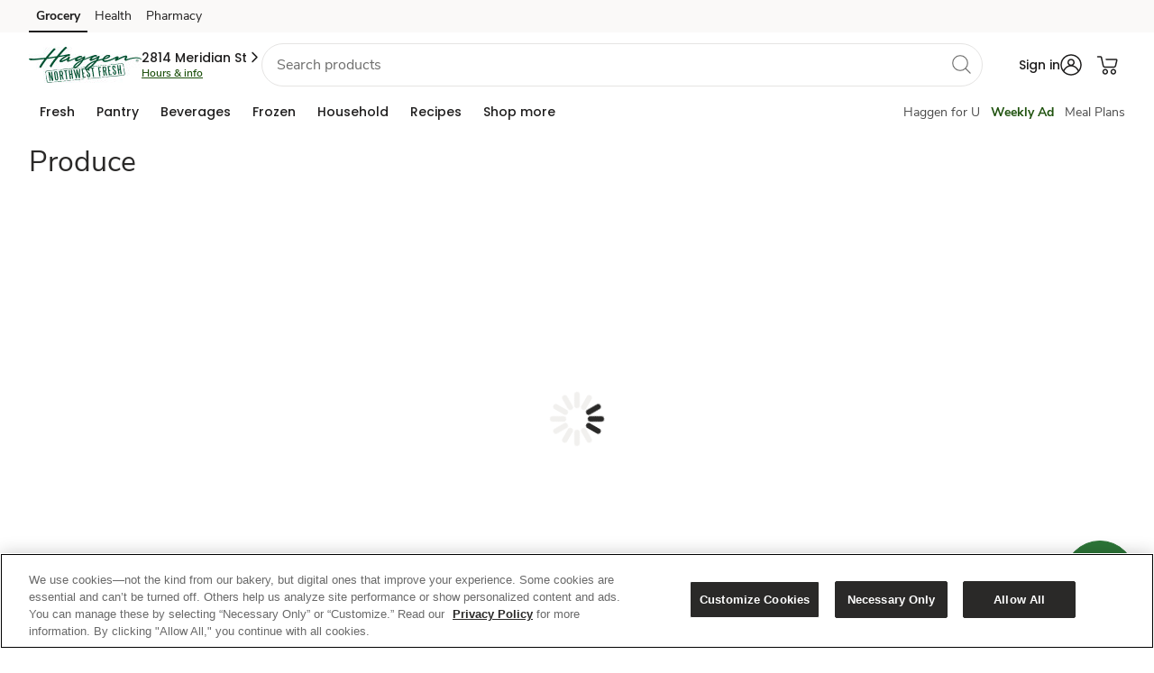

--- FILE ---
content_type: text/javascript
request_url: https://www.haggen.com/ofit-Life-a-Ser-had-O-furt-Meale-at-So-ple-broke
body_size: 221106
content:
(function(){var A=window.atob("[base64]/[base64]/AD7ABEA+wAPAPwA/QAOAPsA/gD9ABEA/QAPAP4A/wAOAP0AAAH/ABEA/[base64]/[base64]/[base64]/[base64]/AXcBPwHnAI8AfQELAD8BPwF9Ae0AfgEOAKAAoAB+AREAfgEPAKAAfwEOAH4BgAF/AREAfwEOAIABgQF/AREAfwEDAIEBgQENAH8BfwE/AYEBggEDAIsAgwENAIIBggF/[base64]/AYcBfwE4AYkBOAF/ATIBMgEGADgBOAELACIBfwE4AXcBOAHpAEwB6QADANwA3AANAOkA6QA4AdwAOAEDAE0BTQENADgBOAHpAE0B6QB/[base64]/AH7AREA+wEPAPwB/QEOAPsB/gH9AREA/QEPAP4B/[base64]/[base64]/[base64]/[base64]/[base64]/[base64]/[base64]/[base64]/AISAPoC+gIPAbUA/QJJAvoC/gL8Av0C/QLNAv4CzQIDAP0C/QINAM0CzQL5Av0C/gLNAvMCzQL2Av4C/gL1As0CzQJBAP4C/gJCAPMC/wITAPgCAAP/[base64]/[base64]/[base64]/A/[base64]/[base64]/wGdAbEDsgNDAP8B/wHFAawDrAOyA/8BsgOsAxkArAOuA7IDrgMyAKwDrAOuAzYArgOsA/8B/wGgA64DoAOlA/8B/wGkA6ADoAOjA/8B/wGiA6ADoAOhA/8B/wGfA6ADoAOaA/8B/wGYA6ADoAOVA/8B/wGTA6ADoAOQA/8B/wGNA6ADoAOJA/8B/wGGA6ADoAODA/8B/wGBA6ADoAN9A/8B/wF6A6ADoAN3A/8B/wF0A6ADdANqA/8B/wFnA3QDdANlA/8B/wFgA3QDdANcA/8B/wFWA3QDVgNJA/8B/wGeAlYDngJGA/8B/wFBA54CngI/A/8B/wE9A54CngI2A/8B/wE0A54CngIxA/8B/wEsA54CngIpA/8B/wElA54CngIhA/8B/wEdA54CngISA/8B/wEPA54CngIGA/8B/wEDA54CngIBA/8B/wHNAp4CngLxAv8B/wHtAp4CngLiAv8B/wHXAp4CngLTAv8B/wHOAp4CngK6Av8B/wG0Ap4CngKiAv8B/wGgAp4CngJiAv8B/wF/Ap4CYgJ5Av8B/wF4AmICYgJjAv8B/wFhAmICYQJNAv8B/[base64]/[base64]/[base64]/[base64]/[base64]/AD8QMGAAkBCQESAOQA8gMJARYACQHmAPID8gMGAAkBCQE1APAD8wMJAb0C9AMNABcBFwEMAPQD9QMEABcB9gNGAPUD9QP2A4UC9gPzA/UD8wPyA/YD8gNBAPMD8wNCAOQA9QMMADgD9gPzA/UD8wPyA/YD8gMGAPMD8wPmABkA9gMGAPMD8wPvABsB9wMGAPMD8wMjAPQD+AOWATgD+QNDAPgD+AMMANgC+gP5A/gD+wMMAAoD/AP6A/sD+gPzA/wD/AMGAPoD+gMjADgDOAP6AxIC/QMGADgDOAMjAAoDCgPnAHcB/gM4AwoD/wMGAP4D/[base64]/[base64]/[base64]/[base64]/[base64]/BIQEfwRBAH4EfgRCAH0EgwSCBNICggR+BIMEfgR/[base64]/BBEAvwQOAMAEwAS/[base64]/[base64]/[base64]/AQSAPsE/QQhAiYD/gQSAP0E/wSxAHAEAAX+BP8EAQX8BAAF/AT5BAEF+QQSAPwE/ARGAW0EbQQSAPwE/[base64]/[base64]/[base64]/[base64]/BYEFfwV5BYIFeQVBAH8FfwVCAJAAgQUDAGgBaAENAIEFgQUMAGgBggV/BYEFfwV5BYIFeQUGAH8FfwVoBRkAggUGAH8FfwUjAEABgwV/[base64]/[base64]/[base64]/[base64]/[base64]/[base64]/AUOANAF/QX8BREA/AUDAP0F/QUNAPwF/AVsAf0F/gX8BZMA/AWrBP4FqwQOABYBFgGrBBEAqwQPABYB/gUOAKsE/wX+BREA/gUPAP8FAAYDAP4FAQYNAAAGAAb8BQEG/AWZAwAGAAb2BfwF9gX1BQAG9QX0BfYF9AXzBfUF8wXwBfQF8AXuBfMF7gW8BfAFvAXtBe4F7QXsBbwFvAXoBe0F6AXkBbwFvAXjBegF4wXiBbwFvAXhBeMF4QXgBbwFvAXVBeEF4AXCBbwFvAXABeAFwAW/[base64]/[base64]/AwMDAwP9AwEE/QP8AwMDAwP3A/0D9wP2AwMDAwPyA/cD8gPxAwMDAwPvA/[base64]/ED7wMSAPID8QMWAvcC8gMPAfED9gMSAPID8gPXAHcE9wP2A/ID8gPvA/cD7wPSA/ID0gMDAO8D7wMNANID0gP/Ae8D8gPSAzkD0gMGAPID8gM1AGED9gPyA7MC9wP2A7YC9gOrAvcD9wNAA/YD9gMGAPcD9wMSAFQD/AP3AxYA9wNZA/wD/AMGAPcD9wPyA70C8gP3A+EB9wMGAPID8gMTAF4D/QPyA1QD/wPFAv0D/QOmAf8D/wP3A/0D9wP8A/8D/ANBAPcD9wNCAFQD/QPyA9IC/wP3A/0D9wP8A/8D/AMGAPcD9wNZAxkA/wMGAPcD9wNiAxsBAQQGAPcD9wNdA1oDCQQGAPcD9wOGBGMDDgQLAJYDEgQOBOcCDgQSBBkAFQQOBNUAFwT3AxUE9wO5AxcEFQS3A/cD9wMSBNUAFwT3A64A9wMVBBcEFQS4A/[base64]/AFUEVQRXBF0EXQRLBFUESwQ5BF0EOQQDAEsESwQNADkEOQQcBEsESwTnAMIAVQQcAEsESwQLAFsBWwEOAKQCpAJbAREAWwEPAKQCXQQDAFsBYwQNAF0EXQSlAWMEewRdBK0AXQRLBHsESwRdBM4EXQQOALYAtgBdBBEAXQQPALYAfwQOAF0EggR/BBEAfwQOAIIEggR/[base64]/[base64]/[base64]/[base64]/gFJBhEASQYOAP4BTgZJBhEASQYPAE4GTwYOAEkGUAZPBhEATwYPAFAGUQYDAE8GUgYNAFEGUQZfAlIGUwYOAP0B/[base64]/[base64]/AWAGYQZfBsgCXwYGAGEGYQY1AIAFYgZhBrMCYwZiBrYCYgarAmMGYwZMBWIGYgYGAGMGYwYSAEcFZAZjBhYAYwZ/BWQGZAYGAGMGYwZhBr0CYQZjBpAAYwYGAGEGYQYTAIEFZQZhBkcFZgbFAmUGZQZoBWYGZgZjBmUGYwZkBmYGZAZBAGMGYwZCAEcFZQZhBtICYQZjBmUGYwZkBmEGYQYGAGMGYwZ/[base64]/BoIGfwbnAdwCggYnAH8GfwYuAIIGggYGAH8GfwYTAOsChQZ/BhYAhgbnAYUGhQYnAIYGhgYuAIUGhQYGAIYGhgbnAeEC4QInAIYGhgYuAOEC4QIGAIYGhgbnAWgDhwYnAIYGhgYuAIcGhwYGAIYGhgaHBjUChwbhAoYG4QKFBocGhQaCBuEC4QInAIUGggaEBuEC4QIGAIIGggZyA2EDhAbWAoIGggYGAIQGhAZFAOAC4AJ/BhkAhQaEBuAC4ALdAoUGhAYGAOAC4ALsAvMChQYGAOAC4ALnAQgDhgYnAOAC4AIuAIYGhgYGAOAC4ALnARADhwYnAOAC4AIuAIcGhwYGAOAC4AKHBjUChwaGBuAC4AInAIcGhgbyAuAC4AIGAIYGhgYOA/[base64]/[base64]/0CWwNsBmEDbAaJBlsDWwOGBmwGbAZBAFsDWwNCAGEDlAYTAFoDmwaUBtICngZbA5sGmwZsBp4GbAYGAJsGmwZiAxkAngYGAJsGmwZdAxsBxgYGAJsGmwZfA2MDxwYGAJsGmwYLAGgD0QabBgwDmwbRBtsD0QabBtwDmwZmA9EG0QYGAJsGmwYXA3UD8gabBhwDmwZvA/IG8gYGAJsGmwZ2A3sD8wYGAJsGmwZ5A5MB9AYGAJsGmwZ+A3wD9QYGAJsGmwaCA4cD9gYGAJsGmwYSAIQD9wabBhYAmwaFA/cG9wYGAJsGmwY1AIcD+AabBr0CmwYEAIsD+QZGAJsGmwb5BoUC+Qb4BpsGmwb3BvkG+AZBAJsGmwZCAIQD+QabBo4D+gb4BvkG+AYGAPoG+QaFAxkA+gYGAPkG+QaKAxsB+wYGAPkG+Qb5A3AD/Ab5BpED+QaMA/wG/AYGAPkG+QaPAyUB/QYGAPkG+QaSAwoD/gYGAPkG+QYPAKYD/wYOAPkGAAf/BhEA/wYOAAAHAQf/BhEA/wYPAAEHAQcOAP8G/wYBBxEAAQcOAP8G/wYBBxEAAQcOAP8G/wYBBxEAAQcOAP8G/wYBBxEAAQcOAP8G/wYBBxEAAQcPAP8G/wYOAAEHAQf/BhEA/wYOAAEHAQf/BhEA/wYPAAEHAQcOAP8G/wYBBxEAAQcOAP8G/wYBBxEAAQcOAP8G/wYBBxEAAQcPAP8G/wYOAAEHAQf/BhEA/wYOAAEHAQf/BhEA/wYPAAEHAQcOAP8G/wYBBxEAAQcPAP8G/wYOAAEHAQf/BhEA/wYPAAEHAQcOAP8G/wYBBxEAAQcOAP8G/wYBBxEAAQcOAP8G/wYBBxEAAQcPAP8G/wYOAAEHAQf/BhEA/wYPAAEHAQcOAP8G/wYBBxEAAQcPAP8G/wYOAAEHAQf/BhEA/wYPAAEHAQcDAP8G/wYNAAEHAQeUA/8G/[base64]/[base64]/[base64]/Bg4H/wb+BgwBDAH9Bv8G/Qb8BgwBDAH7Bv0G/Qb6BgwBDAH4Bv0G/Qb2BgwBDAH1Bv0G/[base64]/QYSAHIG/[base64]/QG9AYSAFAFUAX2AWUEIQcbB1AFUAX0BiEH9AYSAFAFUAVaBfACIQcSAFAFUAUWAnAFLQchB1AFIQcSAC0HLQe/AFIDMAcSAC0HLQcEAgoHMQcwBy0HLQchBzEHIQf0Bi0H9AYDACEHIQcNAPQG9Ab/[base64]/ATgHOAc1B+sCNQcGADgHOAf5ArMCPAc4B7YCOAerAjwHPAfsAjgHOAcGADwHPAcSAO8CPQc8BxYAPAcAAz0HPQcGADwHPAf5Ar0CPgc8B/MCPwcGAD4HPgcTAAQDQAc+B+8CQQfFAkAHQAfyAkEHQQc/B0AHPwc9B0EHQAdBAD8HPwdCAO8CQQc+B9ICPgc/B0EHPwdABz4HQAcGAD8HPwcAAxkAQQcGAD8HPwcCAxsBQgcGAD8HPwcFAwgDQwcGAD8HPwe3AxADRAcOBJgARQc/B0QHPwe4A0UHRAcOAz8HPwcGAEQHRAcRAxkDRQcGAEQHRAcbA94CRgcGAEQHRAcSAB8DRwdEBxYARAcgA0cHRwcGAEQHRAc1AN4CSAdEB70CRAc1ACcDSQdEB/[base64]/[base64]/B3QBdAF8B1QHVAemBHQBdAFsB1QHpgRrB3QBdAFqB6YEpgRpB3QBdAFoB6YEpgRnB3QBdAFmB6YEpgRTB3QBdAFSB6YEpgRRB3QBdAHLBaYEpgRQB3QBdAFPB6YEpgROB3QBdAFNB6YEpgS/BXQBdAFMB6YEpgRLB3QBdAG4BaYEpgRGB3QBdAFFB6YEpgQ/[base64]/[base64]/[base64]/[base64]/[base64]/[base64]/B/0CvwfAB7wHwAe3B78Htwe9B8AHvQdBALcHtwdCALwHvAcTAGAFYAW8B9ICvAe3B2AFYAW9B7wHtwcGAGAFYAW7BxkAuwcGAGAFYAUjALkHvAdgBRsBYAUGALwHvAcjAL4HvQcMAGEFvwe8B70HvAcGAL8HvQcjAGEFvwcMABoGwAcLAL8HvwfABwwDwAe/B9sDvwfAB9wDwAe9B78HvQcGAMAHvwcjABoGwAcDABgGwQcNAMAHwAcMAMEHwge/[base64]/QbLB88HywcDAP0G/QYNAMsHywfGB/[base64]/[base64]/MH8QeGBPIH8gcLAO8H7wfyB+cC8gfvBxYA7wfyB6UA8gfxB+8H7wfuB/IH7gcGAO8H7wcjAPAH8AcMACoF8QfvB/AH7wcGAPEH8AcjACoF8QcPALQE8gcDAPEH8QcNAPIH8gcMAPEH8wfwB/IH8AcGAPMH8wcDALkEuQQNAPMH8wcjALkE9AcMALkEuQQSAPQH9Qe5BBYAuQTzB/UH9QcGALkEuQQ1APIH8ge5BL0CuQQDALQEtAQNALkEuQQMALQE9gc1ALkE9wf2B/0C9gf3B/QH9wfyB/YH8gf1B/cH9QdBAPIH8gdCAPQH9AcTALkEuQT0B9IC9AfyB7kEuQT1B/QH8gcGALkEuQTzBxkA8wcGALkEuQQjAPEH8Qe5BBsBuQQGAPEH8QcjALQEtAQPAJYG9AcDALQE9QcNAPQH9AcMAPUH9gfxB/QH8QcGAPYH9AcjAPUH9QcMAJcG9gcLAPUH9Qf2BwwD9gf1B9sD9Qf2B9wD9gf0B/UH9AcGAPYH9QcjAJcG9gcDAHYHdgcNAPYH9gcMAHYH9wf1B/YH9QcGAPcH9gcjAHYHdgcDAHcH9wcNAHYHdgcMAPcH+AcXA3YHdgf4BxwD+Af2B3YHdgcGAPgH9gcjAPcH+AcDAPQF9AUNAPgH+AcMAPQF+Qf2B/gH9gcGAPkH+AcjAPQF9AUDAPUF+QcNAPQF9AUMAPkH+gf4B/QF9AUGAPoH+AcjAPkH+QcPAHEC+gcDAPkH+wcNAPoH+gcMAPsH/Af4B/oH+AcGAPwH+gcjAPsH/AcDAJAGkAYNAPwH/AcMAJAG/Qf6B/wH+gcGAP0H/AcjAJAG/QcDAIwFjAUNAP0H/QcMAIwF/gf8B/0H/QcGAP4H/gcjAIwF/wcDAGkCAAgNAP8H/wcMAAAIAQj+B/8H/gcGAAEIAQgOAGcCZwIBCBEAAQgDAGcCAggNAAEIAQgMAAIIAwhMAAEIBAg1AP8H/wcECFcHBAgPAGcCBQgDAAQIBggNAAUIBQgMAAYIBwgcAAUIBQgDAI0FCAgNAAUIBQgMAAgICQgHCAUIBQj/BwkI/wcyAAUIBQj/BzYA/wc1AAEIBwj/B0oC/wcDAGgCaAINAP8H/wcMAGgCCQgHCP8HBwgFCAkIBQgGAAcIBwgjAAgICQgTAAEIAQgJCP8H/wcHCAEIAQgFCP8H/wcGAAEIAQgjAGgCaAIGAAEIAQhoAg0AaAInAAEIAQj/B2gCaAIDCAEI/[base64]/B2AHWQf+B2gCaAL9B1kHWQcxAGgCaAIGAFkHWQcDAHECcQINAFkHWQcjAHECcQIGAFkHWQdxAg0AcQInAFkHWQcJAHECcQIGAFkHWQcGAHECcQJZB74BWQdoAnECaAIEAFkHcQIGAGgCaAIjAJIGWQdoAmQHaAIGAFkHWQf8BxsBYAcGAFkHWQcjAKoDZAcDAAAI/AcNAGQHZAcMAPwH/QdZB2QHWQcGAP0HZAcjAAMI/QcDACUGJQYNAP0H/QcMACUG/gdkB/0HZAcGAP4H/QcjAAII/gcDACYG/wcNAP4H/gcMAP8HAQj9B/4H/QcGAAEI/gcjAPwH/Af+B+AA/gcGAPwH/AcjACUGAQj8B58A/AcGAAEIAQgjAP8H/[base64]/[base64]/[base64]/[base64]/[base64]/AANAFIIUggMAPwAUwikAlIIpAIGAFMIUggjAPwA/AADAL8GvwYNAPwA/AAMAL8GUwizAPwA/AAOAEwETAT8ABEA/AAOAEwEVQj8ABEA/[base64]/[base64]/weiAWMEggj/B60A/weBCIIIgQj/[base64]/[base64]/AjiBEQC/Qg2BvwI/AgSAP0I/QiZArEF/gj8CP0I/AgSAP4I/QgSAEAG/gj9CEEG/QgSAP4I/gjqBLsCuwL9CP4I/Qj8CLsCuwISAP0I/AjnBJ0C/QgSAPwI/ggPAZgC/wj9CP4I/QgSAP8I/wg6BY0AAAkSAP8I/wh4AqIAAQkACf8I/wj9CAEJ/QgSAP8I/wgABMYCAQkSAP8I/whRA04DAgkBCf8IAwkSAAIJAgkDCSkFKQX9CAIJ/Qi7AikFuwIDAP0IKQUNALsCuwL7CCkFKQUGALsCuwIOAO8B7wG7AhEAuwIDAO8B/[base64]/QgPAZACDQneBf0IDgkSAA0JDQkeAQECDwlsBA0JDQkOCQ8JDgkSAA0JDQnQAgYCDwnGAA0JEAkSAA8JDwk5AscAEQkSAA8JEgkUBbIAEwkRCRIJEQkQCRMJEAkOCREJDgkSABAJEAnnBLUAEQlrBBAJEAkSABEJEQnXAO4CEwnXABEJEQkQCRMJEAkSABEJEQnUA/[base64]/ADkJPgkSADwJPAnGABIJEgk+CTwJPAkSABIJEglbBPcBPgl4AhIJPwkSAD4JPgkWAs8AQAkSAD4JPglACSkCQQk/CT4JPgk8CUEJPAkWBT4JFgUoCTwJKAkDABYFFgUNACgJKAk0CRYFFgUGACgJKAkjANEI0QgoCUcDPAkGANEI0QgjAPkFPgk5BWMIPwk+CVQIPgkmAD8JPwnjAcIAQQk/[base64]/[base64]/[base64]/[base64]/CYMGfwl+CYAJfgkMAAYFgQl/[base64]/CYgJfwkyAAYFBgV/CTYAfwlCAIAJgAkDAAcGBwYNAIAJgAkMAAcGggl/CYAJfwkGBYIJBgUGAH8JfwmMAjUGggkSAH8JfwkeAaEGiAmCCX8JfwkSAIgJgglaBRQBiAkhAoIJggkSAIgJiAmiAs8GkAmCCYgJggl/CZAJfwkSAIIJggkhAlIDiAn7AIIJkAkSAIgJiAnyAJ0CkgkeAYgJkwmQCZIJkAkSAJMJkgnQAvcCkwl4ApIJlAkSAJMJkwmUCVgDlAmQCZMJkAl/CZQJfwkDAJAJkAkNAH8Jfwl2CZAJkwkTAHMJlAmTCZAJlQkSAJQJlAmVCRYAlQl/[base64]/CcMJvwkDAMEJwQkNAL8Jvwm2CcEJwQkGAL8JvwkjAHcJdwnQAgYBwgl5BXcJxAkSAMIJwgkWAj4CxQkSAMIJxgnFCSkCxQnECcYJxAkDAMUJxQkNAMQJxAm/[base64]/An7CaIGogYLAPwJ/QmiBucCogb9CRkA/QmiBpEJogb5Cf0J/QkGAKIGogYjAPMJ8wmiBkcD/gn9CfMJ8wn6Cf4J+gn1CfMJ8wnwCfoJ8AkyAPMJ8wnwCTYA8AlCAPEJ8QkMAIUC9QnwCfEJ8AnzCfUJ8wkGAPAJ8AnoCZAJ9QkTAMcJ+gn1CZAJ/QkSAPoJ+gn9CRYA/QnwCfoJ8AnzCf0J8wkyAPAJ8AnoCZUJ+gn1CZUJ/QkSAPoJ+gn9CRYA/[base64]/AkNAPoJ+gkjAPwJ/QkGAPoJ/gn9CQ0A/QknAP4J/glyCP0J/QkGAP4J/gkGAP0J/Qn+Cb4B/gmgCf0JoAkEAP4J/QkGAKAJoAkjAPMJ/gkGAKAJ/wn+CQ0A/gknAP8J/wn9Cf4J/QkGAP8J/gkGAP0J/Qn+Cb4B/gkNAf0JDQEEAP4J/QkyAA0BDQH9CTYA/Qk1AOwJ/gn9CUoC/QkPAJwAnAADAP0J/wkNAJwAnAAMAP8JAAr+CZwA/gkNAQAKDQEGAP4J/gkjANYD1gMTAOwJAArWA5wA1gP+CQAKAAoNAdYDDQEGAAAK1gMjAP8J/wkGANYDAAr/CQ0A/wknAAAKAAoNAf8JDQHuCQAK7gkGAA0BDQEjAO0J/wkDAGsBawENAP8J/[base64]/Bb4JPwUGAGsBawE/BQoBPwUIAGsBawEGAD8FPwVrAQEBawEGAD8FPwVrAQsBawEHAD8FPwUGAGsBawE/[base64]/[base64]/[base64]/[base64]/[base64]/[base64]/ARMIEwgDAEYCRgINABMIEwgMAEYCUwqjARMIowEGAFMKUwojAEYCRgIDAG8CbwINAEYCRgIMAG8CVgo1AEYCWQpWCrMCWwpZCrYCWQqrAlsKWwpTClkKWQoGAFsKWwoDAD8CPwINAFsKWwojAD8CXAoMAD8CPwISAFwKXgo/AhYAPwJbCl4KXgoGAD8CPwJWCr0CVgoDAG4HbgcNAFYKVgoMAG4HYgo/AlYKPwIGAGIKYgojAG4HbgcDAMUAxQANAG4HbgcMAMUAZAoTAG4HZgpkClwKawrFAmYKZgpiCmsKawo/AmYKPwJeCmsKXgpBAD8CPwJCAFwKZgpkCtICZAo/AmYKPwJeCmQKXgoGAD8CPwJbChkAZAoGAD8CPwIjAG8CZgo/[base64]/QgSAFIHUgckAhQBmQoSAFIHnQpRA/cBngqZCp0KmQr9CJ4K/QgSAJkKmQrnBEICnQpkBJkKngoSAJ0KnQqOBfACnwoSAJ0KoAr7AHAEoQqfCqAKnwqeCqEKngr9CJ8K/QgSAJ4Kngr2AcICnwprBJ4KngoSAJ8KnwohApgCoQoSAJ8KogoWAvACowqhCqIKogqeCqMKngoSAKIKogrnBO4CowrJAqIKogoSAKMKowoPAbEEpAoSAKMKpQqkCsoHpgqiCqUKogqeCqYKngr9CKIK/QgDAJ4KngoNAP0I/QiVCp4KngoDAEIDQgMNAJ4KngoMAEIDogr9CJ4K/QgGAKIKogojAEIDpQoDAMMFwwUNAKUKpQoMAMMFpgqiCqUKpwoGAKYKpgozAKUKpQoPAUgCqAreBaUKqQoSAKgKqApsBAYCqgoSAKgKqAqqCgICAgKpCqgKqAoSAAICAgJkBOUGqwoSAAICAgL+BHoF/gSrCgICAgKoCv4E/gQSAAICAgL2ARcCqAoPAQICqwoSAKgKqAohAqIArAoSAKgKqApbBOQCrQqsCqgKqAqrCq0KqwoSAKgKqAp4AuQCrAq/AKgKrQoSAKwKrAoSABMJrgqsClMDrwqtCq4KrQqrCq8Kqwr+BK0K/gQDAKsKqwoNAP4E/gSmCqsKpgoDADEHqwoNAKYKpgqTBqsKqwoDAFsHWwcNAKsKqwqmClsHpgodAKsKqwoTAKYKrQoOAIYIhgitChEArQoPAIYIhggDAK0KrQoNAIYIhghsAa0KrgqGCE0BhgirCq4Kqwr+BIYI/gQyAKsKqwr+BDYA/gQ5AIYIhgj+BDYA/gSrCoYIhggxAP4E/gQGAIYIhggDAMsAywANAIYIhggjAMsAqwoGAIYIrgqrCg0AqwonAK4KrgoJAKsKqwoGAK4KrgoGAKsKqwquCr4Brgr+BKsK/gQEAK4KqwoGAP4E/gQjAMMFwwX+BEcDrgqrCsMFwwWnCq4Kpwr9CMMFwwUyAKcK/QjDBTYAwwU5AKYKpgrDBTYAwwX9CKYK/[base64]/[base64]/ACXChEAlwoPAPwAtgoDAJcKuwoNALYKtgqxAbsKvAq2CooAtgodALwKvQo5ALYKtgq9CjYAvQrJA7YKyQMGAL0KtgrnAAUBvQozALYKvgpkBEgCvwp2Ab4KwAoSAL8KvwoSAIIFggW/CosFvwrACoIFggUSAL8KvwoSAJ8FnwXXBXoFegW/Cp8FnwWCBXoFegUSAJ8FggVGAU4DnwVGAYIFvwoSAJ8FnwUSAOAHwQrXAPcCwgqfBcEKnwW/CsIKvwoSAJ8FnwXxBqgKwgoSAJ8FnwWsCmkEwwrCCp8FnwW/[base64]/[base64]/QANAKcGpwYMAP0AzQoEAKcGzgpGAM0KzQrOCoUCzgrMCs0KzArLCs4KywpBAMwKzApCAMoKzQoDAP4A/gANAM0KzQoMAP4AzgrMCs0KzArLCs4KywoGAMwKzArIChkAzgoGAMwKzAojAN4AzwrMChsB0AoGAM8KzwojAP0A/QAMAKMC0Qr5A/0A0goMAKYC0wrRCtIK0QrPCtMK0woGANEK0QojAP4A/gDRCvoB1AoGAP4A/[base64]/AdoK2goDAFMGUwYNANoK2goMAFMG2wrWCtoK1goGANsK2wojAFMG3AoDAP4B/gENANwK3AoMAP4B3Qo1ANwK3grdCrMC3wreCrYC3gqrAt8K3wrbCt4K3goGAN8K3woDAJkGmQYNAN8K3wojAJkG4AoMAJkGmQYSAOAK4QqZBhYAmQbfCuEK4QoGAJkGmQbdCr0C3QoDAP0B/QENAN0K3QoMAP0B4gqZBt0KmQYGAOIK4gojAP0B/QEDAF4IXggNAP0B/QEMAF4I4woTAP0B5ArjCuAK5QrFAuQK5AriCuUK5QqZBuQKmQbhCuUK4QpBAJkGmQZCAOAK5ArjCtIC4wqZBuQKmQbhCuMK4QoGAJkGmQbfChkA4woGAJkGmQYjAP4B/gGZBhsB5AoGAP4B/[base64]/Ar5CvsK/QoGAPwK/AojAHkCeQIDAG0CbQINAHkCeQIMAG0C/goXA3kC/wr+ChwD/gr8Cv8K/woGAP4K/[base64]/[base64]/AVILUguOAs4CjgIGAFILUguTBkkHSQdSC5gBUgvoCEkHSQfiAlILUgsGAEkHSQdJApsFUwtgBEkHSQcSAFMLUwtMBkcBVAshAlMLUwsSAFQLVAtTC1gDUwtJB1QLSQcDAFMLUwsNAEkHSQf/AVMLUwtJBw8DSQcGAFMLUwvIAQMFAwUOAN4B3gEDBREAAwUDAN4B3gENAAMFAwVTC94BUwvoCAMFAwU/A1MLUwsGAAMFAwVMBksBVAtPBQMFVQsSAFQLVAsyB6QJMgdVC1QLVAsDADIHMgcNAFQLVAv/ATIHVQtUCzEDVAsGAFULVQvIAXUFVgtVC3cFdwXoCFYLVQsYAncFdwUGAFULVQs1BxILVgvXBlUL1wYDAFYLVgsNANcG1wb/[base64]/[base64]/sDewsGAHgLeAs1AA0EfAuBBuEAfQt8C48BfAt4C30LeAt8CwsEfgtTAHgLeAt8C/gDfAsyAHgLeAt8C7QHfAt4C/gDeAt+C3wLfAtTAHgLeAseBwcFfgt4C4kAeAt8C34LfAs4A3gLeAsxAHwLfAsGAHgLeAsGAPoDfwt4Cw0AeAsnAH8LfwsJAHgLeAsGAH8LfwsGAHgLeAt/[base64]/[base64]/[base64]/oBCQPMBL0LzAS3AwkDCQO8C/[base64]/[base64]/[base64]/[base64]/0C7gvtC1oD7QvlC+4L7gvrC+0L7QtBAO4L7gtCAFoD7wvpBdIC8AvuC+8L7gvtC/AL7QsGAO4L7gtfAxkA7wsGAO4L7gsLAHUD8QvuCwwD7gvxC9sD8QvuC9wD7gtvA/EL8QsGAO4L7gsXA3gD8gvuCxwD7gt5A/IL8gsGAO4L7guFA4sD8wsGAO4L7gszAIsD9AucAkQC9QsRBfQL9gviC/UL4gsSAPYL9QsRBjcH9gsSAPUL9Qs1B1IF9wv2C/UL9QviC/cL9gsDAPUL9QsNAPYL9gvuC/UL9QsOALoIugj1CxEA9QsDALoI9wsNAPUL9Qt4BvcL9wsOAKQIpAj3CxEA9wsDAKQIpAgNAPcL9wv1C6QI9QuoBPcL9ws5APUL9Qv3CzYA9wv2C/UL9QsGAPcL9gtaBjAGWgYSAPYL9gtaBo4IjgjiC/[base64]/kL+AviC/cL4gsSAPgL9wt4AhwC+AvnBPcL+QsSAPgL+AtsBAsF+gv5C/gL+AsSAPoL+QsNAgEFAQUSAPkL+QsBBdkKAQX4C/[base64]/[base64]/oLmwcJBvsLCQYSAJsH+guxABAC+wsSAPoL/Av7C1YB+wsSAPwL/AvyAAYB/QsSAPwL/Av9C3cE/gv7C/wL+wsJBv4LCQYDAPsL+wsNAAkGCQb/AfsL+wsJBpMBCQYGAPsL+wsUBTcC/AtPBfsL/gsSAPwL/AsSAB8FHwX8C1kF/wv+Cx8FHwUSAP8L/guOBfcC/wurCv4L/gsSAP8L/wuxAM8AAAwSAP8L/wsADCkCAQz+C/8L/gsfBQEMAQwDAP4L/[base64]/[base64]/[base64]/CzYBNgHPAY8AjwA9CzYBNgEbC48AjwACCDYBNgEZC48AjwAgBTYBNgEbAo8AjwAUCzYBNgENC48AjwAHCzYBNgEFC48AjwACCzYBNgH/[base64]/CjYBNgHJA48AjwCyCjYBNgGwCo8AjwCvCjYBNgH6Ao8AjwBsBTYBNgGQBI8AjwD9CDYBNgEsCo8AjwCWCjYBNgGTCo8AjwC6ADYBNgGQCo8AjwAgAjYBNgGNCo8AjwCJCjYBNgGFCo8AjwCECjYBNgGCCo8AjwB/[base64]/[base64]/[base64]/QA9AD9B48AjwBkB/QA9ABZB48AjwBgB/QA9ABoAo8AjwBxAvQA9AD6B48AjwD4B/QA9AD0BY8AjwD2B/QA9AB2B48AjwD1B/QA9AD0B48AjwDxB/QA9AC5BI8AjwDzB/QA9ADyB48AjwDwB/QA9ADvB48AjwDuB/QA9ADpB48AjwCAAfQA9ADmB48AjwDoB/QA9ADjB48AjwDhB/QA9ADeB48AjwDcB/QA9ADdB48AjwDWB/QA9ADVB48AjwDXB/QA9ADlAo8AjwDSB/QA9ADpAo8AjwDQA/QA9ADGB48AjwDOB/QA9ADIB48AjwDDB/QA9ADCB48AjwBbAvQA9ADAB48AjwC/B/QA9AC9B48AjwC8B/QA9ABgBY8AjwC7B/QA9AC3B48AjwCmB/QA9AABBo8AjwClB/QA9ACXB48AjwCaB/QA9ACQB48AjwCkB/[base64]/AQIBAgHnALwANgFmAAIBAgHnAIwATwE2AQIBgAFPAdUJTwHnAIgAgQGAAU8BgAEGAFQDhwGdARQEowFDAIcBhwHbAmwDvwGHAXMDhwGjAb8BvwELAHADyQG/AeoCvwHJARYAzwG/[base64]/AYcBhwFqA+QBvwFnA4cBhwFlA78BvwFgA4cBhwFcA78BvwGAAYcBhwEGAL8BvwGHAbMBhwEGAL8BvwGHAQoBhwEIAL8BvwEGAIcBhwG/AQEBvwEGAIcBhwG/[base64]/AeQBvwEfBYcBhwEDAL8BvwENAIcBhwHnAb8BvwEnAIcBhwEuAL8BvwEGAIcBhwG/ATUCvwGBAYcBgQEnAL8BhwHaAYEBgQEGAIcBhwEDAJsHvwENAIcBhwH/Ab8BvwGHAb8ChwEGAL8BvwE1AMMC5AG/AbMC6QHkAbYC5AGrAukB6QHAAuQB5AEGAOkB6QESAK4C6gHpARYA6QG8AuoB6gEGAOkB6QG/Ab0CvwHpAbgC6QEGAL8BvwGABq4CGwLFAr8BvwG3AhsCGwLpAb8BvwHqARsC6QFBAL8BvwFCAK4CGwKABtICWwK/[base64]/EA8QB+Aq8CrwJDB/EA8QBCB68CrwJBB/[base64]/oCCQMGANAD0AMwC/[base64]/AANALkEuQSTBvwAIAW5BHYGuQQWBSAFFgVdA7kEuQQGABYFFgWMAh0GIAUSABYFFgUSABwFJAUWBRoHFgUgBSQFJAUSABYFFgUSAA0KKQUABO0BLgUWBSkFPQUSAC4FLgUVCBcCPgUSAC4FPwU+BbEKQAU9BT8FPQUkBUAFJAUSAD0FPQW/AMsEPwUSAD0FQAU6BfIBRQUSAEAFUAVFBe8IRQU/BVAFPwUSAEUFRQXUAxcCUAWsCkUFXgUSAFAFUAVXA6AEYAUSAFAFUAUZAsAAagVgBVAFbAVeBWoFagU/[base64]/UApAelB6YHpQc/BaQHpAckBaUHpQcSAKQHpAfeBe0BpgcVCKQHpAcSAKYHpgcABAYCqgcSAKYHsgeqB/[base64]/[base64]/EH8AfvB/IH7wcSAPAH8Ae0AHIG8gcSAPAH8wecAkgC9AcSAPMH8wf0B0ME9AfyB/MH8gfvB/QH7wcSAPIH8gfUA7IA8wcKAvIH8gcSAPMH8wcZApgC9AcSAPMH8wdDAk4D9Qf0B/MH9gfyB/UH8gcSAPYH9QdxBMIC9gcEAvUH9QcSAPYH9geoCboC+Af1B/YH9QfyB/gH9gfvB/UH9QfsB/YH9gcDAPUH9QcNAPYH9geLAPUH9Qf2BxYG9gcGAPUH9QdxBBQB+AcEAvUH9QcSAPgH+AfUAzcC+gcSAPgH/Af6BzsF/Qf1B/wH9QfyB/0H8gfvB/UH7wfsB/IH7AcDAO8H7wcNAOwH7AeLAO8H7wfsB8sD7AcGAO8H7wdMBkIFQgVPBe8H7wcSAEIFQgVoBEQB8gdRA0IF9QcSAPIH8gfqAEIC/AdGAfIH/Qf1B/wH9QfvB/0H7wcSAPUH9QfUA6AC/AcSAPUH9QchAkoB/Qf8B/UH9QcSAP0H/QdzBQUM/gcSAP0H/QckAhEJAQj+B/0H/Qf1BwEIAQjvB/0H/QcSAAEIAQgSABoHGgfiBPcCAggABBoHGgcBCAIIAggSABoHGgdxBBkIAwgSABoHGgfiBO4HBQgDCBoHGgcCCAUIAggSABoHGgcSAPEH8QcaB/AHGgcSAPEH8AecAuEF8QcSAPAH8AfxB9kK8QcaB/AHGgcCCPEH8Qf9BxoHGgcDAPEH8QcNABoHGgeLAPEH8QcaB2YGGgcGAPEH8QcOAJEIAgjxBxEA8QcDAAIIAwgNAPEH8QeBBgMIAwjxB/QD9APFAQMI8QdOBvQDTgbxB3YFdgVfA04GTgYGAHYFdgXQAkcBAwgSAHYFBQgDCPIHBwgSAAUIBQghAkcBCgj8BwUI/AcHCAoIBwjeB/wH3gcSAAcI/[base64]/AcSAAwIDAhXA/[base64]/gf1BykI9QfvB/4H7wcSAPUH9QcSABkI/gdMBvIBGQgvBv4H/gf1BxkIGQgSAP4H/gdrBAYBJwhzBf4H/gcSACcIJwhxBOoH6gf+BycI/gcZCOoH6gcSAP4H/gcSADYFGQj+ByQI/gcSABkIGQjUA7AJJAgSABkIGQgkCO4G7gb+BxkI/gfqB+4G7gbvB/4H6gcDAO4G7gYNAOoH6geLAO4G7gbqB2YG6gcGAO4G7gbxB7sHuwdfA+4G7gYGALsHuwdXAycB7wcSALsHuwfJAgYB/gfvB7sH7wdeBf4HXgU/Be8HPwUkBV4FJAUSAD8FPwUKAhwCXgX0AT8F7wcSAF4FXgUSAFQBVAFeBSIFXgXvB1QBVAESAF4FXgVaBSIC/gcSAF4FGQj+B3YF/gcSABkIGQjqAAECJAgSABkIGQiMAqACJwgkCBkIJAj+BycI/gdUASQIVAESAP4H/[base64]/[base64]/[base64]/[base64]/UA9QDoBx8BHwEoCPUA9QDSBx8BHwHXB/UA9QC9Bx8BHwHDB/UA9QBOBh8BHwEaB/UA9QDsBx8BHwH2B/UA9QDWBx8BHwH4AfUA9QClBx8BHwHIB/UA9QA9Bx8BHwEtBvUA9QBbBh8BHwF1B/UA9QCvBh8BHwEHBPUA9QBqBR8BHwFdBvUA9QAyAB8BHwH1ADYA9QAfAVoDHwEGAPUA9QDxB24CSgFfA/[base64]/[base64]/[base64]/QQSAHYGagYSAGwFbAUkAgoEdgZqBmwFbAX9BHYG/QRdBmwFbAVWBv0E/QQDAGwFbAUNAP0E/QSLAGwFbAUDACgGKAYNAGwFbAVsASgGVgZsBbsAbAXFAVYGVgY6BGwFbAX9BFYG/[base64]/QF9AU+B0kHPgc6B/QF9AVTBj4HUwYDAPQF9AUNAFMGUwaLAPQF9AUDAPwFOgcNAPQF9AXIAToHPgf0BdQH9AXFAT4HPgc6BPQF9AVTBj4HUwYGAPQF9AUAAkICPgcSAPQF9AU2ApcJSQc+B/QF9AVWBkkHVgYSAPQF9AUAAhACPgcSAPQF9AX7AOcDSQc+B/QF9AUSAEkHPgejAKACSQcSAD4HVAecAsoHZAdJB1QHVAf0BWQH9AVWBlQHVgYDAPQF9AUNAFYGVgaLAPQF9AUcACIBVAf0BZoBZAdWBlQHVgYGAGQHVAflAh8IZAcSAFQHVAecAqsAZgduAlQHVAdkB2YHZAcSAFQHVAdZBxwHHAcSAFQHVAccB/8LHAdkB1QHZAcDABwHHAcNAGQHZAeLABwHHAeXAfsHZgccByoFHAfFAWYHZgc6BBwHHAdkB2YHZAcGABwHHAe0AKsAZgcEBhwHBAYSAGYHZgeEC/[base64]/[base64]/[base64]/BzcL1wcSANYH1gfXB7oF1we8B9YHvAcDANcH1gcNALwHvAeLANYH1gfsC3AI1wd4BtYA3QfXB9MA1wfWB90H1gcyANcH1wfWB1EA1gfXB2gD1we8B9YHvAcGANcH1gdsAXcC1wfWB/AA1gfFAdcH3gdQANYH1gc/[base64]/wBnAREAZwEPAP8A/wADAGcBIQQNAP8A/wDIASEE7AcDALEG7wcNAOwH7Af/AO8H/wBxBuwH7Af/AIsD/wDsB4cD7Ad5A/8A/wAGAOwH7Ad/Az8K8AfsB0EK7Ad+A/AH8AcGAOwH7AfoA88H8QfsB4cD7AcGAPEH8QfoA6YA8wfxB4sD8QcGAPMH8weCA7cG9AcGAPMH8wcOAIcHhwfzBxEA8wcPAIcH9QcDAPMH8wcNAPUH9QeBBvMH8wf1B6kE9QdoAPMH8wf1BxkA9QfzBxkA8wf1B4sD9QfzB4cD8wceB4oA9gfzB4kA8wfFAfYH9gf1B/MH8wcPAHAK9QcDAPMH+gcNAPUH9QceB/oH/Af1B6EA9QfFAfwH/Af2B/UH9Qf8B4QD9gcGAPUH9QcOAOUH5Qf1BxEA9QcDAOUH/AcNAPUH9QeTBvwH/Af1B9QH9QeoBPwH/AdaAPUH9QdLAIsD/Qf1B4cD9QdLAP0H/Qf1B4kA9Qf8B/0H/AeFA/UH9QcGAPwH/AeKA4kA/QcGAPwH/AeMA4kAAQj9B/wH/Af1BwEI9Qf2B/wH9gf0B/UH9AfxB/YH8QfsB/QH7AfwB/EH8Af/AOwH/wCMAPAHjADTBf8A/wDWB4wAjAAxAP8A/wAGAIwAjAA4AIgA0wWMAHgLjAAGANMF0wWMADUFjAAGANMFNQUGAIwAjAA1Bb4BNQX/AIwAjAAEADUF/wAGAIwAjAA4AFUBNQXFAT0K0wVOADUF1gfTBeEH0wWMANYHjAD/ANMF/wAxAIwAjAAGAP8A/wBOAGwD0wX/ABAH/wD0AtMF0wUGAP8A/wAGAG8D1gf/AA0A/wAnANYH1gfTBf8A/wAGANYH0wUGAP8A/wDTBb4B0wWMAP8AjAAEANMF/wAGAIwAjACLAIEC0wWMAFEAjAD/ANMF/wAyAIwAjAD/ADYA/wA5ADUFNQX/AFEA/wCMADUFjAAGAP8A/wCiAfcHNQX/AJEB/wBpADUFNQUOAKEH0wU1BREANQUPANMF0wUDADUFNQUNANMF0wWTBjUFNQUPAAIIoQcDADUF1gcNAKEHoQfTBdYH0wXFAaEHoQf/ANMF/wChBxkA0wUTAJsDoQexAdQH1AehB4oAoQfTBdQH7Af/AKEH/wAGAOwHoQfIAcoI7AehB6kIoQdpAOwH7Ad4BoMHgwfsB24FbgVyA4MH7AehB24FoQfsBxYA7AehBxYAoQcGAOwH7AceB0QD8AfsB00B7AdqAPAH8AfCA9YA8QfwB8IA8AdyA/EH9AfsB/AH7AcPAIIHggcOAOwH7AeCBxEAggcPAOwH7AcDAIIHggcNAOwH7AfCA4IHggfsB9sB7AfTBYIH9Qf0B+wH7AfKBVUCVQLsB0EE7AfFAVUCVQL1B+wH7AdVAl8AVQLsBxkA7AdVAhkAVQIGAOwH7AceB1cC9AfsB/oB7Ac+APQH9AfKBfYF9gUDALgEuAQNAPYF9gX0B7gE9AdyA/YF9gXsB/[base64]/kB9AcGAPUH9Qd4BuQH5Af1B10F9Qc+AOQH5Af1B5cGlwaPA+QH5AcGAJcGlwbWBpED1gYGAJcGlwbwB5ED8AeXBjMClwYGAPAH8Af1B/QD9AOSA/AH8AcGAPQD9AMOAP0J9Qf0AxEA9AMPAPUH9gcDAPQD9AMNAPYH9gceB/QD/Af2B6EA9gc/APwH/AeUA/YH9gcGAPwH/AczAJsD/Qf8B9QH1Af9B5UA/[base64]/AJkAmQCMANQAjAAyAJkAmQCMADYAjACZAJsDmQAGAIwAjAB4BpoAmgCMAIgEjADFAZoA1ABQAIwAjAA/AJoAmgDUAIwAjACZA5oAmgAGAIwAjACXAY8B1ACMAG8HjAArAtQA1AAGAIwAjAAeB6UH/wCMAG0CjAA6Av8A/[base64]/AFsB/[base64]/wCXARUDHwH/AFoK/wD1AB8BHwFTAP8A/wAeB3cKSgH/AK4B/wD1AEoBSgEfAf8A/wBTAEoBHwGxAeUGSgEfASUBHwH1AEoB9QD/AB8B/wDUAPUA1AAxAP8A9QAGANQA1AD1ALsE9QAEANQA1AAGAPUA9QCvAbcG/wDUAPUA1AAJAP8A9QAGANQA1AD1AAoB9QAIANQA1AAGAPUA9QDUAAEB1AAGAPUA9QDUAAsB1AAHAPUA9QAGANQA1AD1ADAA9QAFANQA1ADnAfUA9QAnANQA1AAuAPUA9QAGANQA1ADqAB0D/wDdANQA1AAhBf8A3QADANQA1AANAN0A3QDnAdQA1AAnAN0A3QAuANQA1AAGAN0A3QDUADUC1AD1AN0A3QAnANQA1ADaAd0A3QAGANQA1ABXAwYC9QC5AtQA1ADmBPUA9QASANQA1ABRAyIC/wASANQAHwE2Ak4HSgH/AB8B/wD1AEoB9QASAP8A/wD1ADwB9QADAP8A/wANAPUA9QD/Af8AHwHnAPAAPAE2AR8BSgE8AdUJPAHnAPoBVAFKATwBSgGjAWwDWwHJARkAegFbAT4BqQFKAXoBxgHZAqkBqQFyAz4B+AHGAakBxgHZAvgB+AFyA/[base64]/gB+AFlA8YBxgFgA/[base64]/wAnAPUA9QAuAP8A/wAGAPUA9QD/ADUC/wBUAfUA9QAnAP8A/wDaAfUA9QAGAP8A/wDiBAcEVAESAP8A/wBXA+8DxgFUAf8A/wASAMYBVAEhArIHxgESAFQBVAHqAHcE+AHGAVQBVAH/APgBxgEDAFQBVAENAMYBxgG6AVQB+AEGAMYBxgEDABoKEgINAMYBxgH/[base64]/[base64]/[base64]/[base64]/[base64]/[base64]/[base64]/[base64]/wX3Be0J9wXPCP8F/[base64]/[base64]/ABIC/wADAFUCEgINAP8A/wC6ARICVQIGAP8A/wA4AD4BYQJOAB4JYwJhAuEHYQL/AGMC/[base64]/[base64]/YF+AXOBfAFzgWvAfgF8AUGAM4FzgUzAJMB+AXOBfYF9gX4BdwF3AUGAPYF9gVkAu4F7gX2BUAK9gUuC+4F7gWcAcMA+AXuBRcA7gX2BfgF9gW8Ae4F7gUGAPYF9gWdASAB+AU1APYF/wX4BVMJ+AXjAdkFBAb4BaoBqgH/BQQG+AXHAaoBqgHuBfgF7gXcBaoBqgHwBe4F3AUxAKoBqgEGANwF3AUJAMQB7gUGANwF3AUGAO4F7gXcBb4B3AWqAe4FqgEEANwF3AUGAKoBqgHcBX8BfwFdAKoBqgEGAH8BfwGqAQoBqgEIAH8BfwEGAKoBqgF/AQEBfwEGAKoBqgF/[base64]/wX4BREA+AUDAP8F/[base64]/[base64]/ABwB/wAxADEBHAEGAP8A/wBpBfoCMQFOAOwIfwExARAHMQH/AH8B/wAGADEBMQEGAPsIfwExAQ0AMQEnAH8BfwH/ADEB/wAGAH8BMQEGAP8A/wAxAb4BMQEcAf8A/wAEADEBHAEGAP8A/wCDAqgGMQEzAP8A/wAxAbAGMQEPALoIfwEOADEB5gF/AREAfwEDAOYBYQINAH8BfwHKBWECYwJ/AeIGfwH/AGMC/wAGAH8BfwEzAB4JYwJ/Ac8HaAJjAkAIYwIGAGgCaAJ/AaYAfwFoAmIBaAIGAH8BfwFSCbcGcAIGAH8BfwGsAUcDrAEGAH8BfwHAARICEgIGAH8BfwEEATcCcQIXB38BfgISAHECcQITCgcEgQJ+AnECcQISAIECfgLPAkAHgQISAH4CfgINAqsAgwKEC34CfgKBAoMCgQJxAn4CcQIDAIECfgINAHECcQL/AX4CfgJxAlkJcQIGAH4CfgIzAFoJgQLQAqQAgwJPBYECuwISAIMCgwISAJgJ2gIhAkQBCQODAtoCgwK7AgkDuwISAIMCgwJaBfcCCQMcBYMCbgMSAAkDCQMSAKAKwANGAccA9AMJA8ADBwRuA/[base64]/[base64]/[base64]/[base64]/[base64]/[base64]/[base64]/[base64]/AQQGBAYOBdIJDgUGAAQGBAbCA7MHFwYEBksKBAaoBBcGFwYUAgQGBAbhCRcGFwYGAAQGBAbiBK0CGgYSAAQGBAYaBl8FGgYSAAQGBAbYBhgDKQYaBgQGBAYSACkGGgbQBjsGKQYSABoGGgYUCDUGLQYpBhoGGgYEBi0GBAYDABoGGgYNAAQGBAb/[base64]/[base64]/[base64]/[base64]/[base64]/gGvgMWAfkGFgEGAL4DvgMzChkA+AYGAL4DvgOiBs8H+QY3Cr4DvgMGAPkG+QZOBtEHTgb5BiIK+QYGAE4GTgYMAKgAqABdAU4GXQEGAKgAqAASACUK+waoABYAqAA+CvsG+wYGAKgAqAApCj8I/AaoACUKqAA7BPwG/AZGAKgAqAD8BoUC/AYkAagAqAA8CPwG/AY5CKgAqAD7BvwG+wZBAKgAqABCACUK/AYTAOIA4gD8BoMG/AaoAOIAqAD7BvwG4gAGAKgAqAA7CE4G+wYyAKgAqAD7Bk4G+wZSAE4GTgY5APsG+wZOBkEITgaoAPsGqAA0Ck4GTgYGAKgAqAA+ChkA+wYGAKgAqACiBqYApgBDCqgAqAAGAKYApgBGCkcDogYGAKYApgBHChYK/AYGAKYApgCeAOQDngAGAKYApgASAB0K/QamABYApgDrAf0G/QYGAKYApgA1AOQD5AOmAL0CpgAEAFUI/gZGAKYApgD+BoUC/gbkA6YApgD9Bv4G5ANBAKYApgBCAB0K/QamAHEHpgDkA/0G5AMGAKYApgDrARkA6wEGAKYApgBzBxsB/QYGAKYApgD5A1YK/gamABMIpgCKCP4G/[base64]/QE9AR7ASIHewH5BPQE9AQDAHsBewENAPQE9AT/AXsBewH0BFwK9AQGAHsBewE1AGwKHQd7AbMCIgcdB7YCHQerAiIHIgdbCh0HHQcGACIHIgcSAG4HKQciBxYAIgdmCikHKQcGACIHIgd7Ab0CewEiB0YCRgIGAHsBewETAGYCZgJ7AW4HIgfFAmYCZgI/AiIHPwJGAmYCRgIpBz8CPwJBAEYCRgJCAG4HZgJ7AdICewFGAmYCRgI/AnsBewEGAEYCPwJmChkARgIGAD8CPwJtChsBZgIGAD8CPwK3A4AKIgcLAMIKKQciB+cCIgcpBxkALwciB3cBIgc/Ai8HPwK4AyIHIge3Az8CPwIpB3cBKQc/Ak4BPwIiBykHIgd5Cj8CPwIGACIHIgd6CowGjAYGACIHIgeDCoYKKQcGACIHIgcSAEIBLwciBxYAIgdhBy8HLwcGACIHIgc1AIYKNAciB70CIgc1AIoKPgciB/[base64]/AVOAREATgEOAPwF/AVOAREATgEPAPwF/AUOAE4BTgH8BREA/AUOAE4BTgH8BREA/AUOAE4BTgH8BREA/AUOAE4BTgH8BREA/AUPAE4BTgEOAPwF/AVOAREATgEPAPwF/AUOAE4BTgH8BREA/AUPAE4BTgEOAPwF/AVOAREATgEOAPwF/AVOAREATgEPAPwF/AUOAE4BTgH8BREA/AUOAE4BTgH8BREA/AUPAE4BTgEOAPwF/AVOAREATgEOAPwF/AVOAREATgEPAPwF/AUOAE4BTgH8BREA/AUPAE4BTgFLAPwF/AVOAYcATgEDAPwF/[base64]/[base64]/kA+QByBGgEaASWB/kA+QCVB2gEaASUB/kA+QCSB2gEaASRB/kA+QCTA2gEaAS0A/kA+QCNA2gEaAQuBPkA+QCGA2gEaAQqBPkA+QApBGgEaAQnBPkA+QAkBGgEaAQaBPkA+QAXBGgEaARqA/kA+QDLAGgEywAJBPkA+QABBMsAywD/A/kA+QD8A8sAywD2A/[base64]/gRGAMsAywD+BIUC/gRyBMsAywBoBP4EaARBAMsAywBCAEMBQwHLANIKywBoBEMBQwEGAMsAywDMChkAaAQGAMsAywDPChsBcgQGAMsAywD5A9oK/gTLAP0AywDRCv4E/QAGAMsAywD+ANYA/gAGAMsAywCmAgoDpgIGAMsAywDbCvwF/gQGAMsAywDmBZkHawUSAMsAywBrBU8GawUSAMsAywDPAsAHzwISAMsAywASAEUDRQPLAMADywDPAkUDzwJrBcsAywADAM8CzwINAMsAywD/Ac8CzwLLAN0KywAGAM8CzwI1AP0B/QHPArMCRQP9AbYC/QGrAkUDRQPiCv0B/QEGAEUDRQMSANwKawVFAxYARQOZBmsFawUGAEUDRQPPAr0CzwJFA+AKRQMGAM8CzwITAF4IbQXPAtwKegXFAm0FbQXfCnoFegVFA20FRQNrBXoFawVBAEUDRQNCANwKbQXPAtICzwJFA20FRQNrBc8CzwIGAEUDRQOZBhkAawUGAEUDRQP+ARsB/gEGAEUDRQPlCucKbQUGAEUDRQOGBOwKegULAK4CzgV6BecCegXOBRkA/AV6BfAAegVFA/wFRQPYAnoFegUTAK4C/AV6BfAATwZFA/wFRQOzAE8G/AV6BfoBegVFA/wFRQOHBHoFegXOBa0AzgV6BdYA1gBFA84FRQPoCtYA1gAGAEUDRQPtCvEKegUGAEUDRQPvCugB6AEGAEUDRQMSAFYCzgVFAxYARQPzCs4FzgUGAEUDRQP0Cr0C/AU1ADMBTwb8Bf0C/AVPBlYCTwZFA/wF/AXOBU8GTwZBAPwF/AVCAFYCmQYTADMBMwGZBtICpwb8BTMBMwFPBqcG/[base64]/[base64]/[base64]/AA8ACfB7QEtASdB/AA8ACZB7QEtASFB/AA8ACCB7QEtAR9B/AA8AB8B7QEtAQ1C/AA8AB2B7QEtAR1B/AA8AB0B7QEtARzB/AA8AByB7QEtARxB/AA8ABwB7QEtAQ+AfAA8ADfBrQEPgFuB/AA8ABtBz4BPgFsB/[base64]/oB0QNsBzoFOgUGBtED0QMGADoFOgXiAg8DbAcGADoFOgU/[base64]/ADHQMGAAkDCQM1APsDoAMJA7MCxgOgA7YCoAOrAsYDxgPvAKADoAMGAMYDxgMSAPUDzAPGAxYAxgP6A8wDzAMGAMYDxgMJA70CCQPGAxcBxgMGAAkDCQMTAPgD0QMJA/[base64]/[base64]/[base64]/[base64]/[base64]/cF9wWsB7wHswerB/cF9wWlB7MHsweiB/cF9wWfB7MHswelBfcF9wV0B7MHdAedB/cF9wWZB3QHdAfCC/cF9wWFB3QHdAeCB/cF9wV9B3QHdAd1B/cF9wVzB3QHdAduB/cF9wVkB3QHdAfVBvcF9wVYBXQH1QYnBfcF9wXJBdUG1QaTBfcF9wXGA9UG1Qa9A/[base64]/MCxAfAB8EHwAcGAMQHwQfWAhkAxAcGAMEHwQfdAhsByAcGAMEHwQf5A/[base64]/AG8AYmBgoHJgYDAPAG8AYNACYGJgboA/AG6AMmBgQDJgYGAOgD6AM1ABkD8AboA7MCCgfwBrYC8AarAgoHCgcFA/[base64]/AH8AcGADoHOgfsC70C8QcEAGwD9AdGAPEH8Qf0B4UC9Ac6B/EH8QfwB/QH9AdBAPEH8QdCAGMD9QfxB3UD9gf0B/UH9AcGAPYH9QdmAxkA9gcGAPUH9QdpAxsB+AcGAPUH9Qf5A3gD+Qf1B3sD9QdvA/kH+QcGAPUH9Qd2A4kA+gcGAPUH9Qd5AwoD/[base64]/UH9Qf9Bz0GPQb6B/UH9Qf5Bz0GPQb4B/UH9Qf2Bz0GPQb0B/UH9AfvBz0GPQYJBPQH9AfsBz0GPQbqB/QH7AfoBz0GPQZRB+wHUQfkBz0GPQZQB1EHUQfiBz0GPQbgB1EHUQfYBz0GPQbXB1EHUQe/[base64]/AG8AYDAD0GPQYNAPAG8Ab/[base64]/AAEC1QcSAFUGVQY2AtQC1gfVB1UGVQZRB9YHUQcSAFUGVQZxBOQCcQQ2AlUGVQYSAHEEcQQPARAB1QcSAHEEcQTVBykCKQJVBnEEcQRRBykCKQJgBHEEYAQDACkCKQINAGAEYAQ7BSkCKQL/ByMGcQQpAl0FKQI5AHEEcQQpAjYAKQJgBHEEYAQxACkCKQIGAGAEYAQGAIwDcQRgBA0AYAQnAHEEcQQJAGAEYAQGAHEEcQQGAGAEYARxBL4BcQQpAmAEKQIEAHEEYAQGACkCKQKPA0cDcQQGACkCKQI5AmkEaQTNAykCKQLoA2kEzQMDACkCKQINAM0DzQP/[base64]/[base64]/[base64]/[base64]/[base64]/[base64]/QDWAPkA1gDMAP0AzACoANYAqAADAMwAzAANAKgAqAD/AcwAzACoAEkLqAAGAMwAzAA1AM4C1gDMALMC+QDWALYC1gCrAvkA+QBMC9YA1gAGAPkA+QASAM0B/QD5ABYA+QAGBv0A/QAGAPkA+QDMAL0CzAD5AE0L+QAGAMwAzAATAA8D/gDMAM0B/wDFAv4A/gBxAf8A/wD5AP4A+QD9AP8A/QBBAPkA+QBCAM0B/gDMANICzAD5AP4A+QD9AMwAzAAGAPkA+QAGBhkA/QAGAPkA+QDiAhsB/gAGAPkA+QA/AzED/[base64]/[base64]/[base64]/QFGAOgB6AH9AYUC/QHzAegB6AHrAf0B6wFBAOgB6AFCAPUB8wHoAbAA6AHrAfMB6wEGAOgB6AE1BBkA8wEGAOgB6AE4BBsB/QEGAOgB6AH5AxMB/gHoAUQE6AE9BP4B/gEGAOgB6AE/[base64]/AhULPwIvAkECLwIgAj8CPwIDAC8CLwINAD8CPwL/AS8CLwI/[base64]/[base64]/[base64]/[base64]/0CrAO9A/[base64]/ARQEFAT0A2ED9AMGABQEFARVB7MCGwQUBLYCFASrAhsEGwRiAxQEFAQGABsEGwTlC14DPgQGABsEGwTpBVoDXQTFAhsEGwRdA10EXQQ+BBsEGwTrC10EPgRBABsEGwQ+BPALPgQGABsEGwS4A3UDXQTYAhsEGwRdBGgGXQRvAxsEGwQGAF0EXQR/[base64]/[base64]/QD3wPmA60DrQPkA98D3wMpA60DKQPdA98DrQMhAykDKQPZA60DrQMSAykDKQPXA60DrQPWAykDKQO9A60DrQPYCykDKQNyA60DrQNGAykDKQPtAq0DRgM/[base64]/ApAAkAByAiACIAJxApAAkACMBCACIAJwApAAkABoAiACIAJmApAAkABjAiACIAIFApAAkABFAiACIAJdApAAkABVAiACIAJGApAAkAAvAiACIAJBApAAkAA/AiACIAIUApAAkAASAiACEgIIApAAkAD+ARIC/gH9AZAAkADzAf4B8wHrAZAAkACUC/[base64]/[base64]/[base64]/QD5ABEA+QAOAP0A/QD5ABEA+QADAP0A/QANAPkA+QDjAf0A/gD5AHkH+QDKAP4AygD5AAoD+QAJAMoAygAGAPkA+QDKAAoBygAIAPkA+QAGAMoAygD5AAEB+QAGAMoAygD5AAsB+QAHAMoAygAGAPkA+QDKADAAygAFAPkA+QDWAMoAygAGAPkA1gB2A0cD+QAGANYA1gBxBrUB/wAyAvkBAwEGAP8A/wChAa4ACAH/ABEA/wAGAAgBCAFOADMCDQGlAVkCFgENAa4BDQEIARYBHAH/[base64]/QESANYA1gD9ARYA/QHpAdYA1gAGAP0B6QF+AyAA/QEGAOkB6QEVCLIA/gFPBekBCAISAP4B/gFfBkMDEgIIAv4B/gEDABICCAINAP4B/gHJAwgCEgL+AZoB/gEJABICEgIGAP4B/gESArMBEgIGAP4B/gESAgoBEgIIAP4B/gEGABICEgL+AQEB/gEGABICEgL+AQsB/gEHABICEgIGAP4B/gESAjAAEgIFAP4B/gGCAxICEgIGAP4B/gGFA5oBFAIGAP4B/[base64]/AgoBfwIIAHACcAIGAH8CfwJwAgEBcAIGAH8CfwJwAgsBcAIHAH8CfwIGAHACcAJ/[base64]/AJUC/wCTAoYChgIyAP8A/wCGAjYAhgL/AJYD/[base64]/AFsB/wAyACQBJAH/ADYA/wAkAesBJAEJAP8A/wAGACQBJAH/AB4D/wAGACQBJAH/AAoB/wAIACQBJAEGAP8A/wAkAQEBJAEGAP8A/wAkAQsBJAEHAP8A/wAGACQBJAH/ADAA/wAFACQBJAHDAf8A/[base64]/ACQB/wCSAlsBJAFwAv8A/wBdASQBJAF/Av8A/wBhAiQBJAF8Af8A/wBdAiQBJAFBAv8A/wBFAiQBJAEgAv8A/wA/AiQBJAEvAv8A/wAUAiQBJAESAv8A/wD9ASQBJAHWAP8A/[base64]/wD5AMwAzADKAP8AygBKA8wAzAADAMoAygANAMwAzABIA8oAygDMAFQDzAAGAMoAygBXAnoB/wBtA8oAygDbAv8A/wDKAKkBygBpA/8A/[base64]/AMoAygBqAyQB/wBnA8oAygBlA/8A/wBgA8oAygBcA/8A/[base64]/AagAqACiABkDogAGAKgAqAAbAyIBygAGAKgAqAAzACIBzAC5At8I/wDJBswAzAASAP8A/wDGAJQFJAEbB/8A/wDMACQBzAASAP8A/wASALsHJAGxAIIJWwH/ACQB/wASAFsBJAFkBJ0CWwESACQBJAF2AZgCegGcAiQBJAFbAXoBWwH/ACQB/wDMAFsBzAADAP8A/[base64]/AEWAeEB/QHFAvwB/AFAA/0B/QHvAfwB7wH4Af0B+AFBAO8B7wFCAOEB/AEWAdICFgHvAfwB7wH4ARYBFgEGAO8B7wGmARkA+AEGAO8B7wFZAxsB/AEGAO8B7wHbAloD/QETAIsD/wH9ARkACALvAf8B7wHZAggC/wH9ARYACALvAf8B7wFdAwgC/wEGAO8B7wFmA2wDCAIGAO8B7wESAGgDEgLvARYA7wFpAxICEgIGAO8B7wFWB70CEwL3A/[base64]/AhEAfwIOACkCKQJ/AhEAfwIPACkCKQIOAH8CfwIpAhEAKQIPAH8CfwIOACkCKQJ/AhEAfwIOACkCKQJ/AhEAfwIOACkCKQJ/AhEAfwIOACkCKQJ/AhEAfwIOACkCKQJ/[base64]/Ai8CLwIxAikCKQITAi8CEwIIAikCCALHBhMCEwL/AQgC/wHpCxMCCAL8Af8B/AH4AQgC+AEWAfwBFgHgAfgB4AFQBxYBFgHPAeABzwEyABYBFgFMAJMB4AGYAJwFmAAGAOAB4AG3AcoB+AEGAOAB4AE1AKMF/AHgAbMC/wH8AbYC/AGrAv8B/wGZBfwB/AEGAP8B/wESAJ0FCAL/ARYA/wGgBQgCCAIGAP8B/wHgAb0C4AH/AZYF/wEGAOAB4AETAKcFEwLgAZ0FKQLFAhMCEwKaBSkCKQL/ARMC/wEIAikCEwJBAP8B/wFCAJ0FKQLgAdIC4AH/[base64]/BQIBAgGfAmMCYwIBAgIBAgEmA2MCAQIpAwIBAgFuAQECbgF7AgIBAgFPAW4BTwEPAwIBAgH3AE8B9wDTAgIBAgF/AvcA9wCqAgIBAgGGAvcA9wBpAgIBAgHXA/cA9wDWAwIBAgETAvcA9wDYCwIBAgFyA/[base64]/[base64]/QAnAPcA9wAuAP0A/QAGAPcA9wCyBLgGPAH3AMIB9wDnATwBPAEnAPcA9wAuADwBPAEGAPcA9wBsAVkCTwH3AJEB9wDnAU8BTwEnAPcA9wAuAE8BTwEGAPcA9wBPATUCTwE8AfcA9wD9AE8B/QAfAfcA9wAnAP0A/QBiA/cA9wAGAP0A/QAzAGMDHwH9AP8A/QAfARsB/wAGAP0A/QBfA5MBHwEGAP0A/QD+AWwDPAEGAP0A/QB2A5EDTwEGAP0A/[base64]/[base64]/[base64]/oBPAKKB90B3QGLBzwCPAKjAd0BowGNB/oB3QGjAfsBowE8At0B3QHZAqMBowGEBvsB+wHdAaMBowFfA/[base64]/YA9gCUBzQBNAGSB/YA9gCRBzQBNAGTA/YA9gC0AzQBNAGNA/YA9gAuBDQBNAGGA/YA9gAqBDQBNAEpBPYA9gAnBDQBNAEkBPYA9gAaBDQBNAEXBPYA9gBqAzQBNAHdAfYA9gAJBDQBNAEBBPYA9gD/AzQBNAH8A/YA9gD2AzQBNAHLBfYA9gAuAjQBNAG4AfYA9gCgATQBNAEJAPYA9gAGADQBNAH2AB4D9gAGADQBNAH2AAoB9gAIADQBNAEGAPYA9gA0AQEBNAEGAPYA9gA0AQsBNAEHAPYA9gAGADQBNAH2ADAA9gAFADQBNAGUA/[base64]/YA9gAfAZYAlgBlA/YA9gD/[base64]/[base64]/cA9wAGAMEAwQA1AAML/QDBAL0CwQA1ADMB/wDBAP0CwQD/AAAL/wD9AMEAwQD3AP8A9wBBAMEAwQBCAAAL/QATADMB/wD9ANIC/QDBAP8AwQD3AP0A9wAGAMEAwQABCxkA/QAGAMEAwQAECxsB/wAGAMEAwQAMAJYIHwEJC8EAwQAGAB8BHwELABYLJAEfAQwDHwEkAdsDJAEfAdwDHwFCBiQBJAEGAB8BHwEXC/[base64]/gB+AEGAJ4BngF4AUkLeAEGAJ4BngFMC00L+wEGAJ4BngELAM0BzQGeAcEEngHNAYYJzQGeAYsJngELAM0BzQGeAcEEngHNAR8EzQGeAYoJngFxAc0BcQEGAJ4BngEwB8AKzQE1AJ4B/AHNAecCzQH8ATEE/AEGBs0BzQEGAPwB/AEEAFYDAQJGAPwB/AEBAoUCAQIsA/wB/AE2AwECAQJBAPwB/AFBA3QDCwIBAvwB/AEGAAsCAQL5A8MDCwIBAroDAQKyAwsCCwIGAAECAQK1A6oAKgIGAAECAQLBAwoDLgIGAAECAQLFA14GLwIuAgECAQIqAi8CKgILAgECAQKzAyoCCwKuAwECAQL8AQsC/AFtBwECAQJsB/wB/[base64]/sDqQEGAOQA5AAXA/[base64]/[base64]/[base64]/BtICpwG8B0kBSQGgAacBoAEGAEkBSQELAO8CpwFJAQwDSQGnAdsDpwFJAdwDSQHyAqcBpwEGAEkBSQEAA/[base64]/[base64]/[base64]/[base64]/QAZAvcA9wA0BP0A/[base64]/QDmAPcA5gADAP0A9wANAOYA5gCLAPcA9wDmAJoB5gAyAPcA9wBMBiIC/QAKBfcA9wASAP0A/QDqBAoE/wD3AP0A9wADAP8A/QANAPcA9wCLAP0A/[base64]/YA9gAGAOYA5gAuC1cH9wDmAJsD/QAGAPcA9wALAJsD/wD3AJsB9wBdALMBHQEGAPcA9wAdAQoBHQEIAPcA9wAGAB0BHQH3AAEB9wAGAB0BHQH3AAsB9wAHAB0BHQEGAPcA9wAdATAAHQEFAPcA9wD/AB0B/wA/[base64]/QD3AAUG9wDcAP0A/QDmAPcA9wCpAP0AqQCoBCQH/QD3AKkAqQAxAP0A9wAGAKkAqQBOAJYD/[base64]/QD3APYA9wChAf0A/QBrAfcA9wB5Af0A/QBdAfcA9wBDAf0A/QA5AfcA9wAcAf0A/QANAfcA9wAyAP0A/QD3ADYA9wD9AOsB/QAJAPcA9wAGAP0A/QD3AAoB9wAIAP0A/QAGAPcA9wD9AAEB/QAGAPcA9wD9AAsB/QAHAPcA9wAGAP0A/QD3ADAA9wAFAP0A/[base64]/MC1gAGALoAugAbArMC3AC6ALYCugCrAtwA3ADyAroAugAGANwA3AAdA+8C5gAGANwA3AC+A/gC9wDFAtwA3AAAA/cA9wDmANwA3ACmA/cA5gBBANwA3ADmAMwD5gAGANwA3ADYAhkD9wDjCxkA/QDcAPcA3ADYAv0A9wDjCxYA/QDcAPcA3AARA/0A9wAGANwA3AAgAycD/QAGANwA3AASAN4C/gDcABYA3AAkA/4A/gAGANwA3ABEB70CAwE1AC0DCAEDAf0CAwEIAd4CCAHcAAMB3AD+AAgB/gBBANwA3ABCAN4CAwFEA9ICCAHcAAMB3AD+AAgB/[base64]/gD9ANwA3AAhA/4A/QD3ANwA3AASA/0A9wDXA9wA3ADWA/cA9wDmANwA3AC6APcAugDWANwA1gAyALoAugDWADYA1gC6ALsBugAGANYA1gB2AzYA3AAGANYA1gDHAakH5gAyANYA1gDHAWIB9wAyANYA1gADANQF/QANANYA1gDHAf0A/QAyANYA1gD9ADYA/QCBBroJ/gD9AGIH/QDFAf4A/gATAP0A/QCBBgMKAwH9AAYK/QD+AAMB/gA1AP0A/QBsAbYHAwH9AJ8AnwD+AAMB/QDCA8IG/gD9AFkE/QCfAP4A/gDWAP0A1gD3AP4A9wCfAD0I/[base64]/QDWAH4B1gDFAf0A/QD3ANYA9wBQAP0A/QBOANYA1gD9ABAH/QD3ANYA9wBQAP0A/QA1ANYA1gD9AK8H/QDKBZwK/gD9AAcG/QDWAP4A1gA5AP0A/QDWAEoA1gD3AP0A9wDmANYA1gAxAPcA5gAGANYA1gAGAH4D9wDWAA0A1gAnAPcA9wAJANYA/QAGAPcA9wAGAP0A/QD3AL4B9wDmAP0A5gAEAPcA9wAGAOYA5gASAIsD/QDmABYA5gCMA/0A/QAGAOYA5gBDAI4D/gDmAIQD5gD+AIsD/gD9AOYA5gAyAP4A/QDmADYA5gB8BocD/gD9AOYA5gAGAP4A/QB9BocD/gCFA/0A/QDmAP4A5gAGAP0A/QDmAI4I5gCXBf0A/QAGAOYA5gCMAxkA/[base64]/gD9AOYA5gAxAP4A/QAGAOYA5gAJAM8B/gAGAOYA5gAGAP4A/gDmAL4B5gD9AP4A/QAEAOYA5gAGAP0A/QCXAeMGAwH9AIcJ/QDnAQMBAwEnAP0A/QAuAAMBAwEGAP0A/QCiAQsGBQH9APoB/QDnAQUBBQEnAP0A/QAuAAUBBQEGAP0A/QAPAFgCDQEOAP0A/QANAREADQEPAP0A/QADAA0BDQENAP0A/QDCAw0BDQEPAF8IFgEOAA0BDQEWAREAFgEDAA0BDQENABYBFgH9AA0B/QDnARYBFgEnAP0A/QAuABYBFgEGAP0A/QCyBLkGHAH9AIMH/QDnARwBHAEnAP0A/QAuABwBHAEGAP0A/QCXAboGHQH9AEQG/QDnAR0BHQEnAP0A/QAuAB0BHQEGAP0A/QADAHMDIwENAP0A/QDCAyMBIwEDAG0BJAENACMBIwH9ACQB/QDnASMBIwEnAP0A/QAuACMBIwEGAP0A/QCyBNgFKAH9AFkC/QDnASgBKAEnAP0A/QAuACgBKAEGAP0A/QCyBHEKNAEOACoINQE0AREANAEOADUBOQE0AREANAEPADkBOQEDADQBNAENADkBOQH9ADQB/QDnATkBOQEnAP0A/QAuADkBOQEGAP0A/QBsAZAGPAH9AE0B/QDnATwBPAEnAP0A/QAuADwBPAEGAP0A/QCiAaMHQgH9ANUA/QDnAUIBQgEnAP0A/QAuAEIBQgEGAP0A/QAPANIA0gAOAP0A/QDSABEA0gAPAP0A/QADANIA0gANAP0A/QDCA9IA0gAOADoBOgHSABEA0gADADoBOgENANIA0gD9ADoB/QDnAdIA0gAnAP0A/QAuANIA0gAGAP0A/QDSADUC0gBCAf0A/QA8AdIA0gA5Af0A/QAoAdIA0gAjAf0A/QAdAdIA0gAcAf0A/QAWAdIA0gAFAf0A/QADAdIA0gAnAP0A/QDDAdIA0gAGAP0A/QAOANsGAwH9ABEA/QAOAAMBAwH9ABEA/QADAAMBBQENAP0A/QAeBwUBFgH9AO4A/QDnARYBFgEnAP0A/QAuABYBFgEGAP0A/QDIAYcFHAH9AH4K/QDnARwBHAEnAP0A/QAuABwBHAEGAP0A/QDnAbgKHQEnAP0A/QAuAB0BHQEGAP0A/QDIAd4EIwH9AM4B/QDnASMBIwEnAP0A/QAuACMBIwEGAP0A/QDnAbwKKAEnAP0A/QAuACgBKAEGAP0A/QADAK8JOQENAP0A/QCBBjkBOQH9AN4E/QDnATkBOQEnAP0A/QAuADkBOQEGAP0A/QA5ATUCOQEoAf0A/QAjATkBIwEdAf0A/QAcASMBHAEWAf0A/QAnABwBFgG8Af0A/QAGABYBFgHHARkAHAH9ABYB/[base64]/QADAPcA9wANAP0A/QDmAPcA9wD9APkB/[base64]/QDcAL0AvQAGAP0A/QC9ALMBvQAGAP0A/QC9AAoBvQAIAP0A/QAGAL0AvQD9AAEB/QAGAL0AvQD9AAsB/QAHAL0AvQAGAP0A/QC9ADAAvQAFAP0A/QCfAL0AnwA1AP0AvQCfAK0BnwDmAPoC/QCfAP8AnwDcAP0A3AAGAJ8AnwDcALMB3AAGAJ8AnwDcAAoB3AAIAJ8AnwAGANwA3ACfAAEBnwAGANwA3ACfAAsBnwAHANwA3AAGAJ8AnwDcADAA3AAFAJ8AnwC9ANwAvQA1AJ8AnwCyBDoB3ACfAIsKnwC9ANwAvQBOAOEC3AClAaQG/QDcAJEB3AC9AP0AvQAGANwA3ABOANwB/wDcAP0A3AAGAP8A/QC7BjwL/wCAAf0A/QADAP8A/wANAP0A/[base64]/QDcABEA3AAPAP0A/QADANwA3AANAP0A/QCTBtwA3AD9AGwC/QB/A9wACQGxAd4BHQEJAe4A7gBnBh0BCQH9AO4A7gAGAAkB/QCLBtwA3AD9AHwD/[base64]/QDWABYA1gCfAP0AnwA6AtYA1gAGAJ8AnwA+ANwA/QCfAO4AnwBrAP0A7gCfAJMBnwDDAe4A7gAGAJ8AnwC8AV4H/[base64]/QDuANUA7gAyAP0A/QDdBEwB/wD9AOMAHQH/AGQF/wAdAB0BHQFaAP8A/wAsAoQHIwH/AL4E/wAdASMBHQEyAv8A/wDuAB0B7gBZAJMBHQFZAO4A7gBYAB0BHQHuABkA7gD/AB0B/[base64]/AMwAzAAsAowF/wDMAPcHzADtBP8A/wBFAMwAzAD/ACMB/wBQAMwAzAATAGYCIwEOAAcBBwEjAREAIwEPAAcBOgEDACMBIwENADoBOgHZBCMBQgE6AQUFOgHMAEIBzABWADoBOgH/AMwAzAAdAToB/[base64]/[base64]/QDmAEAI5gD9AJMA/QDuAOYA7gDhAP0A4QDdAu4A7gAGAOEA4QDsAhkA/QAGAOEA4QDyAokC/wAGAOEA4QAGAO8CCQEAAwgDHQEGAAkBCQESAAQDIAEJARYACQEFAyABIAEGAAkBCQH5AtwA3AAJAQQDCQHVANwA1QBGAAkB3ADVAIUC1QCuANwArgCKANUAigAbA64ArgAgAYoAigBBAK4ArgBCAAQD1QD/[base64]/AHgAREA4AEPAPwB/AFLAOAB/gH8AYcA/AEDAP4B/gENAPwB/AHnAf4B/gEnAPwB/AEuAP4B/gEGAPwB/AEDAJ4BngENAPwB/AHnAZ4BngEnAPwB/AEuAJ4BngEGAPwB/AEOAJYBlgH8AREA/[base64]/AhEAfwIOAHkCeQJ/AhEAfwIOAHkCeQJ/AhEAfwIOAHkCeQJ/AhEAfwIPAHkCeQIOAH8CfwJ5AhEAeQIPAH8CfwIOAHkCeQJ/AhEAfwIOAHkCeQJ/AhEAfwIPAHkCeQIOAH8CfwJ5AhEAeQIPAH8CfwIOAHkCeQJ/AhEAfwIOAHkCeQJ/AhEAfwIOAHkCeQJ/AhEAfwIPAHkCeQIOAH8CfwJ5AhEAeQIOAH8CfwJ5AhEAeQIOAH8CfwJ5AhEAeQIPAH8CfwIOAHkCeQJ/AhEAfwIOAHkCeQJ/AhEAfwIPAHkCeQIOAH8CfwJ5AhEAeQIPAH8CfwIDAHkCggINAH8CfwLnAYICggInAH8CfwIuAIICggIGAH8CfwIOAHgBeAF/[base64]/AocAfwIDAKoCqgINAH8CfwLnAaoCqgInAH8CfwIuAKoCqgIGAH8CfwIOAGAGqwJ/AhEAfwIOAKsCqwJ/AhEAfwIPAKsCqwIOAH8CfwKrAhEAqwIOAH8CfwKrAhEAqwIPAH8CfwIOAKsCqwJ/AhEAfwIPAKsCqwIOAH8CfwKrAhEAqwIOAH8CfwKrAhEAqwIOAH8CfwKrAhEAqwIOAH8CfwKrAhEAqwIOAH8CfwKrAhEAqwIOAH8CfwKrAhEAqwIPAH8CfwIOAKsCqwJ/AhEAfwIPAKsCqwIOAH8CfwKrAhEAqwIOAH8CfwKrAhEAqwIPAH8CfwIOAKsCqwJ/AhEAfwIPAKsCqwIOAH8CfwKrAhEAqwIPAH8CfwIOAKsCqwJ/AhEAfwIOAKsCqwJ/AhEAfwIOAKsCqwJ/AhEAfwIPAKsCqwIOAH8CfwKrAhEAqwIPAH8CfwIOAKsCqwJ/[base64]/AHZAocA2QIiAPwB/AEDANkC2QINAPwB/AHnAdkC2QInAPwB/AEuANkC2QIGAPwB/AEOAGgH2wL8AREA/AEPANsC2wIOAPwB/AHbAhEA2wIOAPwB/AHbAhEA2wIPAPwB/AEOANsC2wL8AREA/AEOANsC2wL8AREA/AEPANsC2wIOAPwB/AHbAhEA2wIOAPwB/AHbAhEA2wIOAPwB/AHbAhEA2wIPAPwB/AEOANsC2wL8AREA/AEOANsC2wL8AREA/AEPANsC2wIOAPwB/AHbAhEA2wIPAPwB/AEOANsC2wL8AREA/AEOANsC2wL8AREA/AEPANsC2wIOAPwB/AHbAhEA2wIOAPwB/AHbAhEA2wIPAPwB/AEOANsC2wL8AREA/AEOANsC2wL8AREA/AEPANsC2wIOAPwB/AHbAhEA2wIOAPwB/AHbAhEA2wIPAPwB/AEOANsC2wL8AREA/AEOANsC2wL8AREA/AEOANsC2wL8AREA/AEDANsC3AINAPwB/AHnAdwC3AInAPwB/AEuANwC3AIGAPwB/AEDAJICkgINAPwB/AHnAZICkgInAPwB/AEuAJICkgIGAPwB/AEOANkB2QH8AREA/AEOANkB2QH8AREA/AEOANkB2QH8AREA/AEPANkB2QEOAPwB/AHZAREA2QEOAPwB/AHZAREA2QEOAPwB/AHZAREA2QEOAPwB/AHZAREA2QEOAPwB/AHZAREA2QEPAPwB/AEOANkB2QH8AREA/AEPANkB2QEOAPwB/AHZAREA2QEPAPwB/AEOANkB2QH8AREA/AEOANkB2QH8AREA/AEPANkB2QEOAPwB/AHZAREA2QEPAPwB/AEOANkB2QH8AREA/AEPANkB2QEOAPwB/AHZAREA2QEOAPwB/AHZAREA2QEOAPwB/AHZAREA2QEOAPwB/AHZAREA2QEOAPwB/AHZAREA2QEPAPwB/AEOANkB2QH8AREA/AFLANkB2QH8AYcA/AEDANkB2QENAPwB/AHnAdkB2QEnAPwB/AEuANkB2QEGAPwB/AEOAIsCiwL8AREA/[base64]/wIoAREAKAEPAP8C/wIOACgBKAH/AhEA/wIOACgBKAH/AhEA/wIOACgBKAH/AhEA/wIOACgBKAH/AhEA/wIOACgBKAH/AhEA/wIPACgBKAEOAP8C/wIoAREAKAEOAP8C/wIoAREAKAEOAP8C/wIoAREAKAEPAP8C/wIOACgBKAH/AhEA/wIPACgBKAEOAP8C/wIoAREAKAEOAP8C/wIoAREAKAEOAP8C/wIoAREAKAEOAP8C/wIoAREAKAEOAP8C/wIoAREAKAEOAP8C/wIoAREAKAEPAP8C/wIOACgBKAH/AhEA/wIOACgBKAH/AhEA/wIOACgBKAH/AhEA/wIOACgBKAH/AhEA/[base64]/AENAMoBygHnAfwB/AEnAMoBygEuAPwB/[base64]/wINAC0BLQHnAf8C/wInAC0BLQEuAP8C/[base64]/AhEAfwIPAEoDSgMOAH8CfwJKAxEASgMPAH8CfwIOAEoDSgN/AhEAfwIPAEoDSgMOAH8CfwJKAxEASgMOAH8CfwJKAxEASgMOAH8CfwJKAxEASgMPAH8CfwIOAEoDSgN/AhEAfwIPAEoDSgMOAH8CfwJKAxEASgMPAH8CfwIOAEoDSgN/AhEAfwIPAEoDSgMOAH8CfwJKAxEASgMPAH8CfwIOAEoDSgN/AhEAfwIOAEoDSgN/AhEAfwIOAEoDSgN/AhEAfwIPAEoDSgMOAH8CfwJKAxEASgMOAH8CfwJKAxEASgMPAH8CfwIOAEoDSgN/AhEAfwIOAEoDSgN/AhEAfwIOAEoDSgN/AhEAfwIOAEoDSgN/AhEAfwIOAEoDSgN/AhEAfwJLAEoDSgN/AocAfwIDAEoDSgMNAH8CfwLnAUoDSgMnAH8CfwIuAEoDSgMGAH8CfwIOAGoCagJ/AhEAfwIPAGoCagIOAH8CfwJqAhEAagIPAH8CfwIOAGoCagJ/AhEAfwIOAGoCagJ/AhEAfwIPAGoCagIOAH8CfwJqAhEAagIPAH8CfwIOAGoCagJ/AhEAfwIPAGoCagIOAH8CfwJqAhEAagIPAH8CfwIOAGoCagJ/AhEAfwIOAGoCagJ/AhEAfwIOAGoCagJ/AhEAfwIPAGoCagIOAH8CfwJqAhEAagIOAH8CfwJqAhEAagIOAH8CfwJqAhEAagIPAH8CfwIOAGoCagJ/AhEAfwIPAGoCagIOAH8CfwJqAhEAagIPAH8CfwIOAGoCagJ/AhEAfwIOAGoCagJ/AhEAfwIPAGoCagIOAH8CfwJqAhEAagIOAH8CfwJqAhEAagIPAH8CfwIOAGoCagJ/[base64]/[base64]/AugA6ADKAbYAtgBBA+gA6AD3ArYAtgBeAugA6AA/[base64]/[base64]/[base64]/[base64]/[base64]/[base64]/[base64]/AASAPoA/QDsAOYA/gBGAf0A/wD8AP4A/AD4AP8A+AASAPwA/AASAMAG/gD8AMgD/wASAP4A/gDiBJACAAESAP4A/gAIBccAAgFNAv4AAwEAAQIBAgH/AAMB/wD4AAIB+ADhAP8A4QADAPgA+AANAOEA4QCkBPgA+AAGAOEA4QA6BbMC/wDhALYC4QDNBP8A/[base64]/[base64]/[base64]/AOYANAHiBDMBNQEyATQBMgEwATUBMAEtATIBLQElATABJQESAC0BLQESAMsCMAG/[base64]/AUEBPwE8AUABPAE7AT8BOwESADwBPAH2ALIAPwESADwBPAGSAGsDkgANADwBPAESAJIAQAE8ATcCQQE/AUABPwESAEEBQQENAi8BQgESAEEBQQFlAq4AQwF2AUEBRQFCAUMBQgE/AUUBPwESAEIBQgFkBI0AQwESAEIBQgH2AI0ARQFkBEIBSAFDAUUBQwESAEgBRQESAHkLSAF4AgUESQFRA0gBSAFFAUkBRQFDAUgBQwE/[base64]/[base64]/[base64]/[base64]/[base64]/[base64]/gB+wH1AfoB9QHwAfsB8AHmAfUB5gESAPAB8AHGAAYC9QESAPAB8AFlAj4C+gH1AfAB9QESAPoB+gESAN8H+wHxBkQC/AHiBPsB/gH6AfwB+gH1Af4B9QESAPoB+gHkAM8A/AESAPoB/gFXA04D/wGpAP4BAAL8Af8B/AESAAAC/wHiBPEAAAISAP8B/wFNAk4DAQKMAv8BBwIAAgECAQL8AQcC/AH1AQEC9QHmAfwB5gHXAfUB1wESAOYB5gFDApIA9QESAOYB5gH1AWQD9QESAOYB5gFbBBAB/AESAOYB5gEkAtoAAQKiAuYB5gH8AQEC/AH1AeYB5gESAPwB9QESAJAE/AHkAI0AAQIkAvwB/AH1AQEC9QESAPwB/AHeBfIBAQISAPwB/AEqAV8EBwIBAvwB/AH1AQcC9QHmAfwB5gESAPUB9QHsAMUE/[base64]/[base64]/[base64]/[base64]/[base64]/AsMCvwK3AsACtwJzAb8CcwESALcCtwJrBLEEvwISALcCwAIZAvEAwQK/[base64]/[base64]/[base64]/APEA8wISAPIC8gL2AVwH9ALzAvIC8gISAPQC8wLyALEE9AINAvMC8wJpB/QC9ALyAvMC8gKIAfQCiAHvAvIC7wISAIgBiAHdAm4D3QISAIgBiAFGATcD8gISAIgBiAFRA88A8wK/[base64]/ABwC+gISAPkC+wKMAhcC/gLqAPsC/wL6Av4C+gISAP8C/wKcAuUAAgMSAP8C/wKjAD4CAwP0Af8CBAMCAwMDAwP6AgQD+gL4AgMD+AKIAfoCiAHvAvgC7wJqAYgBagESAO8CiAEABA4C7wISAIgBiAEVCC8B+ALvAogB+gISAPgC+AIVCAYCAwMSAPgC+AKiAiACBAMDA/gC+AL6AgQD+gISAPgC+AJRA+4AAwMSAPgC+AJaBa4ABAMDA/[base64]/EAGgMSAOkC6QK/[base64]/[base64]/[base64]/ACcBSgNrBEkDSwMSCEoDSgNGA0sDRgPeAEoD3gASAEYDRgO/[base64]/[base64]/A00DPwNZAkADWQILAj8DCwJIAVkCSAF7AQsCewGHAUgBSAFAAXsBQAESAEgBSAH2AEICewESAEgBSAE2Aq4AhwF7AUgBSAESAIcBewG/AIsBhwESAHsBewFzBVUDCwKHAXsBewFIAQsCSAESAHsBewGMAiICCwISAHsBWQIVCJACPwMLAlkCCwISAD8DWQIZAhACPwMSAFkCWQLQAuYAQAPQAlkCWQI/A0ADPwMLAlkCCwJIAT8DSAESAAsCCwISAFwGWQILAiQDJAMSAFkCWQIkAlIDPwMSAFkCWQIVCBwCQANGAVkCTQM/[base64]/[base64]/[base64]/gFbBOIB4gHlAf4B5QESAOIB4gGcAhAC/[base64]/gHlAeIB4gHQAf4B0AESAOIB4gF5Af4CeQESAOIB4gGiAIsB5QESAOIB4gEoAc0G/gHlAeIB4gF5Af4BeQHQAeIB0AFKAXkBSgESANABeQG5AicB0AESAHkBeQEIBbUA4gHQAXkBeQESAOIB0AHJAukH4gENB9AB0AF5AeIBeQESANAB0AHiBFID4gESANAB0AH7AK0C/gF2AdAB0AHiAf4B4gESANAB0AESAAwC/gEZAo4AjgDQAf4B0AHiAY4AjgB5AdABeQESAI4AjgAKAsYC0AESAI4A4gHQAXsB/gESAOIB4gEeAScBbwISAOIB4gHJAgYChAINAuIB4gFvAoQCbwL+AeIB4gESAG8C/gF2AZIAbwISAP4BhAIVCMUEwAIvBYQChAJvAsACwAISAIQChALxBjcD0wISAIQC/[base64]/gIKArUCBAPZAv4C/gLTAgQD0wLiAf4C4gF5AdMCeQESAOIB4gEIBaAE0wISAOIB4gHTAg4H0wISAOIB4gHyAFgD/gJqBuIB4gHTAv4C0wISAOIB4gEvBbEE/gISAOIB4gH2AUYEBAP+AuIB4gESAAQD/[base64]/AtMCvwJQAWgCUAFKAb8CSgESAFABUAHiACYC4gASAFABUAEVCM8AJgISAFABaAJXA5gCvwJGAWgC0wImAr8CJgLiANMC4gASACYCJgJRA8ICvwISACYC0wLiBFwCXAK/AtMCvwISAFwCXAJJAq4A0wK0AFwCXAJnAdMCZwG/[base64]/[base64]/[base64]/Ar8CfwKPAYQCjwEYAX8CGAFfAY8BXwFKARgBGAESAF8BSgESAOQBXwFKAb0BjwESAF8BXwFrBBwCvQESAF8BXwEZAnAEfwKOBV8BXwG9AX8CvQGPAV8BXwESAL0BjwE8Ae4AvQFhA48BjwESAL0BvQGpAKUAfwISAL0BvQFNAkQBhAJzBb0BvwJ/AoQCfwKPAb8CjwFfAX8CXwESAI8BjwFsBPEAfwISAI8BjwF/AvgB+AESAI8BjwESAP4CfwJzBUgBSAGPAX8CfwL4AUgBSAESAH8C+AHJAtoAfwISAPgB+AGpAGcEhAJ/[base64]/AEcDcgHRAvAAsgFOAXIBTgESALIBcgHXAE4DsgESAHIBcgGyAW4BbgESAHIBcgHsALAAuAE/B3IBcgFuAbgBbgFOAXIBTgESAG4BbgESAOMHcgFrBBcCuAFuAXIBbgESALgBcgESABEIuAGMAgYB+AEuAbgBAwJyAfgBcgFuAQMCbgESAHIBcgEVCHAE+AESAHIBcgGiApoBAwL4AXIBcgESAAMC+AGiAhcCAwISAPgB+AEkAv4B/gEDAvgB+AFyAf4BcgFuAfgBbgFOAXIBTgG2AG4BtgASAE4BTgESALwCbgFDAsICcgFOAW4BTgESAHIBcgGiArEE+AESAHIBcgERASQD/gH4AXIBcgFOAf4BTgESAHIBcgFNAg4C+AESAHIBcgENAuQC/gH4AXIBcgESAP4B+AGcAiUC/gH0AfgBAwLaBP4B/gFyAQMCcgFOAf4BTgESAHIBcgESAM0C/gFyAXYCcgESAP4B/gEkAkQCAwISAP4B/gFbBFkFLQIDAv4B/gFyAS0CcgESAP4B/gFlAmcBZwGkB/4B/gESAGcBZwGOBaUCAwJRBmcBZwH+AQMC/gFyAWcBZwFOAf4BTgESAGcBZwHXAJgCcgESAGcBZwFyAVICcgESAGcBZwESALAA/gGpAK8CAwJnAf4B/gFyAQMCcgESAP4B/[base64]/[base64]/[base64]/QEEAfcBCwLzAf0B8wHpAQsC6QGrAfMBqwESAOkB6QFlAgYC8wESAOkB6QHyACcB/QHzAekBCwISAP0B/QHGAKACDAISAP0B/QEqAYICDwIMAv0B/QELAg8CCwISAP0B/QERC2YBDAISAP0B/[base64]/AKGAfQC9AISAPwC/ALkAEgC/gISAPwC/AIeAbwCAAP+AvwC/AL0AgAD9ALXAvwC1wK+AvQCvgISANcC1wIWApAC9ALLAtcC/AISAPQC9AL8AO8B7wH8AvQC9AISAO8B7wESADYE/ALvAdEB7wESAPwC/ALQAh8CAAMDCPwC/ALvAQAD7wH0AvwC9AISAO8B7wEVCEgC/AKHBO8BAAMSAPwC/ALEAqwCrAIAA/wC/AISAKwCrAISAG8FAAOsAqYKrAISAAADAAM2Ao0BjQGFAQADhQGsAo0BjQH8AoUBhQH0Ao0BjQG+AoUBhQHYAI0B2AASAIUBhQEMA/0BjQESAIUBhQEVCLgArAISAIUBvgKsAvcA9wCNAb4CjQESAPcA9wDQArUAvgISAPcA9wC+AtYB1gESAPcA9wASAJECkQIWAkQBvgIEAZEC9AL3AL4C9wDWAfQC1gGNAfcA9wASANYBjQESAC4I1gGNAakBjQESANYB1gEWAv4A/gBUAtYB1gGNAf4A/gASANYBjQERC/II1gESAI0BjQEEAcUEvgISAI0B9AJzBbsB/AK+AvQC9ALWAfwC1gH+APQC/gD3ANYB9wASAP4A/gAWAicB1gESAP4A9AINArIA/ALWAfQC1gESAPwC/AI2ApACAANYAvwC/ALWAQAD1gESAPwC/ALLAFUEywASAPwC/AISANcB1wE2Au0AAAP8AtcB1wHLAAADywDWAdcB1gESAMsAywBzBQkC1wESAMsAywDXAXEB1wESAMsAywA4AdoA/AISAMsAywCxAFcCAAP8AssAywDXAQAD1wESAMsAywASADcE/[base64]/[base64]/[base64]/QASAF8BXwESAFcCYgFaBRADbQFfAWIBXwH9AG0B/QASAF8BXwEeAcYCYgGwAV8BXwESAGIBYgHeBeIBbQFhAWIBYQFfAW0BXwH9AGEB/QDVAF8B1QASAP0A/[base64]/QDVABUD1QASAP0A/QBRA9oANAESAP0A/QA0AVQFNAHVAP0A1QASADQB/QALAhMDNAESAP0A/QBkBO8AYgFyAf0A/QA0AWIBNAHVAP0A1QASADQB/QASAHABNAEIBVIDYgH9ADQB/QASAGIBYgFbBIEHcAHNAWIBcgH9AHAB/QASAHIBcAHsANoAcgETBXABjgESAHIBcgHyAEEC8gCuAXIBcgGOAfIA8gD9AHIB/QDVAPIA1QASAP0A8gDgAh0C/QASAPIA8gAEAcYCcgESAPIAjgEIBeUAkQFyAY4BcgH9AJEB/QASAHIBcgEPAqQBjgESAHIBcgEEAW8FkQGrAXIBcgGOAZEBjgH9AHIB/QASAI4BcgESAPcBjgFyAeEFcgESAI4BjgFbBE8CkQETAY4BjgFyAZEBcgESAI4BjgH2AD4CkQESAI4BlQGRARALkQESAJUBlQGMAqUAnQESAJUBlQFJApECoQGdAZUBlQGRAaEBkQFyAZUBcgH9AJEB/QDVAHIB1QASAP0A/QAEApACcgESAP0A/QByAV0DcgESAP0A/QASANYCkQH9AH4B/QByAZEBcgESAP0A/QAEAqAEkQESAP0A/QAIBe4AlQEWAv0A/QCRAZUBkQF1Af0A/QByAZEBcgESAP0A/QDxBtoAdQGSAf0A/QASAHUBdQHQAqACkQFzBXUBdQG1ApEBkQH9AHUB/QASAJEBdQFXA7IAkQG4AnUBlQESAJEBkQGOBUQBoQESAJEBkQEVCGAHpAGhAZEBkQGVAaQBlQH9AJEB/QByAZUBcgESAP0A/QCEAh4GkQESAP0A/QBcAu0GlQGRAf0A/QASAJUBkQFzBdoAlQEYAZEBGAESAJUBkQH2ABcClQESAJEBoQFzBfgFpAGVAaEBlQEYAaQBGAH9AJUB/QASABgBGAESAOsDlQEYAesCGAESAJUBlQEqAe4IoQFyBZUBlQEYAaEBGAESAJUBlQEPAgMCoQESAJUBlQF2AYsBpAESAJUBlQEVCJoBmgGkAZUBlQGhAZoBmgEYAZUBGAH9AJoB/QByARgBGAHVAP0A1QASABgB/QASALoBGAEkAgYCcgH9ABgB/QASAHIBGAHwAuEFcgH9ABgB/QASAHIBGAFGAiUFcgESABgBGAHqAO8A7wDwAhgBGAFyAe8A7wD9ABgB/QASAO8A7wAEAQkCGAESAO8A7wAYAd8BGAESAO8A7wASAJsAmwDnBHwBcgHvAJsAmwAYAXIB7wASAJsAmwDQAk4DGAEfBZsAmwASABgBGAFlAlUBVQEsARgBGAGbAFUBmwDvABgB7wD9AJsAmwASAO8A7wAEARcC/QASAO8A7wD9AI4C/QASAO8A7wCrAhoJGAH9AO8A7wASABgB/[base64]/ADxBg0JLAHvAPwA7wDVACwB1QDLAO8AywCOANUAjgASAMsAywASAKcC1QDLAF8BywASANUA1QASANcC7wDVAOEF1QDLAO8AywASANUA1QCsAd0B7wASANUA1QAWAo0C/AAAAtUA1QDvAPwA7wDLANUAywASAO8A1QBDAY0C7wASANUA1QAIBQAB/ACEAtUA1QDvAPwA7wASANUA1QASABMC/ADVAE8BAAESAPwA/AD2ACcBLAEIBfwA/ACyASwBLAEAAfwA/ADvACwB7wDLAPwAywCOAO8AjgASAMsAywCcAlID7wASAMsAywDvAAcC7wASAMsAywDvAEgB7wASAMsAywDhAdQB/AASAMsAywA8AUcBAAEIBcsAywADAwABAAH8AMsAywDvAAAB7wASAMsAywBGArsB/AASAMsAywDQAg8FAAF9AssAywD8AAAB/AASAMsAywBzBTcCAAESAMsAywCxAMoCLAEAAcsAywASACwBAAE4AeUALAESAAABAAEeAf4A/gAsAQABAAHLAP4AywD8AAAB/ADvAMsAywASAPwA7wASAHgF/ABNAtoA/gDvAPwA7wASAP4A/AA2AksB/gASAPwA/AD+ADMF/gDvAPwA7wASAP4A/ACuAV4B/gASAPwA/ABNAvoA+gAlCfwA/AD+APoA+gDvAPwA7wASAPoA+gDTAugF/AASAPoA+gA2AvYC/gADA/oA+gD8AP4A/AASAPoA+gDxAy8C/gASAPoA+gB2AfQA9ABAAfoA+gD+APQA9AD8APoA+gDvAPQA7wDLAPoAywCOAO8AjgASAMsAywDMARAL7wASAMsAywCdAeAB9ADvAMsAywASAPQA7wAyAsMC9AASAO8A7wA2AgkC+gASAO8A7wCxAP8B/AD6AO8A7wD0APwA9ADLAO8AywASAPQA7wBbBEcB9AASAO8A7wD0ANwB9AASAO8A7wBNAv0A+gD3AO8A7wD0APoA9AASAO8A7wC1Ag8D+gASAO8A7wBkBKAE/AAIBe8A/QCrAvwA/AD6AP0A+gD0APwA9ADLAPoAywASAPQA9AASAHAB+gBXA2AC/AD0APoA9AASAPwA+gAqAksD/AD0APoA9AASAPwA+gD1AG8F/AASAPoA+gASAF4B/QCiAsIC/gBaBf0A/QD6AP4A+gD8AP0A/AD0APoA9AASAPwA+gCMAjcC/AASAPoA+gD8APIA8gASAPoA+gAKApkJ/ACSAvoA+gDyAPwA8gASAPoA+gASANgA2AAZAhAB/AD6ANgA2AASAPwA+gDxBk4D/AASAPoA+gCMAgkC/QDXAPoA+gD8AP0A/ADYAPoA2ADyAPwA8gD0ANgA2ADLAPIAywASANgA2AAeAdoA8gASANgA2ABzBcIC9ADyANgA2AASAPQA8gASANUC9AC5Ao0A+gDyAPQA8gDYAPoA2AASAPIA8gBBAVwB9AASAPIA8gCMAnEB+gACA/IA8gD0APoA9ADYAPIA2AASAPQA8gASAB8B9ADyAE0D8gASAPQA9AASADAB+gDqAEUB/AD0APoA9ADyAPwA8gASAPQA9ACXAmcE+gASAPQA9ABGAbwC/ACiAfQA9AD6APwA+gDyAPQA8gDYAPoA2AASAPIA8gAWBa0B9AASAPIA8gASAH4F+gAWAuUC/ADyAPoA8gD0APwA9AASAPIA8gC7BpoC+gASAPIA8gAWArEE/AASAPIA/QD2AP8I/gD8AP0A/QD6AP4A+gD0AP0A9AASAPoA+gDSAYEB/QASAPoA+gDiBFEB/gD5APoA+QD9AP4A+gASAPkA+QASAJoC/QD5APIA8gASAP0A+QCcAoEH/[base64]/QD0ASYC/[base64]/QBRA/oA+gC2Bv0A/QD0APoA9AD5AP0A+QDVAPQA1QASAPkA9ACSAbgB+QASAPQA9AASAIoE+gD2AAUE/QD0APoA9AD5AP0A+QASAPQA9AAeAQ4C+gDHAfQA/QASAPoA+gDiBEcG/gDjAPoA4wD9AP4A+gD5AOMA4wASAPoA+QATASIF+gASAPkA+QBaBRAL/QD8APkA+QD6AP0A+gASAPkA+QAyAu0A/AASAPkA+QAYAqcB/[base64]/[base64]/[base64]/AD5APoA+QASAPwA+gASAOMA4wDqAPQL/AD6AOMA+gD5APwA+QDyAPoA8gDSAPkA0gASAPIA8gASAFUG+QARAUcB+gDyAPkA+QASAPoA+gCpALsD/ABVAvoA+gD5APwA+QASAPoA+gDiBDcC/AASAPoA+gBDAqUA/QD8APoA+gASAP0A/ADkAKAE/QDXAPwA/ABtAf0A/QD6APwA+gD5AP0A+QASAPoA+gBQA1kB/AASAPoA+gCjACIC/QCiAPoA/gCNAf0A/QD8AP4A/AASAP0A/QASAMUC/gC0AOkCAAH9AP4A/QASAAAB/gAKAowBAAHZAv4A/gD9AAAB/QD8AP4A/AD5AP0A+QDSAPwA0gASAPkA+QASAPQC/ADJAhkB/QD5APwA+QASAP0A/QBDAlUG/gAzAv0A/QD5AP4A+QASAP0A/QAKAs8A/gASAP0A/[base64]/[base64]/[base64]/[base64]/AVABPwESAKsBUAFJAiwBqwEtAlABUAESAKsBqwESAKkBqQHsADkBOQGrAakBqQFQATkBOQE/AakBPwESADkBOQFGAaUAUAESADkBOQFQAcgBqQESADkBOQHqAJ8KrgFQATkBOQGpAa4BqQESADkBOQESAKQBrgFlAhkBsgGxAK4BrgE5AbIBsgESAK4BrgHqAHAEtQESAK4BtgEEAmwCtwG1AbYBtgGyAbcBsgGpAbYBqQE/AbIBPwGbAakBmwFeAT8BPwHUAJsB1ADSAD8B0gASANQA1AASAHULPwHUAFECXgESAD8BPwESAEwBmwG/ADACqQE/[base64]/[base64]/AEsBtwFhAYUBYQESALcBhQEhApQCtwESAIUBuAFGAZgCRgG/ALgBuAG3AUYBRgFhAbgBYQHYAEYB2AASAGEBRgH7AJQCYQFfAUYBRgESAGEBXwESAKUBYQG/[base64]/[base64]/[base64]/AGACoAFNApcBlwHpAKABoAGRAZcBkQESAKABlwE8AXUBdQE/AZcBlwESAHUBdQESAHcCoAERAc8AzwCjAKABqgF1Ac8AzwCXAaoBlwGRAc8AzwByAZcBcgErAc8AzwDiAHIB4gASAM8AzwAsA80AzQASAM8AzwASAP0A/QD7AOYAKwEKAv0A/QDPACsBzwDNAP0AzQASAM8AzwAzAgEC/QASAM8AzwDqAMoCKwESAM8AcgFbBJkCkQErAXIBKwH9AJEB/QDNACsBzQASAP0A/QAKAqACcgESAP0A/QBaBe0BkQFyAf0A/QASAJEBkQEKAsIClwESAJEBkQEEAjACqgGXAZEBkQH9AKoB/QASAJEBlwESADoBOgGXAawBqgESADoBOgESAF4BrQFsBAwHtwE6Aa0BOgGqAbcBqgH9ADoB/QDNAKoBzQASAP0A/QASACsBKwH9AJEB/QASACsBKwGXAfcAOgESACsBKwG0AIEBgQHxAysBKwE6AYEBOgESACsBKwEhAggBgQG+ASsBKwESAIEBgQESAKQCkQFXA1gBqgGBAZEBgQErAaoBKwE6AYEBOgH9ACsB/QDNADoBzQASAP0A/QAoAUICKwHUAP0A1AASACsB/QBsBH8BKwFpAf0A/QDUACsB1AASAP0A/QDeBcYCKwESAP0A/QArAWEHKwESAP0A/QCMAggBCAE/Bv0A/QArAQgBCAHUAP0A1AASAAgB/QDgAsIBCAESAP0A/QASAM8BKwEEAhUCOgH9ACsB/QAIAToBCAESAP0A/QASAAABKwHeBUMGOgH9ACsBKwESADoBOgFXA/cAaQEcAToBOgErAWkBKwEIAToBCAHUACsB1AASAAgBCAERAY0AjQBCAQgBCAESAI0AjQASAKUBKwEKApQCOgEVCCsBKwGNADoBjQAIASsBCAESAI0AjQC/[base64]/[base64]/[base64]/gASADcBNwGiACsBKwFnATcBNwH+ACsB/gDYADcB2AASAP4A/gCaB/cAKwESAP4A/[base64]/[base64]/[base64]/[base64]/[base64]/[base64]/AKACqwASAKkAqQAEAoYCrgCrAKkAqQASAK4AqwASAMABrgC/AJgCsQAVCK4ArgCrALEAqwCpAK4AqQCSAKsAkgASAKkAqQA6AVwBqwASAKkAqQC/[base64]/[base64]/C44AjgAJAY0AjQAHAY4AjgADAY0AjQAVBY4AjgDhAI0AjQACAY4AjgD/[base64]");var B=new window.Uint8Array(A.length);for(var E=0;E<A.length;E++){B[E]=A.charCodeAt(E)}B=new window.Uint16Array(B.buffer);var g=[null,null,[],function(A){return A()},function(A){return function(B){return A()()}},function(A){return function(B){return function(A){return function(){return A(arguments)}}(A(B))}},function(A){return function(B){return function(E){return A(B(E))}}},function(A){return function(B){return function(E){return A(B)(E)}}},function(A){return function(B){return(function(A){return function(B){return function(E){return A(B(E))}}})(B)(A)}},function(A){return function(B){return function(A){return undefined}(A(B))}},function(A){return function(B){return function(E){return function(A){return window}()[A()]=B()}}},function(A){return function(B){return function(E){return function(g){return function(Q){return A()[B()](E(),g())}}}}},function(A){return function(B){return function(A){return g[function(A){return(function(A){return function(B){return function(A){return+function(A){return!function(A){return null}()}()}()<<A()}})(function(A){return!function(A){return null}()})()}()]}()[A()]}},function(A){return function(B){return A}},function(A){return function(B){return function(E){return A()<<B()}}},function(A){return function(B){return function(A){return!function(A){return null}()}()|A()}},function(A){return function(B){return function(A){return+function(A){return!function(A){return null}()}()}()<<A()}},function(A){return!function(A){return null}()},function(A){return function(B){return function(E){return A()+B()}}},function(A){return function(B){return function(E){return A()[B()]}}},function(A){return function(B){return(function(A){return function(B){return function(A){return!function(A){return!function(A){return null}()}()}()+A()}})(function(A){return window})()[A()]}},function(A){return function(B){return(function(A){return function(B){return function(A){return window}()+A()}})(function(A){return!function(A){return!function(A){return null}()}()})()[A()]}},function(A){return function(A){return+function(A){return!function(A){return null}()}()}()},function(A){return(function(A){return function(B){return function(A){return+function(A){return!function(A){return null}()}()}()<<A()}})(function(A){return!function(A){return null}()})()},function(A){return function(B){return(function(A){return function(B){return function(A){return!function(A){return null}()}()+A()}})(function(A){return window})()[A()]}},function(A){return function(A){return+function(A){return null}()}()},function(A){return function(B){return(function(A){return function(B){return(function(A){return function(B){return function(A){return!function(A){return null}()}()+A()}})(function(A){return window})()[A()]}})(function(A){return function(A){return+function(A){return!function(A){return null}()}()}()})()+A()}},function(A){return function(B){return(function(A){return function(B){return(function(A){return function(B){return function(A){return window}()+A()}})(function(A){return!function(A){return!function(A){return null}()}()})()[A()]}})(function(A){return function(A){return+function(A){return!function(A){return null}()}()}()})()+A()}},function(A){return function(B){return function(E){return A()(B())}}},function(A){return function(B){return function(A){return window}()[A()]}},function(A){return function(B){return(function(A){return function(B){return(function(A){return function(B){return function(A){return window}()+A()}})(function(A){return!function(A){return!function(A){return null}()}()})()[A()]}})(function(A){return(function(A){return function(B){return function(A){return+function(A){return!function(A){return null}()}()}()<<A()}})(function(A){return!function(A){return null}()})()})()+A()}},function(A){return function(B){return function(A){return!function(A){return!function(A){return null}()}()}()+A()}},function(A){return window},function(A){return function(B){return function(A){return function(A){return+function(A){return null}()}()}()+A()}},function(A){return function(B){return function(A){return!function(A){return null}()}()+A()}},function(A){return function(B){return function(E){return function(A){return g[function(A){return(function(A){return function(B){return function(A){return+function(A){return!function(A){return null}()}()}()<<A()}})(function(A){return!function(A){return null}()})()}()]}()[A()]=B()}}},function(A){return function(B){return function(A){return function(){return A(this)(arguments)}}(A(B))}},function(A){return function(B){return function(E){return A(E)(B)}}},function(A){return function(B){return function(E){return(function(A){return function(B){return function(A){return g[function(A){return(function(A){return function(B){return function(A){return+function(A){return!function(A){return null}()}()}()<<A()}})(function(A){return!function(A){return null}()})()}()]}()[A()]}})(function(A){return function(A){return+function(A){return!function(A){return null}()}()}()})()[A()]=B()}}},function(A){return function(B){return function(A){return A()}(A(B))}},function(A){return function(B){return function(A){return function(B){return g[function(A){return function(A){return+function(A){return!function(A){return null}()}()}()}()]=A()}}(A(B))}},function(A){return function(B){return function(A){return function(B){return function(A){return B}(A(B))}}(A(B))}},function(A){return function(B){return function(A){return function(B){return g[function(A){return(function(A){return function(B){return function(A){return+function(A){return!function(A){return null}()}()}()<<A()}})(function(A){return!function(A){return null}()})()}()]=A()}}(A(B))}},function(A){return function(B){return(function(A){return function(B){return function(E){return function(A){return g[function(A){return(function(A){return function(B){return function(A){return+function(A){return!function(A){return null}()}()}()<<A()}})(function(A){return!function(A){return null}()})()}()]}()[A()]=B()}}})(function(A){return function(A){return+function(A){return!function(A){return null}()}()}()})(A(B))}},function(A){return function(B){return(function(A){return function(B){return function(A){return function(B){return A}}(A(B))}})(function(A){return g[function(A){return(function(A){return function(B){return function(A){return+function(A){return!function(A){return null}()}()}()<<A()}})(function(A){return!function(A){return null}()})()}()]})()(A(B))}},function(A){return function(B){return(function(A){return function(B){return function(E){return function(A){return g[function(A){return(function(A){return function(B){return function(A){return+function(A){return!function(A){return null}()}()}()<<A()}})(function(A){return!function(A){return null}()})()}()]}()[A()]=B()}}})(function(A){return function(A){return+function(A){return null}()}()})(A(B))}},function(A){return function(B){return function(A){return B}(A(B))}},function(A){return function(B){return g[function(A){return(function(A){return function(B){return function(A){return+function(A){return!function(A){return null}()}()}()<<A()}})(function(A){return!function(A){return null}()})()}()]=A()}},function(A){return g[function(A){return(function(A){return function(B){return function(A){return+function(A){return!function(A){return null}()}()}()<<A()}})(function(A){return!function(A){return null}()})()}()]},function(A){return function(B){return function(){try{A()}catch(A){B(A)}}}},function(A){return function(B){return function(E){return function(g){return E()?A():B()}}}},function(A){return function(B){return function(E){return function(g){return A()[B()]=E()}}}},function(A){return function(B){return function(E){return function(g){return(function(A){return window})()[A()](B(),E())}}}},function(A){return function(B){return function(E){return function(g){return A()[B()](E())}}}},function(A){return undefined},function(A){return function(B){return function(A){return g[function(A){return function(A){return+function(A){return!function(A){return null}()}()}()}()]}()[A()]}},function(A){return function(B){return function(E){return(function(A){return function(B){return function(A){return g[function(A){return(function(A){return function(B){return function(A){return+function(A){return!function(A){return null}()}()}()<<A()}})(function(A){return!function(A){return null}()})()}()]}()[A()]}})(function(A){return function(A){return+function(A){return null}()}()})()[A()]=B()}}},function(A){return function(B){return function(E){return A()!==B()}}},function(A){return(function(A){return function(B){return function(A){return g[function(A){return(function(A){return function(B){return function(A){return+function(A){return!function(A){return null}()}()}()<<A()}})(function(A){return!function(A){return null}()})()}()]}()[A()]}})(function(A){return function(A){return+function(A){return!function(A){return null}()}()}()})()()},function(A){return function(B){return function(A){return function(B){return A}}(A(B))}},function(A){return function(B){return function(A){return typeof(function(A){return function(B){return function(A){return g[function(A){return(function(A){return function(B){return function(A){return+function(A){return!function(A){return null}()}()}()<<A()}})(function(A){return!function(A){return null}()})()}()]}()[A()]}})(function(A){return function(A){return+function(A){return!function(A){return null}()}()}()})()}()===A()}},function(A){return function(){for(var B in(function(A){return function(B){return function(A){return g[function(A){return(function(A){return function(B){return function(A){return+function(A){return!function(A){return null}()}()}()<<A()}})(function(A){return!function(A){return null}()})()}()]}()[A()]}})(function(A){return function(A){return+function(A){return!function(A){return null}()}()}()})()){A(B)}}},function(A){return function(B){return function(E){return(function(A){return function(B){return function(A){return g[function(A){return(function(A){return function(B){return function(A){return+function(A){return!function(A){return null}()}()}()<<A()}})(function(A){return!function(A){return null}()})()}()]}()[A()]}})(function(A){return function(A){return+function(A){return!function(A){return null}()}()}()})()[A()](B())}}},function(A){return function(B){return(function(A){return function(B){return function(A){return g[function(A){return(function(A){return function(B){return function(A){return+function(A){return!function(A){return null}()}()}()<<A()}})(function(A){return!function(A){return null}()})()}()]}()[A()]}})(function(A){return function(A){return+function(A){return!function(A){return null}()}()}()})()[A()]()}},function(A){return function(B){return function(E){return(function(A){return window})()[A()](B())}}},function(A){return function(B){return function(){while(B()){A()}}}},function(A){return function(B){return function(E){return A()<B()}}},function(A){return function(B){return function(E){return function(g){return A()(B(),E())}}}},function(A){return function(B){return function(E){return B()?function(A){return null}():A()}}},function(A){return function(B){return function(E){return A()===B()}}},function(A){return function(B){return function(E){return A()&B()}}},function(A){return function(B){return(function(A){return function(B){return function(E){return function(g){return A()[B()](E())}}}})(B)(A)}},function(A){return function(B){return function(E){return A()>>>B()}}},function(A){return function(B){return function(E){return A()^B()}}},function(A){return-function(A){return function(A){return+function(A){return!function(A){return null}()}()}()}()},function(A){return function(B){return function(E){return A()*B()}}},function(A){return function(B){return function(){for(var E in A()){B(E)}}}},function(A){return function(B){return function(E){return function(g){return function(Q){return function(w){return A()[B()](E(),g(),Q())}}}}}},function(A){return function(B){return function(E){return A()[B()]()}}},function(A){return function(B){return function(E){return A()-B()}}},function(A){return function(B){return function(E){return A()&&B()}}},function(A){return null},function(A){return function(B){return typeof A()}},function(A){return function(B){return function(E){return A()||B()}}},function(A){return function(B){return new(A())}},function(A){return function(B){return(function(A){return function(B){return function(A){return g[function(A){return(function(A){return function(B){return function(A){return+function(A){return!function(A){return null}()}()}()<<A()}})(function(A){return!function(A){return null}()})()}()]}()[A()]}})(function(A){return function(A){return+function(A){return!function(A){return null}()}()}()})()!==A()}},function(A){return function(B){return!A()}},function(A){return function(B){return function(E){return function(Q){return(function(A){return function(B){return function(A){return g[function(A){return(function(A){return function(B){return function(A){return+function(A){return!function(A){return null}()}()}()<<A()}})(function(A){return!function(A){return null}()})()}()]}()[A()]}})(function(A){return function(A){return+function(A){return!function(A){return null}()}()}()})()[A()](B(),E())}}}},function(A){return function(B){return function(E){return A()>B()}}},function(A){return function(B){return-A()}},function(A){return function(B){return function(E){return new(A())(B())}}},function(A){return function(B){return(function(A){return function(B){return function(A){return g[function(A){return(function(A){return function(B){return function(A){return+function(A){return!function(A){return null}()}()}()<<A()}})(function(A){return!function(A){return null}()})()}()]}()[A()]}})(function(A){return function(A){return+function(A){return!function(A){return null}()}()}()})()===A()}},function(A){return function(B){return function(E){return A()>=B()}}},function(A){return function(B){return(function(A){return function(B){return function(A){return g[function(A){return(function(A){return function(B){return function(A){return+function(A){return!function(A){return null}()}()}()<<A()}})(function(A){return!function(A){return null}()})()}()]}()[A()]}})(function(A){return function(A){return+function(A){return!function(A){return null}()}()}()})(A(B))}},function(A){return function(B){return function(E){return A()%B()}}},function(A){return!function(A){return!function(A){return null}()}()},function(A){return function(B){return function(A){return function(){try{(function(A){return(function(A){return function(B){return function(A){return g[function(A){return(function(A){return function(B){return function(A){return+function(A){return!function(A){return null}()}()}()<<A()}})(function(A){return!function(A){return null}()})()}()]}()[A()]}})(function(A){return function(A){return+function(A){return!function(A){return null}()}()}()})()()})()}catch(B){A(B)}}}(A(B))}},function(A){return function(B){return(function(A){return function(B){return function(A){return g[function(A){return(function(A){return function(B){return function(A){return+function(A){return!function(A){return null}()}()}()<<A()}})(function(A){return!function(A){return null}()})()}()]}()[A()]}})(function(A){return function(A){return+function(A){return!function(A){return null}()}()}()})()-A()}},function(A){return function(B){return function(A){return+function(A){return!function(A){return null}()}()}()/A()}},function(A){return function(B){return(function(A){return function(B){return(function(A){return function(B){return function(A){return g[function(A){return(function(A){return function(B){return function(A){return+function(A){return!function(A){return null}()}()}()<<A()}})(function(A){return!function(A){return null}()})()}()]}()[A()]}})(function(A){return function(A){return+function(A){return!function(A){return null}()}()}()})()===A()}})(function(A){return null})()||A()}},function(A){return function(B){return function(E){return A()in B()}}},function(A){return function(B){return function(E){return B()?function(A){return!function(A){return null}()}():A()}}},function(A){return function(B){return function(E){return function(g){return function(Q){return function(w){return A()(B(),E(),g(),Q())}}}}}},function(A){return function(B){return function(E){return delete A()[B()]}}},function(A){return function(B){return function(E){return function(Q){return function(w){return function(C){return function(I){return function(G){return function(D){return(function(A){return function(B){return function(A){return g[function(A){return(function(A){return function(B){return function(A){return+function(A){return!function(A){return null}()}()}()<<A()}})(function(A){return!function(A){return null}()})()}()]}()[A()]}})(function(A){return function(A){return+function(A){return!function(A){return null}()}()}()})()[A()](B(),E(),Q(),w(),C(),I(),G())}}}}}}}}},function(A){return function(B){return function(E){return function(Q){return function(w){return(function(A){return function(B){return function(A){return g[function(A){return(function(A){return function(B){return function(A){return+function(A){return!function(A){return null}()}()}()<<A()}})(function(A){return!function(A){return null}()})()}()]}()[A()]}})(function(A){return function(A){return+function(A){return!function(A){return null}()}()}()})()[A()](B(),E(),Q())}}}}},function(A){return function(B){return function(E){return function(Q){return function(w){return function(C){return function(I){return function(G){return(function(A){return function(B){return function(A){return g[function(A){return(function(A){return function(B){return function(A){return+function(A){return!function(A){return null}()}()}()<<A()}})(function(A){return!function(A){return null}()})()}()]}()[A()]}})(function(A){return function(A){return+function(A){return!function(A){return null}()}()}()})()[A()](B(),E(),Q(),w(),C(),I())}}}}}}}},function(A){return function(B){return function(E){return A()/B()}}},function(A){return function(B){return(function(A){return function(B){return function(A){return+function(A){return!function(A){return null}()}()}()<<A()}})(function(A){return!function(A){return null}()})()/A()}},function(A){return function(B){return function(E){return B()?function(A){return(function(A){return function(B){return function(A){return+function(A){return!function(A){return null}()}()}()<<A()}})(function(A){return!function(A){return null}()})()}():A()}}},function(A){return function(B){return function(E){return function(g){return function(Q){return function(w){return function(C){return A()[B()](E(),g(),Q(),w())}}}}}}},function(A){return function(B){return function(E){return function(g){return function(Q){return function(w){return function(C){return function(I){return A()[B()](E(),g(),Q(),w(),C())}}}}}}}},function(A){return function(B){return function(A){return(function(A){return function(B){return function(A){return+function(A){return!function(A){return null}()}()}()<<A()}})(function(A){return!function(A){return null}()})()}()*A()}},function(A){return function(B){return function(E){return A()>>B()}}},function(A){return function(B){return function(E){return function(g){return function(Q){return function(w){return function(C){return function(I){return function(G){return A()[B()](E(),g(),Q(),w(),C(),I())}}}}}}}}},function(A){return function(B){return function(A){return function(A){return+function(A){return null}()}()}()===A()}},function(A){return function(B){return function(E){return function(g){return new(A())(B(),E())}}}},function(A){return!(function(A){return function(B){return function(A){return g[function(A){return(function(A){return function(B){return function(A){return+function(A){return!function(A){return null}()}()}()<<A()}})(function(A){return!function(A){return null}()})()}()]}()[A()]}})(function(A){return function(A){return+function(A){return!function(A){return null}()}()}()})()},function(A){return function(B){return function(E){return A()<=B()}}},function(A){return function(B){return(function(A){return function(B){return function(A){return g[function(A){return(function(A){return function(B){return function(A){return+function(A){return!function(A){return null}()}()}()<<A()}})(function(A){return!function(A){return null}()})()}()]}()[A()]}})(function(A){return function(A){return+function(A){return!function(A){return null}()}()}()})()(A())}},function(A){return function(B){return function(E){return function(g){return function(Q){return new(A())(B(),E(),g())}}}}},function(A){return function(B){return(function(A){return function(B){return function(A){return g[function(A){return(function(A){return function(B){return function(A){return+function(A){return!function(A){return null}()}()}()<<A()}})(function(A){return!function(A){return null}()})()}()]}()[A()]}})(function(A){return function(A){return+function(A){return!function(A){return null}()}()}()})()+A()}},function(A){return function(B){return function(A){return function(A){return+function(A){return null}()}()}()^A()}},function(A){return function(B){return function(E){return A()|B()}}},function(A){return function(B){return(function(A){return function(B){return function(A){return g[function(A){return(function(A){return function(B){return function(A){return+function(A){return!function(A){return null}()}()}()<<A()}})(function(A){return!function(A){return null}()})()}()]}()[A()]}})(function(A){return function(A){return+function(A){return!function(A){return null}()}()}()})()>>A()}},function(A,B){var E=B%7+1;var g=A.length;var Q=[];var w=0;while(w<g){Q.push((A[w]<<E|A[w]>>8-E)&255);w+=1}return Q},function(A,B){var E=0;var g=A.length;var Q=[];var w=B.length;while(E<g){Q.push(A[E]);Q.push(B[E%w]);E+=1}return Q},function(A,B){var E=0;var g=A.length;var Q=[];while(E<g){Q.push(A[(E+B)%g]);E+=1}return Q},function(A,B){var E=B.length;var g=[];var Q=0;var w=A.length;while(Q<w){var C=A[Q];var I=B[Q%E]&127;g.push((C+I)%256^128);Q+=1}return g},function(A,B){var E=A.length;var g=[];var Q=113;var w=0;var C=B.length;while(w<E){var I=A[w];var G=B[w%C];var D=I^G^Q;g.push(D);Q=D;w+=1}return g},function(A){var B=A.length;var E=0;while(E+1<B){var g=A[E];A[E]=A[E+1];A[E+1]=g;E+=2}return A},function(A,B){var E=A.length;var g=B%E;var Q=[];var w=0;while(w<E){Q.push(A[(w+E-g)%E]);w+=1}return Q},function(A){var B=0;var E=A.length-1;while(B<E){var g=A[B];A[B]=A[E];A[E]=g;B+=1;E-=1}return A},function(A,B){var E=B.length;var g=0;var Q=[];var w=A.length;while(g<w){var C=A[g];var I=B[g%E]&127;Q.push((C+256-I)%256^128);g+=1}return Q},function(A,B){var E=0;var g=B%7+1;var Q=A.length;var w=[];while(E<Q){w.push((A[E]>>g|A[E]<<8-g)&255);E+=1}return w}];g[0]=g;var E=0;while(E<B.length){g[B[E++]]=g[B[E++]](g[B[E++]])}})();
function a1_0x1f24(_0x501a49,_0x53348c){var _0x1af625=a1_0x1af6();return a1_0x1f24=function(_0x1f243f,_0x1e4a57){_0x1f243f=_0x1f243f-0xb4;var _0x23d3a3=_0x1af625[_0x1f243f];if(a1_0x1f24['CAiiBv']===undefined){var _0x16478f=function(_0x2328c7){var _0x2a8015='abcdefghijklmnopqrstuvwxyzABCDEFGHIJKLMNOPQRSTUVWXYZ0123456789+/=';var _0xdc845d='',_0x235698='';for(var _0x561436=0x0,_0x45b552,_0x2c009a,_0x4ee483=0x0;_0x2c009a=_0x2328c7['charAt'](_0x4ee483++);~_0x2c009a&&(_0x45b552=_0x561436%0x4?_0x45b552*0x40+_0x2c009a:_0x2c009a,_0x561436++%0x4)?_0xdc845d+=String['fromCharCode'](0xff&_0x45b552>>(-0x2*_0x561436&0x6)):0x0){_0x2c009a=_0x2a8015['indexOf'](_0x2c009a);}for(var _0x49ec63=0x0,_0x414c69=_0xdc845d['length'];_0x49ec63<_0x414c69;_0x49ec63++){_0x235698+='%'+('00'+_0xdc845d['charCodeAt'](_0x49ec63)['toString'](0x10))['slice'](-0x2);}return decodeURIComponent(_0x235698);};a1_0x1f24['rjQosH']=_0x16478f,_0x501a49=arguments,a1_0x1f24['CAiiBv']=!![];}var _0x5b508f=_0x1af625[0x0],_0x384a8a=_0x1f243f+_0x5b508f,_0x4f87ff=_0x501a49[_0x384a8a];return!_0x4f87ff?(_0x23d3a3=a1_0x1f24['rjQosH'](_0x23d3a3),_0x501a49[_0x384a8a]=_0x23d3a3):_0x23d3a3=_0x4f87ff,_0x23d3a3;},a1_0x1f24(_0x501a49,_0x53348c);}(function(_0x23b262,_0x2754c8){var _0x323768=a1_0x1f24,_0x185e9f=_0x23b262();while(!![]){try{var _0x3ccf75=parseInt(_0x323768(0x412))/0x1+-parseInt(_0x323768(0x197))/0x2*(parseInt(_0x323768(0xcb))/0x3)+parseInt(_0x323768(0x12c))/0x4*(parseInt(_0x323768(0x40e))/0x5)+-parseInt(_0x323768(0x120))/0x6+parseInt(_0x323768(0x44d))/0x7*(-parseInt(_0x323768(0x365))/0x8)+-parseInt(_0x323768(0x36f))/0x9*(-parseInt(_0x323768(0x340))/0xa)+parseInt(_0x323768(0x2d6))/0xb;if(_0x3ccf75===_0x2754c8)break;else _0x185e9f['push'](_0x185e9f['shift']());}catch(_0x4ea807){_0x185e9f['push'](_0x185e9f['shift']());}}}(a1_0x1af6,0xd3242));function a1_0x1af6(){var _0x429980=['CMvLC2vt','BKXVywrL','zNjVBvrV','x3nLDefZ','B2zM','C3jJ','B250zxH0','zxjYB3i6','CNvUt25d','BMv4Da','zNjVBuPZ','DxrPB25j','idS7ia','ihbYB3zP','yMLUzgLU','vg9Rzw4','zxHWB3j0','DgvK','qM9KEsbU','CMv0DxjU','B2DSzxXN','BgvKigfZ','C2v0u2vJ','AxrLCMf0','C2v0qxr0','rwXLBwvU','DMfSDwvZ','BwfYAW','y2HfBMDP','tgLZDgvU','Cg9PtgvU','CNvUtgf0','DMvY','DgLVBKXV','CgfNzxnO','D2fPDgLU','AxrOigL0','ihn0yxr1','yw5Nzq','ChjVBwLZ','DgvYBMfS','CNvUqMjZ','DxjHyMXL','x3jLC3vS','ywXSzw5N','zwrLBNrP','zgvIDwC','zgf0yq','CgfYC2u','ywjVCNrL','sgvPz2H0','zw91DcbO','DgLHBhm','BNrLCMnL','zMvHDhvY','Awz5Aw5N','zgvY','BMf2ywLS','uKvfu0u4','B2DHDgLV','zsbJAgfS','z2v0ug93','igjLigXL','BwLZzsb3','tw9KDwXL','igjLzw4G','zNjVBujH','CMvTB3zL','BwvY','y2XLyxjn','zgLZCgXH','B25YzwfK','twv0Ag9K','AM9PBG','ig5VDcbZ','mtaWjq','vw5HyMXL','DgvUDeXV','AgvPz2H0','DhLoyw1L','AxnszwXV','mtm1BNPmCxPO','CMfUzg9T','z3jLC3mT','x3n0B3a','nZm1mJKYv3fXvwXg','EsbYzwfK','C29SDMu','vhLWzq','oYbWyxrO','z2v0','ywjVCNq','C3bSyxLn','nKfYCMf5','Dg9Rzw5f','yw1W','r0vu','zNjVBq','zxb0Aw9U','svbu','yxmGBM90','Dg90ywW','yNjVD3nL','ANnVBG','BwLZzsbJ','BMfSuhjV','sw50zxjY','yxjdB2rL','rMLSzvjL','zgvSzxrL','Cg9YDde','y2f1C2uG','CYbUB3qG','Aw1L','DMLZAwjP','B25SAw5L','u3LTyM9S','B3qGCMv0','C3vIBwL0','D2L0AenY','z2v0rwXL','yxbWzw5K','z2v0u3vM','AYbYzxf1','DMvYDhG','rxjYB3i','B2zMC2v0','igHHCYbU','DgHYB3C','AgfZq2fS','BNmH','D2fZihjL','CgLKzxj8','ywXSB3CT','qwXYzwfK','DcbvAw50','zxnVBhzL','zYbVDxqT','q29VA2LL','DgLTzxjj','A2vUuMvZ','yNvMzMvY','yNvPBgrd','BMD0Aa','mtyWodq2vej6zuDo','CNvU','zgf0ys1H','C2fTzs1V','x29UzxjY','zxnWB25Z','BM8TC3rV','yw5UB3qG','AwvUDa','Bg9N','B3r5Cgvp','Aw1LCG','Dw1HC2S','Aw49','CYbHihjL','yxbWBhK','AxnLlG','DxnLCKfN','C3rHyMXL','B3qGyMvL','quqGCMvX','CNvUt25m','yxLD','zMLUzfnJ','q09otKvd','BIb0AgLZ','z3rO','igeGChjV','vu5dveLp','CNjHEsb0','AguGiM5L','CIbPCYbU','zvnJCMLW','C3rYDwn0','ywrLzfnJ','lNnSDxjW','B3iGr0vu','Cg9ZDe1L','yNL0zuXL','yw5NzsbB','Dc10ExbL','B29W','A2vU','AxnLxq','BMDL','EwfUzgv4','zxCNig9W','u2HHmG','C29SDxrP','DgvJDgLV','B29NBgvI','AxntDgfY','BwLU','zgvMAw5L','zwrbDa','Dgv4Dc9W','BwvHC3vY','CMvLC2u4','BgL6zwq','revmrvrf','zMv0y2G','kf58icK','B2r5','y3vYCMvU','x19HD2fP','B3qGywXS','B2fKq291','zxrYAwvK','DdmYqxjY','CIbJyw5U','zMLSDgvY','igeGzNvU','C2v0uhjV','otLDlG','re9nrxHJ','vwLUDdHb','qM9Uu2vY','C2nYAxb0','ww91ignH','Cg93qM94','x3nLDhrS','zxH0zw5K','zwn1CMu','B2jQzwn0','BgLZDgvU','Awv2Aw5N','BgL0EwnO','Dg9Y','p2nHy2HL','Cg93u29S','B25TzxnZ','vvrjtf9g','zw52','wv9dt09l','BgvY','B2nRugfN','zM9YBurH','C2vuzxH0','zxn0ihrP','B3jTyw5J','CMf0B3iS','zw5LCG','m3LWA0HkBa','A2v5CW','AgfSBgvU','Aw1LB3v0','ugvYzM9Y','yxbWBgLJ','zMLSztOV','yM9U','uhjVCgvY','x05btuvF','CMvZCg9U','B250Aw1L','Cg93','zxD8ywrZ','DcbjBNqX','ihvZzsb0','ue9tva','ywrKrxzL','x2LUAxrc','y3rVCIbJ','x2jVzhLb','ChjVy2vZ','z2uGC2nY','Dg9tDhjP','u2nYAxb0','lM1VBML0','BgvMDa','Cg9YDgvK','DMfSAwrH','ywqGyxmG','C2vHCMnO','vgv4Da','B25qCM90','Bg9HzgvK','x2jVzhLg','DwvZDhm','CMLWDa','x2vHy2Hf','zcbJAgfY','AxnbCNjH','zMLUywXS','DMvYC2LV','B3DLzcbM','B0XVywq','BM9Uzq','yNL0zu9M','C2v0','mJaWlca1','zxr0Bgvb','zxH0CMfJ','tMv0D29Y','igbWCM90','B2TLBKLZ','z2v0sw50','CYbJB2rL','Aw9UigfZ','BwfYA3m','DhjPBMC','BML0','yxrVyG','CMvKDwnL','zwXKig5H','C2HVDwXK','Bw9Kzq','CNjHEq','u2v0DgXL','zhvYyxrP','C2vvuKW','zhvSzq','DMfSDwu','Dg9mB3DL','zsbYzxrY','C29NB3v8','y3rPB24U','ywLYihrV','B3DfBMfI','tg9HzgvK','ysb0Aw1L','BwfUy2u','BgvUz3rO','Cg9UC2u','jZOG','CMLIDxrL','zunVB2TP','zcbMCM9T','nJi5nZyWmeHnCvHwra','qxjYyxLc','ywrKtgLZ','y2fSBgvK','ywDLpq','x3jLBwfP','y3jLzgvU','DYb0B2TL','Cg9SEwzP','zhKGzxHL','AgvKDwXL','x05btuu','mJe3ntq4rfnlsLbb','pvvurI04','B2DHDg9Y','zxjYB2DH','DgvY','BMfTzq','x2fZyxa','Aw50zxjY','vgv4De5V','igr1zsb0','C3rHy2S','x2XHyMvS','Bg9JyxrP','ihrVigzP','Aw50zxjZ','rxHWzwn0','vvjmu2vH','B2jHBenH','zvzHBhvL','yxjYyxLI','zwqGysbZ','Aw5NihrO','yxrLrxjY','DgLTzxjg','C2vUza','DgLVBIbP','q09ps0Lf','ywqGrM9Y','DgvcAw5K','B25LCNjV','ngLUDgvY','B29RAwu','rxHWAxj5','Bwu6ici','B3qGC3vW','vgLTzw91','Dg9vChbL','ihrOAxm','CMvLC2vs','x19LC01V','rg9TywLU','y3jPChqG','CMLWDg9Y','C3nHz2u','zM9YrwfJ','CMfIBgvf','BNvTyMvY','rNvSBa','Bg9HzgLU','igfZigeG','Ddy0qxjY','BurHDgeG','x19WCM90','DgvZDa','Ag9ZDg5H','y2f0y2G','BNrLCM5H','C2HHmq','B25HyM9Y','BwvKig91','C2vYDMvY','D2fYBG','zwrbCNjH','y3DK','CMvXDwLY','D2L0AfnJ','y2HHBMDL','otK5oq','igLZig5V','y29UC3rY','yxn5BMm','DcaNuMvZ','C2v0uMvX','B3jPBMD8','q2fWDgnO','uMvZCg9U','Cg9ZAxrP','zg9JDw1L','DhLezxnJ','Dg9izxHt','C3vIC3rY','DxmGy29K','BIbKzwzP','z2XVyMfS','C2nOzwr1','mda6mda6','DcbjBNq4','Dcb3AgLS','Cg9ZDgjH','qurFu0ns','rM9YBurH','x3DPBgXt','igvUDMLY','tM9Kzq','x19LEhbV','B25Zzq','DcbgBg9H','yMXVy2S','oenSyw1W','B25szxnW','zxnZxq','zMLUzenO','BM5VDcbY','qxv0B2XV','mKfYCMf5','zxjYB3i','igfUiefY','mZmWmJGWnhDHz3fkuW','Dg9Rzw4','Axn0zw5L','u291CMnL','zgLUz0rP','tg9HzenV','C2vizwfK','CMvQzwn0','sgnHChrJ','zw50CMLL','AxjZDcbH','BMnLq29U','CgvYzM9Y','z2v0vg9R','zgvMyxvS','CMLIzxjZ','BgfPBJTJ','BMvK','D24GChjV','Aw5KzxHp','y2vPBa','C2v0vgLT','zgvMzxi','vg9Rzw5t','BwvUDej5','Cg9UC2uN','zNnLDa','DcbJB25Z','CMvUzxDj','tM9Ulw9R','zw50','C3rHDhvZ','Bwf4','y291BNq','psHBxJTD','DwvZDeHL','BYbIzwLU','ChjLCgvU','uhjLBg9H','DgL0AwfS','rw5HyMXL','yxjYyxK','CNvJDg9Y','DcbqCM9T','qsbWCM9T','zsb1C2uG','q2HHBgXL','ywXSyMfJ','y2HKAxi','z2v0qwXS','ycbMB3iG','DgLTzxi','B19F','BwLZzsC6','DhjPBq','ug9ZDa','yMfPzhvZ','AxnwAwv3','qvjzx0np','DxjLrw5H','AwXLza','ExbL','A2LWrxHW','B2jZzxj2','yxrPB24V','BNrYEq','DxrZAwrL','ywXS','z2v0u2vJ','CYb0zxH0','CMvMzxjY','yNjVA2vU','zcbZDgf0','ChrVCG','EhbPCNLd','igvYCM9Y','BMv4DfrP','ywXZ','BMDuywC','BM93','rxzLBNrm','CMf5','DgHLBG','q2fSBgjH','B3v0','Axngzwf0','Dg9YywDL','y2TZ','CMXLBMnV','AxnLCYbJ','y2aGyxr0','C2L0zt1U','Dg9Rzw5j','DxjUihrO','DcbjBNqZ','B29NBgv8','zxjHDg9Y','CMvHzhLt','Dwn0B3i','Ad0VoYbL','rv9sruXp','z3bYzxzP','t1busu9o','t0Tjrq','DMLZAwjS','BgfPBJSG','txv0yxrP','zML4zwq','yxrL','AgLKzu1L','ChjVB2zp','C2v0vg9R','u0vdt05e','qwjVCNrd','B25SB2fK','Aw5JBhvK','C2vuExbL','Cg9Psw5W','B2fKAw5N','Cg9YDdi','vfjbq0u','qwjVCNrL','DgvUzxi','ihrVA2vU','C3rVCa','AxntzwfY','zMzLCG','nf9WzxjM','yvbYB3zP','Bgf4','zxnZywDL','DwvYEq','z3jLC3m','C2u2na','zwn0Aw9U','Dg9Yig9Y','q2HPBgq','qwXStgLZ','C1vWvg9e','B21PDa','Aw9Us2v5','A2LWqxv0','BMrZ','B2DHDgu','y291BgqG','z2v0vgLT','AYbJyw5U','ig51BgW','DhjPz2DL','Bg9JywXu','D2LKDgG','DgLVBIbZ','zNjVBunO','DcaNuhjV','C2v0sxrL','BgjHy2S','BKnVDw50','DhLWzq','BgL0Eq','DgHLicDU','yMXLza','BgvNywn5','u2vYDMvY','CMLNAw4','q2XHC3mG','ihvUA25V','CgfYzw50','zw91Da','igjLihbY','yMLUza','ChrJAge','ihrOzsbM','C3qGCgfZ','zg93BI4','yw5JzsbY','y2fSBgjH','pvrODsWG','CMfJzq','x2jVzhLc','w29IAMvJ','C2LNBMfS','DfDPBMrV','zs4GvxnL','zLDVCMS','yxjZzxq9','ywjSzsbP','rgf0zvrP','yxjNDG','BM8Ty2fJ','CMLWDej5','jdfFpq','C2uG','CMnVBNn0','CMvSB2fK','CNjHEuj1','x25VqM9K','sxntzxq','BMf2AwDH','Dd11DgyT','B2yTzgf0','ChjLDMLV','yNvZDgvY','CMvKAxjL','ChvZAa','B2XKx3rV','zw1PDa','Dg9W','vg9Rzw5s','Aw5PDgLH','ufjjtufs','z2v0t3DU','BMvYCY1N','x2jVzhLj','B3rZFhLH','Ec13D3CT','vw5LEhbL','B25uAw1L','DwzMzxi','DxbKyxrL','x19JCMvH','qvjz','ChjVDg90','B25Tzw50','zxCGuhjV','zxjYB3iG','AgfZ','CY5JAgrP','zwnLAxzL','CJOGzxHW','Aw5N','ptSGCgf0','y2HHCKnV','DcbLCNjV','C2HPzNq','AxrLCMfI','ugfYyw1Z','Bwf0y2G','ywn0AxzL','zML4','BwvZC2fN','CIbMB3iG','C2XPy2u','y2TvCMW','DxnFDg9R','y2HHCKf0','oYbKB21H','r2XVyMfS','EvrHz05H','Ec1KlxrL','CgfYC2vs','C3rHCNq','C2vSzG','z09Uvg9R','BMvY','mZjbCNjH','DhXTC25I','yM1PDenH','DxbWB3j0','DgvUzxjZ','CYbTDxn0','qMf0y2G','zM9YBs11','x2jVzhLu','CMD1BwvU','ig9IAMvJ','Ahr0CenS','AgvHzgvY','qMXVyG','t3v0t2ze','y29Uy2f0','EKLUzgv4','yvbHEwXV','qxjYyxLD','r2vUzxjH','DhrPBMCG','DcbWCM9J','ywrdB3vU','AguGChjV','ANnVBJSG','ide5nZaG','zMXVB3i','ywrLza','B25KCW','BM90ihjL','ywrLCG','yM9KEsbH','C2HVD0jS','y29UDgvU','neLUDgvY','Dg9YigLZ','vxbuB0rH','sw52ywXP','Aw4GAgvH','Aw5NigLZ','CMvUzxDu','zxH0','C3vTBwfY','Dgv4Da','Dhj1zq','ywDL','y2fSBa','CYb2ywX1','B3zPzgvK','sevbra','x3nLDfnJ','CMLWDeXV','BgvKigjL','x2vUDw1L','CMvWBgfJ','BNn0CNvJ','B2TLBIbY','yMXVyG','Bwv0Ag9K','mdeGr01u','y2fJAgvc','ihrVignV','Bg9I','ze9Uy2vm','BgfIzwW','mJCWodKWmtHpvLv6wwe','lMnVBs9I','uhjVDgvJ','Axb0ihDP','Bg9Hza','DfrVA2vU','B25pyNnL','Dg90ExbL','BMD0AcaY','D3jPDgfI','ihrOzsbY','C2fUzgjV','zwfZDxjL','CMvHzefZ','yM9KEvvZ','x3n1yNnJ','BgvK','oYbTyxGT','C3rVCeLU','B3r8BwvK','ihrOAxmG','z3bJ','BM9Uzv9Z','y2TfEgLZ','lwLUChjV','y2fZDa','CY5IAw5K','DcbPCYb1','CMvYDw4','zsbWCM9T','zxjZ','zg9Uzq','sw5MBW','x3n0yxrL','CMLLC0j5','yxjYyxLc','uefuq0G','CMnOugfY','yMuGy2fS','zNvU','sw5PDgLH','Exn0yxrL','CMf0zq','CMLWDfjL','sgvHzgvY','AxjHDgLV','y3jLyxrL','zgvKo2nO','qwjWq29V','AMvJDcbJ','BgL6zvbY','BwfUy2vu','BwfW','CKnHC2u','ufvu','zcbVDxq','ChjVDgvJ','zxn0lvvs','BYbYywnL','CYbHBIbH','x2LUC3rH','AgfZt3DU','y3rLzcb0','y2fJAgu','BgvUz2uG','C29SDMvY','AhjLzG','y3jPChrm','yxqGC2fT','EwfOB28H','AgnHChrJ','igfSCMvH','igz1BMn0','ugXLyxnL','DYiGB3bL','re9nq29U','Dcb0BYb0','zxf1zxn0','CMv0CNK','uMvJB3zL','yM90lwDV','B25Jzq','Dxn0zxjP','DgLVBG','BgWGzMfP','yw1WuMvS','AgfZAa','Dhj1y3rV','vgLTzxn0','B3qGyMuG','CM9NyxrV','BMfTzs92','BNrmAxn0','z2v0qxr0','DxjS','BgXIywnR','zeXPC3rL','Dw50','mdeGsMfU','x19LEhrL','BwvUDhnc','zMLYzq','v2vIs2L0','DxrMltG','yxjRCW','ifbSzwfZ','nta3ote3mfD1u0fRBa','y3v0Aw5N','AgvJAW','r2v0','C2vUDa','ww91ig11','C3r5Bgu','uhjVBwLZ','uxvLCNLq','ksbPCYbV','zxn0igzH','C3rHCNrj','Cg93rw5H','CMf0B3i','zgvJB2rL','u29SDxrP','nf9gt1jd','x3n0yxj0','B3r8yMLU','yw55ig5L','ywX1zsbW','vvrgltG','BMqGysbJ','u3vMzML4','CYbIBg9I','zgvbDa','C3rYAw5N','zxHLyW','CMvZDwX0','Dgf0zq','y29VA2LL','yMLUz2jV','re9nig9I','C3bSAxq','zsbMB3jT','AgfYC2v0','ywn0zxiG','ntyWzMXHrfDZ','u2nOzwr1','y2HHCNnL','DgLVBLn1','oefYCMf5','C3rYAxbr','Dhj5CW','zgvYigzP','B3rLy3rP','qxjYyxKG','oxDXAvveCW','wc1szxf1','BIbPBNn0','zgvKicGW','y2fSBeDS','igzHAwXL','y3rVCG','y2XVBMu','uK9uta','DcbbCNjH','B25LoYbZ','qwjVCNrf','AwzYyw1L','A2LLCW','CNjVCG','B3jTrgf0','ig9YieHf','B3bZ','lcbMB3vU','tg9HzfrP','x19Nzw5L','y29UzMLN','Ec1KlxrV','ihrOzsbU','oYbZyw1L','AxnqCM90','Cg9W','rMfPBgvK','BMLUzW','oIbuAguG','DgGGyhnY','B24U','BKnOzwnR','DenVB2TP','yxjHBq','zhzHBMnL','CLrPBwvn','CYbJB25Z','CNvUBMLU','CMvZB2X2','zxjY','CNrtDgfY','uMvSB2fK','B250CM9S','ifSG','zw5HyMXL','zwn0zwqG','uM9IDxn0','yw1Z','Awz5','BwLZzq','z2v0sxrL','y2XLyxju','zc4Gu2H1','Dw5KzwzP','zNvUy3rP','B3bLBG','z2v0rw50','ywn0B3j5','yw1Wvg9e','mtzbCNjH','uMvXDwvZ','EhbPCMvZ','lcb0AgLZ','yM9KEq','Dg9Rzw5s','zM9Yy2vq','DcbHignV','B25ZDhj1','C2L0zt1S','Ag9VlMfK','AwfWyxj0','j1bpu1qG','BLnLyW','D2HPBguG','DgL0Bgu','CNzLCG','BMnYExb0'];a1_0x1af6=function(){return _0x429980;};return a1_0x1af6();}var reese84;!(function(){var _0x2328c7={0x13e:function(_0x561436,_0x45b552,_0x2c009a){'use strict';var _0x6b18be=a1_0x1f24;var _0x4ee483=this&&this[_0x6b18be(0x48d)+_0x6b18be(0x130)]||function(_0x5ccdb4,_0x16c01a,_0x4eb06f,_0x17e6cb){return new(_0x4eb06f||(_0x4eb06f=Promise))(function(_0x2269a5,_0x2c55aa){var _0x2111a1=a1_0x1f24;function _0x19a787(_0x2b2b03){var _0x4b8274=a1_0x1f24;try{_0x657dd3(_0x17e6cb[_0x4b8274(0x3c6)](_0x2b2b03));}catch(_0x5abe9f){_0x2c55aa(_0x5abe9f);}}function _0x15df7e(_0x3c56ed){var _0x549ed7=a1_0x1f24;try{_0x657dd3(_0x17e6cb[_0x549ed7(0x43d)](_0x3c56ed));}catch(_0x269727){_0x2c55aa(_0x269727);}}function _0x657dd3(_0x23d0d6){var _0x42accb=a1_0x1f24,_0x3fcd81;_0x23d0d6[_0x42accb(0x2f5)]?_0x2269a5(_0x23d0d6[_0x42accb(0x110)]):(_0x3fcd81=_0x23d0d6[_0x42accb(0x110)],_0x3fcd81 instanceof _0x4eb06f?_0x3fcd81:new _0x4eb06f(function(_0xc8cfb9){_0xc8cfb9(_0x3fcd81);}))[_0x42accb(0x1e9)](_0x19a787,_0x15df7e);}_0x657dd3((_0x17e6cb=_0x17e6cb[_0x2111a1(0x45c)](_0x5ccdb4,_0x16c01a||[]))[_0x2111a1(0x3c6)]());});},_0x49ec63=this&&this[_0x6b18be(0x383)+_0x6b18be(0x34d)]||function(_0xff21f4,_0x4534f3){var _0x1c73c4=_0x6b18be,_0x1224f0,_0x31c354,_0x46112f,_0x12385d={'label':0x0,'sent':function(){if(0x1&_0x46112f[0x0])throw _0x46112f[0x1];return _0x46112f[0x1];},'trys':[],'ops':[]},_0x2d903e=Object[_0x1c73c4(0x304)]((_0x1c73c4(0x3a6)+'on'==typeof Iterator?Iterator:Object)[_0x1c73c4(0x274)+_0x1c73c4(0x1d4)]);return _0x2d903e[_0x1c73c4(0x3c6)]=_0x488033(0x0),_0x2d903e[_0x1c73c4(0x43d)]=_0x488033(0x1),_0x2d903e[_0x1c73c4(0x3d0)]=_0x488033(0x2),_0x1c73c4(0x3a6)+'on'==typeof Symbol&&(_0x2d903e[Symbol[_0x1c73c4(0x3d4)+'or']]=function(){return this;}),_0x2d903e;function _0x488033(_0x43c79b){return function(_0x4acd63){return function(_0x4b46b6){var _0x2c08ad=a1_0x1f24;if(_0x1224f0)throw new TypeError(_0x2c08ad(0x2a8)+_0x2c08ad(0x2b8)+_0x2c08ad(0x31d)+_0x2c08ad(0x129)+_0x2c08ad(0x341)+'.');for(;_0x2d903e&&(_0x2d903e=0x0,_0x4b46b6[0x0]&&(_0x12385d=0x0)),_0x12385d;)try{if(_0x1224f0=0x1,_0x31c354&&(_0x46112f=0x2&_0x4b46b6[0x0]?_0x31c354[_0x2c08ad(0x3d0)]:_0x4b46b6[0x0]?_0x31c354[_0x2c08ad(0x43d)]||((_0x46112f=_0x31c354[_0x2c08ad(0x3d0)])&&_0x46112f[_0x2c08ad(0x2c3)](_0x31c354),0x0):_0x31c354[_0x2c08ad(0x3c6)])&&!(_0x46112f=_0x46112f[_0x2c08ad(0x2c3)](_0x31c354,_0x4b46b6[0x1]))[_0x2c08ad(0x2f5)])return _0x46112f;switch(_0x31c354=0x0,_0x46112f&&(_0x4b46b6=[0x2&_0x4b46b6[0x0],_0x46112f[_0x2c08ad(0x110)]]),_0x4b46b6[0x0]){case 0x0:case 0x1:_0x46112f=_0x4b46b6;break;case 0x4:return _0x12385d[_0x2c08ad(0x2d5)]++,{'value':_0x4b46b6[0x1],'done':!0x1};case 0x5:_0x12385d[_0x2c08ad(0x2d5)]++,_0x31c354=_0x4b46b6[0x1],_0x4b46b6=[0x0];continue;case 0x7:_0x4b46b6=_0x12385d[_0x2c08ad(0x380)][_0x2c08ad(0x389)](),_0x12385d[_0x2c08ad(0x36b)][_0x2c08ad(0x389)]();continue;default:if(!(_0x46112f=_0x12385d[_0x2c08ad(0x36b)],(_0x46112f=_0x46112f[_0x2c08ad(0x11a)]>0x0&&_0x46112f[_0x46112f[_0x2c08ad(0x11a)]-0x1])||0x6!==_0x4b46b6[0x0]&&0x2!==_0x4b46b6[0x0])){_0x12385d=0x0;continue;}if(0x3===_0x4b46b6[0x0]&&(!_0x46112f||_0x4b46b6[0x1]>_0x46112f[0x0]&&_0x4b46b6[0x1]<_0x46112f[0x3])){_0x12385d[_0x2c08ad(0x2d5)]=_0x4b46b6[0x1];break;}if(0x6===_0x4b46b6[0x0]&&_0x12385d[_0x2c08ad(0x2d5)]<_0x46112f[0x1]){_0x12385d[_0x2c08ad(0x2d5)]=_0x46112f[0x1],_0x46112f=_0x4b46b6;break;}if(_0x46112f&&_0x12385d[_0x2c08ad(0x2d5)]<_0x46112f[0x2]){_0x12385d[_0x2c08ad(0x2d5)]=_0x46112f[0x2],_0x12385d[_0x2c08ad(0x380)][_0x2c08ad(0x262)](_0x4b46b6);break;}_0x46112f[0x2]&&_0x12385d[_0x2c08ad(0x380)][_0x2c08ad(0x389)](),_0x12385d[_0x2c08ad(0x36b)][_0x2c08ad(0x389)]();continue;}_0x4b46b6=_0x4534f3[_0x2c08ad(0x2c3)](_0xff21f4,_0x12385d);}catch(_0x168dac){_0x4b46b6=[0x6,_0x168dac],_0x31c354=0x0;}finally{_0x1224f0=_0x46112f=0x0;}if(0x5&_0x4b46b6[0x0])throw _0x4b46b6[0x1];return{'value':_0x4b46b6[0x0]?_0x4b46b6[0x1]:void 0x0,'done':!0x0};}([_0x43c79b,_0x4acd63]);};}};Object[_0x6b18be(0x482)+_0x6b18be(0xd3)+'ty'](_0x45b552,_0x6b18be(0x153)+_0x6b18be(0x10f),{'value':!0x0}),_0x45b552[_0x6b18be(0x290)+_0x6b18be(0x323)+_0x6b18be(0x2f6)]=_0x555719,_0x45b552[_0x6b18be(0x34e)+_0x6b18be(0x357)]=_0xdbdda7,_0x45b552[_0x6b18be(0x437)+_0x6b18be(0x285)]=_0x2c0203,_0x45b552[_0x6b18be(0x304)+_0x6b18be(0x1bd)+_0x6b18be(0x19b)+_0x6b18be(0x419)+_0x6b18be(0x219)]=function(){var _0xc09cc1=_0x6b18be,_0x57ea08,_0xa51124,_0x1c7eed=this,_0x1326ad=window[_0xc09cc1(0x179)+'nt'][_0xc09cc1(0x435)+_0xc09cc1(0x1af)+'Id'](_0x40a633),_0x2e6685=null;if(_0x4b0673[_0xc09cc1(0x11a)]>0x0){var _0x1f13e1=window[_0xc09cc1(0x179)+'nt'][_0xc09cc1(0x435)+_0xc09cc1(0x1af)+'Id'](_0xcf470e);null!==_0x1f13e1&&(null===(_0x57ea08=_0x1f13e1[_0xc09cc1(0x23d)+_0xc09cc1(0x3d6)+'t'])||void 0x0===_0x57ea08||_0x57ea08[_0xc09cc1(0x400)+_0xc09cc1(0x21f)](_0x1f13e1));var _0x1c4984=document[_0xc09cc1(0x304)+_0xc09cc1(0x3d6)+'t'](_0xc09cc1(0x37b));_0x1c4984['id']=_0xcf470e,_0x1c4984[_0xc09cc1(0x3c2)]=_0x4b0673,_0x1c4984[_0xc09cc1(0x2e1)+'x'][_0xc09cc1(0x110)]=_0xc09cc1(0x442)+_0xc09cc1(0x49a)+'s',_0x1c4984[_0xc09cc1(0x346)][_0xc09cc1(0x42f)+_0xc09cc1(0x235)]=_0xc09cc1(0xf7),_0x1c4984[_0xc09cc1(0x346)][_0xc09cc1(0x22d)]=_0xc09cc1(0x408),_0x1c4984[_0xc09cc1(0x346)][_0xc09cc1(0x40b)]=_0xc09cc1(0x408),_0x1c4984[_0xc09cc1(0x346)][_0xc09cc1(0x178)+'on']=_0xc09cc1(0x202),_0x1c4984[_0xc09cc1(0x346)][_0xc09cc1(0xe5)]='0',_0x1c4984[_0xc09cc1(0x346)][_0xc09cc1(0x265)]='0',_0x1c4984[_0xc09cc1(0x346)][_0xc09cc1(0x2a5)]=_0xc09cc1(0x16f),_0xa51124=new Promise(function(_0x5484f4){var _0x560012=_0xc09cc1;_0x1c4984[_0x560012(0xdc)+_0x560012(0x332)+_0x560012(0xca)](_0x560012(0x2da),function(){var _0x467547=_0x560012,_0x2290cb,_0xd03f26=_0x2c0203(),_0x4b85b5=null===_0xd03f26?null:_0xdbdda7(_0xd03f26);null!==_0x4b85b5&&(null===(_0x2290cb=_0x1c4984[_0x467547(0x2b6)+_0x467547(0x24c)+'w'])||void 0x0===_0x2290cb||_0x2290cb[_0x467547(0x472)+_0x467547(0x157)](_0x4b85b5,'*')),_0x5484f4();}),_0x1c4984[_0x560012(0xdc)+_0x560012(0x332)+_0x560012(0xca)](_0x560012(0x195),function(){_0x5484f4();});}),document[_0xc09cc1(0x3af)][_0xc09cc1(0x436)+_0xc09cc1(0x21f)](_0x1c4984),_0x1c4984[_0xc09cc1(0x43b)+_0xc09cc1(0x3ef)],_0x2e6685=_0x1c4984;}else _0x1326ad?(_0xa51124=Promise[_0xc09cc1(0x396)+'e'](),_0x1326ad[_0xc09cc1(0x43b)+_0xc09cc1(0x3ef)],_0x2e6685=_0x1326ad):_0xa51124=Promise[_0xc09cc1(0x396)+'e']();return function(){return _0x4ee483(_0x1c7eed,void 0x0,void 0x0,function(){return _0x49ec63(this,function(_0x443fd4){var _0x5dab30=a1_0x1f24;switch(_0x443fd4[_0x5dab30(0x2d5)]){case 0x0:return window[_0x5dab30(0x13a)+_0x5dab30(0x1be)+_0x5dab30(0x14f)+'t']&&(clearTimeout(window[_0x5dab30(0x13a)+_0x5dab30(0x1be)+_0x5dab30(0x14f)+'t']),window[_0x5dab30(0x13a)+_0x5dab30(0x1be)+_0x5dab30(0x14f)+'t']=null),null!==_0x1326ad&&(_0x1326ad[_0x5dab30(0x346)][_0x5dab30(0x403)+'y']=_0x5dab30(0xf7)),[0x4,_0xa51124];case 0x1:return _0x443fd4[_0x5dab30(0x344)](),null!==_0x2e6685&&(_0x2e6685[_0x5dab30(0x346)][_0x5dab30(0x403)+'y']=_0x5dab30(0x18d),_0x2e6685[_0x5dab30(0x346)][_0x5dab30(0x42f)+_0x5dab30(0x235)]=_0x5dab30(0x1ff)+'e',_0x2e6685[_0x5dab30(0x43b)+_0x5dab30(0x3ef)]),[0x4,new Promise(function(_0x3b2735){requestAnimationFrame(function(){requestAnimationFrame(function(){requestAnimationFrame(function(){_0x3b2735();});});});})];case 0x2:return _0x443fd4[_0x5dab30(0x344)](),[0x2,_0x2e6685];}});});};},_0x45b552[_0x6b18be(0x204)+_0x6b18be(0x157)]=function(_0x5428cd){var _0x36e3db=_0x6b18be,_0x534b97;if(!_0x5428cd)return;_0x5428cd['id']===_0x40a633?_0x5428cd[_0x36e3db(0x346)][_0x36e3db(0x403)+'y']=_0x36e3db(0xf7):null===(_0x534b97=_0x5428cd[_0x36e3db(0x23d)+_0x36e3db(0x189)])||void 0x0===_0x534b97||_0x534b97[_0x36e3db(0x400)+_0x36e3db(0x21f)](_0x5428cd),null===window[_0x36e3db(0x13a)+_0x36e3db(0x1be)+_0x36e3db(0x14f)+'t']&&window[_0x36e3db(0x2b5)+_0x36e3db(0xc4)+'e']&&(window[_0x36e3db(0x13a)+_0x36e3db(0x1be)+_0x36e3db(0x14f)+'t']=window[_0x36e3db(0x1ac)+_0x36e3db(0x23e)](window[_0x36e3db(0x2b5)+_0x36e3db(0xc4)+'e'],0x2710));},_0x45b552[_0x6b18be(0x3f3)+_0x6b18be(0x13e)]=_0x5a30c4;var _0x414c69=_0x2c009a(0xd0c),_0x4b0673=_0x5a30c4(''),_0xcf470e=_0x6b18be(0x13a)+_0x6b18be(0x1be)+_0x6b18be(0x2ee)+_0x6b18be(0x410)+_0x6b18be(0xd2),_0x40a633=_0x6b18be(0x13a)+_0x6b18be(0x1be)+_0x6b18be(0x2ee)+_0x6b18be(0x21b);function _0x555719(_0x86d3c6){var _0x569e69=_0x6b18be,_0x127e52,_0x43974a=(_0x127e52=_0x86d3c6)instanceof Array?null:_0x127e52 instanceof Object?_0x127e52:null;if(null===_0x43974a)return null;var _0x3cde5b=_0x43974a['r'],_0x1ff6b0=_0x43974a['c'];return _0x569e69(0x35a)!=typeof _0x3cde5b?null:{'customer_request_id':_0x569e69(0x35a)==typeof _0x1ff6b0?_0x1ff6b0:null,'request_id':_0x3cde5b};}function _0xdbdda7(_0x4b7c96){var _0x4565f7=_0x6b18be;try{var _0x4f17be=atob(_0x4b7c96[_0x4565f7(0x2cb)+'e'](/-/g,'+')[_0x4565f7(0x2cb)+'e'](/_/g,'/')[_0x4565f7(0x2cb)+'e'](/~/g,'='));return _0x555719(JSON[_0x4565f7(0x3ed)](_0x4f17be));}catch(_0x2e9c72){return null;}}function _0x2c0203(){var _0x4e2ecb=_0x6b18be,_0x43e9d9=(function(){var _0x5ea3ff=a1_0x1f24;try{return(0x0,_0x414c69[_0x5ea3ff(0x191)+_0x5ea3ff(0x3e9)+_0x5ea3ff(0x46d)+'t'])();}catch(_0x449c77){return null;}}());if(null===_0x43e9d9)return null;var _0x44bf85=_0x43e9d9[_0x4e2ecb(0x3c2)][_0x4e2ecb(0x361)]('?')[0x1]||null;if(null===_0x44bf85)return null;for(var _0x5a69f0=0x0,_0x129eef=_0x44bf85[_0x4e2ecb(0x361)]('&');_0x5a69f0<_0x129eef[_0x4e2ecb(0x11a)];_0x5a69f0++){var _0x6a1456=_0x129eef[_0x5a69f0][_0x4e2ecb(0x361)]('='),_0x520cd9=_0x6a1456[0x0],_0x22512e=_0x6a1456[0x1];if('s'===_0x520cd9)return _0x22512e;}return null;}function _0x5a30c4(_0x499b1c){return _0x499b1c;}},0x140:function(_0x47de49,_0x590aef){'use strict';var _0x2cce49=a1_0x1f24;Object[_0x2cce49(0x482)+_0x2cce49(0xd3)+'ty'](_0x590aef,_0x2cce49(0x153)+_0x2cce49(0x10f),{'value':!0x0}),_0x590aef[_0x2cce49(0xc0)+_0x2cce49(0x469)+'NS']=void 0x0,_0x590aef[_0x2cce49(0xc0)+_0x2cce49(0x469)+'NS']={'base64ToUint8Array':function(_0x5ee522){var _0xeaa484=_0x2cce49,_0x334ea6=null;if(window[_0xeaa484(0x498)+_0xeaa484(0x10b)][_0xeaa484(0x3ff)+_0xeaa484(0x21c)])_0x334ea6=window[_0xeaa484(0x498)+_0xeaa484(0x10b)][_0xeaa484(0x3ff)+_0xeaa484(0x21c)](_0x5ee522);else{var _0x610ba2=window[_0xeaa484(0x106)](_0x5ee522);_0x334ea6=new window[(_0xeaa484(0x498))+(_0xeaa484(0x10b))](_0x610ba2[_0xeaa484(0x11a)]);for(var _0x28c74b=0x0;_0x28c74b<_0x610ba2[_0xeaa484(0x11a)];_0x28c74b++)_0x334ea6[_0x28c74b]=_0x610ba2[_0xeaa484(0x27e)+_0xeaa484(0x359)](_0x28c74b);}return _0x334ea6;},'getBufferStats':function(){var _0x47aaf7=_0x2cce49;for(var _0x722b39=new Uint8Array(0x4),_0x5ef66f=new ArrayBuffer(0x4),_0x57af57=0x0;_0x57af57<_0x722b39[_0x47aaf7(0x11a)];++_0x57af57)_0x722b39[_0x57af57]=Math[_0x47aaf7(0x2af)](0x100*Math[_0x47aaf7(0x40f)]());var _0x31f1d0=Math[_0x47aaf7(0x2af)](_0x722b39[_0x47aaf7(0x107)](function(_0x8511d3,_0xa7ee45){return _0x8511d3+_0xa7ee45;},0x0)/_0x722b39[_0x47aaf7(0x11a)]),_0x507d82=Math[_0x47aaf7(0x1b7)][_0x47aaf7(0x45c)](Math,Array[_0x47aaf7(0x41e)](_0x722b39)),_0xbc188d=Math[_0x47aaf7(0x481)][_0x47aaf7(0x45c)](Math,Array[_0x47aaf7(0x41e)](_0x722b39));function _0x4b46d1(_0x54fda2){var _0x2baf82=new Uint32Array(_0x54fda2),_0x39448c=new Float32Array(_0x54fda2);return _0x2baf82[0x0]=0x7f8fffff,_0x39448c[0x0]=_0x39448c[0x0],_0x2baf82[0x0];}var _0x2b5504=_0x4b46d1(_0x5ef66f),_0x5b17ce=performance[_0x47aaf7(0x1e6)](),_0x43ab28=(function(){for(var _0x5299bd=0x0,_0x346865=0x0;_0x346865<0x10000;++_0x346865)_0x5299bd=_0x4b46d1(_0x5ef66f);return _0x5299bd;}()),_0x197e6b=performance[_0x47aaf7(0x1e6)]();return[_0x31f1d0,_0x507d82,_0xbc188d,_0x2b5504,_0x43ab28,Math[_0x47aaf7(0x2af)](_0x197e6b-_0x5b17ce)];}};},0x4af:function(_0x113311,_0x31b14b){'use strict';var _0x1ba505=a1_0x1f24;Object[_0x1ba505(0x482)+_0x1ba505(0xd3)+'ty'](_0x31b14b,_0x1ba505(0x153)+_0x1ba505(0x10f),{'value':!0x0}),_0x31b14b[_0x1ba505(0x251)+_0x1ba505(0x401)]=_0x31b14b[_0x1ba505(0xcf)+_0x1ba505(0x309)+_0x1ba505(0x458)]=void 0x0,_0x31b14b[_0x1ba505(0x143)+_0x1ba505(0x3a9)]=function(_0x5ef73e){var _0x1b82aa=_0x1ba505,_0x44cf9f=_0x5ef73e||-0x1!==location[_0x1b82aa(0xe9)][_0x1b82aa(0x1aa)+'f'](_0x626b0f);return performance&&_0x44cf9f?new _0x5d2ddc(_0x44cf9f):new _0x3b57a8();};var _0x11b5c2=_0x1ba505(0x486)+'4_',_0x626b0f=_0x1ba505(0x486)+_0x1ba505(0x216)+_0x1ba505(0xc8)+'e',_0x5d2ddc=(function(){var _0x3019c2=_0x1ba505;function _0x5b3bbe(_0x37356b){var _0x48ad7b=a1_0x1f24;this[_0x48ad7b(0x39c)+_0x48ad7b(0x15b)]=_0x37356b;}return _0x5b3bbe[_0x3019c2(0x274)+_0x3019c2(0x1d4)][_0x3019c2(0x291)]=function(_0x316260){var _0x574df6=_0x3019c2;this[_0x574df6(0x3d8)](_0x11b5c2+_0x316260+_0x574df6(0x351));},_0x5b3bbe[_0x3019c2(0x274)+_0x3019c2(0x1d4)][_0x3019c2(0x34b)+_0x3019c2(0x164)+'l']=function(_0x56fcac){var _0x131a65=_0x3019c2;this[_0x131a65(0x39c)+_0x131a65(0x15b)]&&this[_0x131a65(0x291)](_0x56fcac);},_0x5b3bbe[_0x3019c2(0x274)+_0x3019c2(0x1d4)][_0x3019c2(0x213)]=function(_0x9e776){var _0x4bb313=_0x3019c2,_0x2e92a9=(_0x9e776=_0x11b5c2+_0x9e776)+_0x4bb313(0x411);this[_0x4bb313(0x3d8)](_0x2e92a9),performance[_0x4bb313(0x402)+_0x4bb313(0x2e2)+'s'](_0x9e776),performance[_0x4bb313(0x485)+'e'](_0x9e776,_0x9e776+_0x4bb313(0x351),_0x2e92a9);},_0x5b3bbe[_0x3019c2(0x274)+_0x3019c2(0x1d4)][_0x3019c2(0x2e8)+_0x3019c2(0x3e5)]=function(_0x38149f){var _0x31d6fd=_0x3019c2;this[_0x31d6fd(0x39c)+_0x31d6fd(0x15b)]&&this[_0x31d6fd(0x213)](_0x38149f);},_0x5b3bbe[_0x3019c2(0x274)+_0x3019c2(0x1d4)][_0x3019c2(0x2bf)+'y']=function(){var _0x263820=_0x3019c2;return performance[_0x263820(0x3a8)+_0x263820(0x2f8)+_0x263820(0x415)](_0x263820(0x485)+'e')[_0x263820(0x493)](function(_0x24a937){var _0x1185c1=_0x263820;return 0x0===_0x24a937[_0x1185c1(0x131)][_0x1185c1(0x1aa)+'f'](_0x11b5c2);})[_0x263820(0x107)](function(_0x312cc4,_0xa482b1){var _0x1f3e76=_0x263820;return _0x312cc4[_0xa482b1[_0x1f3e76(0x131)][_0x1f3e76(0x2cb)+'e'](_0x11b5c2,'')]=_0xa482b1[_0x1f3e76(0x10d)+'on'],_0x312cc4;},{});},_0x5b3bbe[_0x3019c2(0x274)+_0x3019c2(0x1d4)][_0x3019c2(0x3d8)]=function(_0x247dc6){var _0x284f84=_0x3019c2;performance[_0x284f84(0x402)+_0x284f84(0x33e)]&&performance[_0x284f84(0x402)+_0x284f84(0x33e)](_0x247dc6),performance[_0x284f84(0x3d8)]&&performance[_0x284f84(0x3d8)](_0x247dc6);},_0x5b3bbe;}());function _0x2c4f3d(){var _0x584e40=_0x1ba505;return Date[_0x584e40(0x1e6)]?Date[_0x584e40(0x1e6)]():new Date()[_0x584e40(0x228)+'e']();}_0x31b14b[_0x1ba505(0xcf)+_0x1ba505(0x309)+_0x1ba505(0x458)]=_0x5d2ddc;var _0x3b57a8=(function(){var _0x155ee3=_0x1ba505;function _0x5c8823(){var _0x317e8c=a1_0x1f24;this[_0x317e8c(0x103)]={},this[_0x317e8c(0x485)+'es']={};}return _0x5c8823[_0x155ee3(0x274)+_0x155ee3(0x1d4)][_0x155ee3(0x291)]=function(_0x581989){var _0x316a39=_0x155ee3;this[_0x316a39(0x103)][_0x581989]=_0x2c4f3d();},_0x5c8823[_0x155ee3(0x274)+_0x155ee3(0x1d4)][_0x155ee3(0x34b)+_0x155ee3(0x164)+'l']=function(_0x2a0649){},_0x5c8823[_0x155ee3(0x274)+_0x155ee3(0x1d4)][_0x155ee3(0x213)]=function(_0x27659c){var _0x528f64=_0x155ee3;this[_0x528f64(0x485)+'es'][_0x27659c]=_0x2c4f3d()-this[_0x528f64(0x103)][_0x27659c];},_0x5c8823[_0x155ee3(0x274)+_0x155ee3(0x1d4)][_0x155ee3(0x2e8)+_0x155ee3(0x3e5)]=function(_0x15dc00){},_0x5c8823[_0x155ee3(0x274)+_0x155ee3(0x1d4)][_0x155ee3(0x2bf)+'y']=function(){var _0xd069cf=_0x155ee3;return this[_0xd069cf(0x485)+'es'];},_0x5c8823;}());_0x31b14b[_0x1ba505(0x251)+_0x1ba505(0x401)]=_0x3b57a8;},0x7d1:function(_0x534a3e,_0x22fb2e){'use strict';var _0xd7bd91=a1_0x1f24;Object[_0xd7bd91(0x482)+_0xd7bd91(0xd3)+'ty'](_0x22fb2e,_0xd7bd91(0x153)+_0xd7bd91(0x10f),{'value':!0x0}),_0x22fb2e[_0xd7bd91(0x3e6)+_0xd7bd91(0x29b)]=void 0x0,_0x22fb2e[_0xd7bd91(0x205)+_0xd7bd91(0x24e)]=function(_0x18562d,_0x4f6add,_0x252f91,_0x168d71){var _0x359d84=_0xd7bd91;_0x18562d[_0x359d84(0x1e9)](function(_0x5760cb){var _0x5d8b34=_0x359d84;if(null!==_0x5760cb){var _0x3b4a3a=function(_0x4a92c3){var _0x495a3d=a1_0x1f24;try{var _0x3eb013=JSON[_0x495a3d(0x3ed)](atob(_0x4a92c3));return{'ok':{'i':JSON[_0x495a3d(0x3ed)](_0x3eb013['c']),'r':_0x4a92c3}};}catch(_0x3848fd){return{'err':_0x3848fd};}}(_0x5760cb);_0x5d8b34(0x397)in _0x3b4a3a?_0x168d71({'h':null,'t':0x0,'i':btoa(JSON[_0x5d8b34(0x35a)+_0x5d8b34(0x3a0)](_0x5760cb)),'e':_0x3b4a3a[_0x5d8b34(0x397)],'w':null}):_0x4f6add()[_0x5d8b34(0x1e9)](function(_0x2a9f92){return function(_0x13d59b,_0x37dff0){var _0x5af968=a1_0x1f24;if('m'in _0x13d59b['i']){var _0x4d1ba1=BigInt(_0x13d59b['i']['i']),_0x2e635c=BigInt(_0x13d59b['i']['a']),_0x5a4741=BigInt(_0x13d59b['i']['m']),_0xc42709=_0x477f2c(),_0x496ed4=0x0,_0xb92684=function(){try{var r=(0,_0x22fb2e.runBbsBatch)(_0x4d1ba1,_0x2e635c,_0x5a4741,_0x496ed4+1),n=_0x477f2c();if('a'in r)return _0x168d71({h:null,t:n-_0xc42709,i:_0x13d59b.r,e:null,w:r.a.w.toString()}),void _0x252f91(_0x37dff0);_0x4d1ba1=r.b.w,_0x496ed4=r.b.r;}catch(e){return _0x168d71({h:null,t:_0x477f2c()-_0xc42709,i:_0x13d59b.r,e:e,w:null}),void _0x252f91(_0x37dff0);}setTimeout(_0xb92684,0x0);};_0xb92684();}else{var _0x420c34=_0x31f6f8(_0x13d59b['i']['s']),_0x35969f=new Int32Array(_0x31f6f8(_0x13d59b['i']['d'])[_0x5af968(0x44a)]),_0x28e5e4=_0x477f2c(),_0x35e022=0x0,_0x38d8c1=function(){try{var e=_0x60faea(_0x420c34,_0x35969f,_0x35e022),n=e[0],u=e[1];_0x35e022+=u;var c=_0x477f2c();if(n>=0||_0x35e022>=_0x3ad58c)return _0x168d71({h:n>=0?n:null,t:c-_0x28e5e4,i:_0x13d59b.r,e:null,w:null}),void _0x252f91(_0x37dff0);}catch(e){return _0x168d71({h:null,t:_0x477f2c()-_0x28e5e4,i:_0x13d59b.r,e:e,w:null}),void _0x252f91(_0x37dff0);}setTimeout(_0x38d8c1,0x0);};_0x38d8c1();}}(_0x3b4a3a['ok'],_0x2a9f92);});}else _0x168d71({'h':null,'t':0x0,'i':null,'e':null,'w':null});},function(_0x260853){_0x168d71({'h':null,'t':0x0,'i':null,'e':_0x260853,'w':null});});};var _0x3ad58c=0x77359400;function _0x31f6f8(_0x336c5c){var _0xdf47b9=_0xd7bd91;return new Uint8Array(_0x336c5c[_0xdf47b9(0x283)](/.{1,2}/g)[_0xdf47b9(0x30a)](function(_0x1d1286){return parseInt(_0x1d1286,0x10);}));}var _0x477f2c=function(){var _0x5c5666=_0xd7bd91;return Date[_0x5c5666(0x1e6)]();};_0x22fb2e[_0xd7bd91(0x3e6)+_0xd7bd91(0x29b)]=function(_0x2edf64,_0x5a4dea,_0x12e19b,_0x149c27){for(var _0x149c14=_0x477f2c()+_0x341f8b;_0x477f2c()<_0x149c14;)for(var _0x3283b7=0x0;_0x3283b7<_0x49ebbf;_0x3283b7++,_0x149c27++){var _0x8f4665=_0x2edf64*_0x2edf64%_0x12e19b;if(_0x8f4665===_0x5a4dea)return{'a':{'w':_0x2edf64,'r':_0x149c27}};_0x2edf64=_0x8f4665;}return{'b':{'w':_0x2edf64,'r':_0x149c27}};};var _0x341f8b=0x3e8,_0x49ebbf=0x1388/0x6,_0xb2459f=new Int32Array(0x50),_0xfe8e9=new ArrayBuffer(0x40),_0x407a3b=new Uint8Array(_0xfe8e9),_0x42afb6=new Int32Array(_0xfe8e9),_0x60faea=function(_0x10ad71,_0x13c469,_0x1632be){var _0x1fbef2=_0xd7bd91,_0x5695af=0xfe===new Uint8Array(new Uint16Array([0xfeff])[_0x1fbef2(0x44a)])[0x0]?function(_0xabfd6){return _0xabfd6;}:function(_0x11a53c){return _0x11a53c<<0x18&0xff000000|_0x11a53c<<0x8&0xff0000|_0x11a53c>>0x8&0xff00|_0x11a53c>>0x18&0xff;},_0x84f1f2=_0x5695af(_0x13c469[0x0]),_0x30a346=_0x5695af(_0x13c469[0x1]),_0x217803=_0x5695af(_0x13c469[0x2]),_0x205660=_0x5695af(_0x13c469[0x3]),_0x507ea7=_0x5695af(_0x13c469[0x4]);_0x407a3b[_0x1fbef2(0xf9)](_0x10ad71,0x0);for(var _0x3ded32=0x5;_0x3ded32<0x10;_0x3ded32++)_0x42afb6[_0x3ded32]=0x0;var _0x3421bb=0x18;for(_0x407a3b[_0x3421bb++]=0x80;0x3&_0x3421bb;)_0x407a3b[_0x3421bb++]=0x0;for(_0x3421bb>>=0x2;_0x3421bb<0x10;)_0x42afb6[_0x3421bb++]=0x0;_0x42afb6[0xf]=_0x5695af(0xc0);for(var _0x545bb8=0x0;_0x545bb8<0x10;_0x545bb8++)_0x42afb6[_0x545bb8]=_0x5695af(_0x42afb6[_0x545bb8]);for(var _0x4af5c1=0x0,_0x2418a8=_0x477f2c()+_0x341f8b;_0x477f2c()<_0x2418a8;)for(_0x545bb8=0x0;_0x545bb8<0x1388;_0x545bb8++,_0x4af5c1++){var _0x304064=_0x1632be+_0x4af5c1,_0x5213e5=0x67452301,_0x12bb1c=-0x10325477,_0x18b52a=-0x67452302,_0x2f3184=0x10325476,_0xcfdf3b=-0x3c2d1e10;_0x42afb6[0x4]=_0x5695af(_0x304064),_0xb2459f[_0x1fbef2(0xf9)](_0x42afb6,0x0);for(var _0x3f3c0a=0x10;_0x3f3c0a<0x50;_0x3f3c0a++){var _0x2a2cf7=_0xb2459f[_0x3f3c0a-0x3]^_0xb2459f[_0x3f3c0a-0x8]^_0xb2459f[_0x3f3c0a-0xe]^_0xb2459f[_0x3f3c0a-0x10];_0xb2459f[_0x3f3c0a]=_0x2a2cf7<<0x1|_0x2a2cf7>>>0x1f;}for(var _0x35a6b6=_0x5213e5,_0x2d6554=_0x12bb1c,_0x161958=_0x18b52a,_0x2d0bd7=_0x2f3184,_0x482488=_0xcfdf3b,_0x146977=0x0;_0x146977<0x14;_0x146977++){var _0x1d7183=(_0x35a6b6<<0x5|_0x35a6b6>>>0x1b)+(_0x2d6554&_0x161958|~_0x2d6554&_0x2d0bd7)+_0x482488+_0xb2459f[_0x146977]+0x5a827999|0x0;_0x482488=_0x2d0bd7,_0x2d0bd7=_0x161958,_0x161958=_0x2d6554<<0x1e|_0x2d6554>>>0x2,_0x2d6554=_0x35a6b6,_0x35a6b6=_0x1d7183;}for(;_0x146977<0x28;_0x146977++){_0x1d7183=(_0x35a6b6<<0x5|_0x35a6b6>>>0x1b)+(_0x2d6554^_0x161958^_0x2d0bd7)+_0x482488+_0xb2459f[_0x146977]+0x6ed9eba1|0x0,(_0x482488=_0x2d0bd7,_0x2d0bd7=_0x161958,_0x161958=_0x2d6554<<0x1e|_0x2d6554>>>0x2,_0x2d6554=_0x35a6b6,_0x35a6b6=_0x1d7183);}for(;_0x146977<0x3c;_0x146977++){_0x1d7183=(_0x35a6b6<<0x5|_0x35a6b6>>>0x1b)+(_0x2d6554&_0x161958|_0x2d6554&_0x2d0bd7|_0x161958&_0x2d0bd7)+_0x482488+_0xb2459f[_0x146977]+0x8f1bbcdc|0x0,(_0x482488=_0x2d0bd7,_0x2d0bd7=_0x161958,_0x161958=_0x2d6554<<0x1e|_0x2d6554>>>0x2,_0x2d6554=_0x35a6b6,_0x35a6b6=_0x1d7183);}for(;_0x146977<0x50;_0x146977++){_0x1d7183=(_0x35a6b6<<0x5|_0x35a6b6>>>0x1b)+(_0x2d6554^_0x161958^_0x2d0bd7)+_0x482488+_0xb2459f[_0x146977]+0xca62c1d6|0x0,(_0x482488=_0x2d0bd7,_0x2d0bd7=_0x161958,_0x161958=_0x2d6554<<0x1e|_0x2d6554>>>0x2,_0x2d6554=_0x35a6b6,_0x35a6b6=_0x1d7183);}if(_0x12bb1c=_0x2d6554+_0x12bb1c|0x0,_0x18b52a=_0x161958+_0x18b52a|0x0,_0x2f3184=_0x2d0bd7+_0x2f3184|0x0,_0xcfdf3b=_0x482488+_0xcfdf3b|0x0,_0x84f1f2===(_0x5213e5=_0x35a6b6+_0x5213e5|0x0)&&_0x30a346===_0x12bb1c&&_0x217803===_0x18b52a&&_0x205660===_0x2f3184&&_0x507ea7===_0xcfdf3b)return[_0x304064,_0x4af5c1];}return[-0x1,_0x4af5c1];};},0xa59:function(_0x16ee74,_0x1c982a,_0x3bc479){'use strict';_0x3bc479['r'](_0x1c982a),_0x3bc479['d'](_0x1c982a,{'getInterrogator':function(){return _0x103459;},'interrogate':function(){return _0x4a828c;},'sha1':function(){return _0x48593b;}});var _0x48593b=_0x3bc479(0xd1a);function _0x103459(){var _0x443f0c=a1_0x1f24;return window[_0x443f0c(0x486)+_0x443f0c(0x14a)+_0x443f0c(0x330)+_0x443f0c(0x257)+_0x443f0c(0x1c1)]&&new window[(_0x443f0c(0x486))+(_0x443f0c(0x14a))+(_0x443f0c(0x330))+(_0x443f0c(0x257))+(_0x443f0c(0x1c1))]();}function _0x4a828c(_0x1b8b7f,_0x287c8b,_0xa8f958,_0xd59183){var _0x534fe3=a1_0x1f24;return _0x1b8b7f?_0x1b8b7f[_0x534fe3(0x133)+_0x534fe3(0x226)](_0x287c8b,_0xa8f958,_0xd59183):new window[(_0x534fe3(0x486))+(_0x534fe3(0x14a))+(_0x534fe3(0x330))+'r'](_0x287c8b)[_0x534fe3(0x133)+_0x534fe3(0x226)](_0xa8f958,_0xd59183);}},0xd0c:function(_0x45bb54,_0x5dbd82){'use strict';var _0x5c1c83=a1_0x1f24;function _0x1af489(_0x4f31e4){var _0x4c736f=a1_0x1f24;return _0x4f31e4[_0x4c736f(0x361)](/[?#]/)[0x0];}function _0xa8febd(_0x123d51){var _0x1da649=a1_0x1f24;return _0x1af489(_0x123d51[_0x1da649(0x2cb)+'e'](/^(https?:)?\/\/[^\/]*/,''));}function _0x4b8f3d(_0x5c8c3d,_0x3db4ec){var _0x1fe40a=a1_0x1f24;for(var _0x20aab7=_0xa8febd(_0x3db4ec),_0x2d5b73=0x0;_0x2d5b73<_0x5c8c3d[_0x1fe40a(0x11a)];_0x2d5b73++){var _0x1b7607=_0x5c8c3d[_0x2d5b73],_0x26833b=_0x1b7607[_0x1fe40a(0x333)+_0x1fe40a(0x11d)](_0x1fe40a(0x3c2));if(_0x26833b&&_0xa8febd(_0x26833b)===_0x20aab7)return _0x1b7607;}return null;}function _0xe7fbca(){var _0x2e4b13=a1_0x1f24,_0x5aa71a='/ofit-Life-a-Ser-had-O-furt-Meale-at-So-ple-broke',_0x1e110f=_0x4b8f3d(document[_0x2e4b13(0x435)+_0x2e4b13(0x33a)+_0x2e4b13(0x28e)+'me'](_0x2e4b13(0x49a)),_0x5aa71a);if(!_0x1e110f)throw new Error((_0x2e4b13(0x409)+_0x2e4b13(0x139)+_0x2e4b13(0x356)+_0x2e4b13(0xcd)+_0x2e4b13(0xe1)+_0x2e4b13(0x2d9)+_0x2e4b13(0x38d)+_0x2e4b13(0x1f1)+_0x2e4b13(0x11d)+'\x20`')[_0x2e4b13(0x2a4)](_0x5aa71a,'`.'));return _0x1e110f;}Object[_0x5c1c83(0x482)+_0x5c1c83(0xd3)+'ty'](_0x5dbd82,_0x5c1c83(0x153)+_0x5c1c83(0x10f),{'value':!0x0}),_0x5dbd82[_0x5c1c83(0x36a)+_0x5c1c83(0x21a)]=_0x1af489,_0x5dbd82[_0x5c1c83(0x464)+_0x5c1c83(0x254)+_0x5c1c83(0x19a)]=_0x4b8f3d,_0x5dbd82[_0x5c1c83(0x191)+_0x5c1c83(0x3e9)+_0x5c1c83(0x46d)+'t']=_0xe7fbca,_0x5dbd82[_0x5c1c83(0x258)+_0x5c1c83(0xe3)]=function(){var _0x12465b=_0x5c1c83;_0x2f534e||(_0x2f534e=_0xe7fbca());if(_0x2f534e[_0x12465b(0x23d)+_0x12465b(0x189)]){var _0x284bf4=_0x2f534e[_0x12465b(0x23d)+_0x12465b(0x189)],_0x19ec9f=_0x2f534e[_0x12465b(0x333)+_0x12465b(0x11d)](_0x12465b(0x172)),_0x590e77=_0x2f534e[_0x12465b(0x333)+_0x12465b(0x11d)](_0x12465b(0x1ad));_0x284bf4[_0x12465b(0x400)+_0x12465b(0x21f)](_0x2f534e);var _0x5151ef=document[_0x12465b(0x304)+_0x12465b(0x3d6)+'t'](_0x12465b(0x49a));null!==_0x19ec9f&&_0x5151ef[_0x12465b(0x3d5)+_0x12465b(0x11d)](_0x12465b(0x172),''),null!==_0x590e77&&_0x5151ef[_0x12465b(0x3d5)+_0x12465b(0x11d)](_0x12465b(0x1ad),''),_0x5151ef[_0x12465b(0x3c2)]=_0x9c03f9(_0x2f534e[_0x12465b(0x3c2)]),_0x284bf4[_0x12465b(0x436)+_0x12465b(0x21f)](_0x5151ef),_0x2f534e=_0x5151ef;}},_0x5dbd82[_0x5c1c83(0x2d1)+_0x5c1c83(0x328)+'ze']=_0x9c03f9,_0x5dbd82[_0x5c1c83(0x40d)+_0x5c1c83(0x46f)+_0x5c1c83(0xef)]=function(_0x131017){var _0x39fd77=_0x5c1c83;return/\?cachebuster=/[_0x39fd77(0x161)](_0x131017[_0x39fd77(0x3c2)]);},_0x5dbd82[_0x5c1c83(0xfc)+_0x5c1c83(0x390)+'e']=function(_0x519033,_0x5d00ab){var _0x80e49c=_0x5c1c83,_0x7db5e5=new RegExp(_0x80e49c(0x48a)+_0x5d00ab+(_0x80e49c(0x1b9)+'+)')),_0x2091d3=_0x519033[_0x80e49c(0x283)](_0x7db5e5);if(_0x2091d3)return _0x2091d3[0x2];return null;},_0x5dbd82[_0x5c1c83(0x2cb)+_0x5c1c83(0x11e)+'e']=function(_0x5841d8,_0x5cff13,_0x373795,_0x395e08,_0x2b2a73){var _0x231efc=_0x5c1c83,_0x59428f=function(_0x54e2bb){var _0x59cd0c=a1_0x1f24;for(var _0x5a0c0d=[null],_0x135177=_0x54e2bb[_0x59cd0c(0x361)]('.');_0x135177[_0x59cd0c(0x11a)]>0x1;_0x135177[_0x59cd0c(0x280)]())_0x5a0c0d[_0x59cd0c(0x262)](_0x135177[_0x59cd0c(0x406)]('.'));return _0x5a0c0d;}(location[_0x231efc(0x162)+'me']),_0x20e054=function(_0x436b26){var _0x319a8b=_0x231efc;if(null===_0x436b26)return null;for(var _0x4984fd=0x0;_0x4984fd<_0x436b26[_0x319a8b(0x11a)];++_0x4984fd)if('.'!==_0x436b26[_0x319a8b(0x28b)](_0x4984fd))return _0x436b26[_0x319a8b(0x17c)+_0x319a8b(0x27c)](_0x4984fd);return null;}(_0x395e08);document[_0x231efc(0x35e)]=_0xf63e10(_0x5841d8,_0x5cff13,_0x373795,_0x20e054,_0x2b2a73);for(var _0x216719=0x0,_0x379194=_0x59428f;_0x216719<_0x379194[_0x231efc(0x11a)];_0x216719++){var _0x43d9cc=_0x379194[_0x216719];_0x20e054!==_0x43d9cc&&(document[_0x231efc(0x35e)]=null===_0x43d9cc?''[_0x231efc(0x2a4)](_0x5841d8,_0x231efc(0x27d)+_0x231efc(0x1fa)+_0x231efc(0x3ad)+_0x231efc(0x247)+_0x231efc(0x338)+_0x231efc(0x2ae)+_0x231efc(0x181)+_0x231efc(0x2d0)):''[_0x231efc(0x2a4)](_0x5841d8,_0x231efc(0x27d)+_0x231efc(0x1fa)+_0x231efc(0x3ad)+_0x231efc(0x247)+_0x231efc(0x338)+_0x231efc(0x2ae)+_0x231efc(0x181)+_0x231efc(0x2d0)+_0x231efc(0x28c)+_0x231efc(0x45a))[_0x231efc(0x2a4)](_0x43d9cc));}document[_0x231efc(0x35e)]=_0xf63e10(_0x5841d8,_0x5cff13,_0x373795,_0x20e054,_0x2b2a73);},_0x5dbd82[_0x5c1c83(0x44b)+_0x5c1c83(0x14b)]=_0xf63e10,_0x5dbd82[_0x5c1c83(0x42a)+_0x5c1c83(0x447)]=function(_0x390b9a){var _0x28303e=_0x5c1c83;for(var _0x178044=location[_0x28303e(0x162)+'me'][_0x28303e(0x361)]('.');_0x178044[_0x28303e(0x11a)]>0x1;_0x178044[_0x28303e(0x280)]())document[_0x28303e(0x35e)]=''[_0x28303e(0x2a4)](_0x390b9a,_0x28303e(0x27d)+_0x28303e(0x1fa)+_0x28303e(0x3ad)+_0x28303e(0x247)+_0x28303e(0x338)+_0x28303e(0x2ae)+_0x28303e(0x181)+_0x28303e(0x2d0)+_0x28303e(0x28c)+_0x28303e(0x45a))[_0x28303e(0x2a4)](_0x178044[_0x28303e(0x406)]('.'));document[_0x28303e(0x35e)]=''[_0x28303e(0x2a4)](_0x390b9a,_0x28303e(0x27d)+_0x28303e(0x1fa)+_0x28303e(0x3ad)+_0x28303e(0x247)+_0x28303e(0x338)+_0x28303e(0x2ae)+_0x28303e(0x181)+_0x28303e(0x2d0));},_0x5dbd82[_0x5c1c83(0x436)+_0x5c1c83(0x348)+_0x5c1c83(0x391)]=function(_0x42c9a5,_0x5efe09){var _0x39ba34=_0x5c1c83,_0x54b3c0='?';return _0x42c9a5[_0x39ba34(0x283)](/\?$/)?_0x54b3c0='':-0x1!==_0x42c9a5[_0x39ba34(0x1aa)+'f']('?')&&(_0x54b3c0='&'),_0x42c9a5+_0x54b3c0+_0x5efe09;},_0x5dbd82[_0x5c1c83(0x373)+_0x5c1c83(0x13d)+_0x5c1c83(0x335)]=function(_0x20a40f,_0x410eac){var _0x5e84bd=_0x5c1c83,_0x41d21d=window[_0x20a40f];_0x5e84bd(0x3a6)+'on'==typeof _0x41d21d&&_0x41d21d(_0x410eac);var _0x5f5392={'value':_0x41d21d};Object[_0x5e84bd(0x482)+_0x5e84bd(0xd3)+'ty'](window,_0x20a40f,{'configurable':!0x0,'get':function(){var _0x44189f=_0x5e84bd;return _0x5f5392[_0x44189f(0x110)];},'set':function(_0x4bf07d){var _0x49c04f=_0x5e84bd;_0x5f5392[_0x49c04f(0x110)]=_0x4bf07d,_0x49c04f(0x3a6)+'on'==typeof _0x4bf07d&&_0x4bf07d(_0x410eac);}});},_0x5dbd82[_0x5c1c83(0x17f)+_0x5c1c83(0x1ea)+_0x5c1c83(0x2ed)+'ts']=_0x2f2233,_0x5dbd82[_0x5c1c83(0x284)+_0x5c1c83(0x28d)+_0x5c1c83(0x1ea)+_0x5c1c83(0x1ee)]=function(){var _0x2eed0e=_0x5c1c83;return[_0x2eed0e(0x30e)+_0x2eed0e(0x3de)+_0x2eed0e(0x2b0),_0x2eed0e(0xeb)+_0x2eed0e(0x21d)+_0x2eed0e(0x117),_0x2eed0e(0xeb)+_0x2eed0e(0x21d)+_0x2eed0e(0x2fe)+_0x2eed0e(0x487)][_0x2eed0e(0x493)](_0x2f2233);},_0x5dbd82[_0x5c1c83(0x214)+_0x5c1c83(0x3d9)+'ne']=function(_0x4eaa89){var _0x1bb357=_0x5c1c83,_0x57844d=new RegExp(_0x1bb357(0x35f)+_0x1bb357(0x296)+_0x1bb357(0x352)+_0x1bb357(0x1fc)+_0x1bb357(0xd8)+_0x1bb357(0x326)+_0x1bb357(0x3d1)+_0x1bb357(0x47f)+_0x1bb357(0x2e9)+_0x1bb357(0x3b6)+_0x1bb357(0x26a)+_0x1bb357(0x1f6)+_0x1bb357(0x113)+_0x1bb357(0x1cf)+_0x1bb357(0x441)+_0x1bb357(0x47a)+_0x1bb357(0x2d7)+_0x1bb357(0x26c)+_0x1bb357(0x3b5)+_0x1bb357(0xe4)+_0x1bb357(0x175)+_0x1bb357(0x31b)+_0x1bb357(0x470),'i');return-0x1!==_0x4eaa89[_0x1bb357(0xe9)](_0x57844d);};var _0x2f534e=null;function _0x9c03f9(_0x12b396){var _0x314cc7=_0x5c1c83;return _0x12b396[_0x314cc7(0x361)]('?')[0x0]+(_0x314cc7(0xbd)+_0x314cc7(0x260)+'=')+new Date()[_0x314cc7(0x228)+'e']();}function _0xf63e10(_0x35f3d1,_0x426b2b,_0x3dc22e,_0x2a5f43,_0x1b9ae0){var _0x2f3833=_0x5c1c83,_0x246c9a=[''[_0x2f3833(0x2a4)](_0x35f3d1,'=')[_0x2f3833(0x2a4)](_0x426b2b,_0x2f3833(0x2e7)+_0x2f3833(0x124))[_0x2f3833(0x2a4)](_0x3dc22e,_0x2f3833(0x416)+'=/')];switch(null!=_0x2a5f43&&_0x246c9a[_0x2f3833(0x262)]((_0x2f3833(0x28c)+_0x2f3833(0x45a))[_0x2f3833(0x2a4)](_0x2a5f43)),_0x1b9ae0){case _0x2f3833(0x218):_0x246c9a[_0x2f3833(0x262)](_0x2f3833(0x387)+_0x2f3833(0x3b4)+'ax');break;case _0x2f3833(0x2ec)+_0x2f3833(0xb7):_0x246c9a[_0x2f3833(0x262)](_0x2f3833(0x387)+_0x2f3833(0x1f2)+_0x2f3833(0x379)+_0x2f3833(0xb7));}return _0x246c9a[_0x2f3833(0x406)]('');}function _0x2f2233(_0x5b4f1f){var _0x2349ad=_0x5c1c83;return _0x2349ad(0x3a6)+'on'==typeof window[_0x5b4f1f];}},0xd1a:function(_0x35ec04){'use strict';var _0x21312f=a1_0x1f24;var _0x3155a6={'hash':function(_0x5c31ff){var _0x1e64c5=a1_0x1f24;_0x5c31ff=unescape(encodeURIComponent(_0x5c31ff));for(var _0x5d88b5=[0x5a827999,0x6ed9eba1,0x8f1bbcdc,0xca62c1d6],_0x23f32c=(_0x5c31ff+=String[_0x1e64c5(0x22f)+_0x1e64c5(0x428)](0x80))[_0x1e64c5(0x11a)]/0x4+0x2,_0x533c85=Math[_0x1e64c5(0x1ab)](_0x23f32c/0x10),_0x4b1619=new Array(_0x533c85),_0x2a4fff=0x0;_0x2a4fff<_0x533c85;_0x2a4fff++){_0x4b1619[_0x2a4fff]=new Array(0x10);for(var _0x25dff2=0x0;_0x25dff2<0x10;_0x25dff2++)_0x4b1619[_0x2a4fff][_0x25dff2]=_0x5c31ff[_0x1e64c5(0x27e)+_0x1e64c5(0x359)](0x40*_0x2a4fff+0x4*_0x25dff2)<<0x18|_0x5c31ff[_0x1e64c5(0x27e)+_0x1e64c5(0x359)](0x40*_0x2a4fff+0x4*_0x25dff2+0x1)<<0x10|_0x5c31ff[_0x1e64c5(0x27e)+_0x1e64c5(0x359)](0x40*_0x2a4fff+0x4*_0x25dff2+0x2)<<0x8|_0x5c31ff[_0x1e64c5(0x27e)+_0x1e64c5(0x359)](0x40*_0x2a4fff+0x4*_0x25dff2+0x3);}_0x4b1619[_0x533c85-0x1][0xe]=0x8*(_0x5c31ff[_0x1e64c5(0x11a)]-0x1)/Math[_0x1e64c5(0xd7)](0x2,0x20),_0x4b1619[_0x533c85-0x1][0xe]=Math[_0x1e64c5(0x2af)](_0x4b1619[_0x533c85-0x1][0xe]),_0x4b1619[_0x533c85-0x1][0xf]=0x8*(_0x5c31ff[_0x1e64c5(0x11a)]-0x1)&0xffffffff;var _0x40a078,_0x417103,_0xd58414,_0x4f0eb7,_0x15abb3,_0x416a9e=0x67452301,_0x5d61ab=0xefcdab89,_0x4fb0a0=0x98badcfe,_0x22243c=0x10325476,_0x31e665=0xc3d2e1f0,_0x389ae0=new Array(0x50);for(_0x2a4fff=0x0;_0x2a4fff<_0x533c85;_0x2a4fff++){for(var _0x25efad=0x0;_0x25efad<0x10;_0x25efad++)_0x389ae0[_0x25efad]=_0x4b1619[_0x2a4fff][_0x25efad];for(_0x25efad=0x10;_0x25efad<0x50;_0x25efad++)_0x389ae0[_0x25efad]=_0x3155a6[_0x1e64c5(0x377)](_0x389ae0[_0x25efad-0x3]^_0x389ae0[_0x25efad-0x8]^_0x389ae0[_0x25efad-0xe]^_0x389ae0[_0x25efad-0x10],0x1);_0x40a078=_0x416a9e,_0x417103=_0x5d61ab,_0xd58414=_0x4fb0a0,_0x4f0eb7=_0x22243c,_0x15abb3=_0x31e665;for(_0x25efad=0x0;_0x25efad<0x50;_0x25efad++){var _0x2ac0db=Math[_0x1e64c5(0x2af)](_0x25efad/0x14),_0x4f026b=_0x3155a6[_0x1e64c5(0x377)](_0x40a078,0x5)+_0x3155a6['f'](_0x2ac0db,_0x417103,_0xd58414,_0x4f0eb7)+_0x15abb3+_0x5d88b5[_0x2ac0db]+_0x389ae0[_0x25efad]&0xffffffff;_0x15abb3=_0x4f0eb7,_0x4f0eb7=_0xd58414,_0xd58414=_0x3155a6[_0x1e64c5(0x377)](_0x417103,0x1e),_0x417103=_0x40a078,_0x40a078=_0x4f026b;}_0x416a9e=_0x416a9e+_0x40a078&0xffffffff,_0x5d61ab=_0x5d61ab+_0x417103&0xffffffff,_0x4fb0a0=_0x4fb0a0+_0xd58414&0xffffffff,_0x22243c=_0x22243c+_0x4f0eb7&0xffffffff,_0x31e665=_0x31e665+_0x15abb3&0xffffffff;}return _0x3155a6[_0x1e64c5(0x17b)+'tr'](_0x416a9e)+_0x3155a6[_0x1e64c5(0x17b)+'tr'](_0x5d61ab)+_0x3155a6[_0x1e64c5(0x17b)+'tr'](_0x4fb0a0)+_0x3155a6[_0x1e64c5(0x17b)+'tr'](_0x22243c)+_0x3155a6[_0x1e64c5(0x17b)+'tr'](_0x31e665);},'f':function(_0x5b4b42,_0x4a7cb9,_0x315be2,_0x3da6ca){switch(_0x5b4b42){case 0x0:return _0x4a7cb9&_0x315be2^~_0x4a7cb9&_0x3da6ca;case 0x1:case 0x3:return _0x4a7cb9^_0x315be2^_0x3da6ca;case 0x2:return _0x4a7cb9&_0x315be2^_0x4a7cb9&_0x3da6ca^_0x315be2&_0x3da6ca;}},'ROTL':function(_0xdadf8,_0x4991da){return _0xdadf8<<_0x4991da|_0xdadf8>>>0x20-_0x4991da;},'toHexStr':function(_0x3a295f){var _0x3d4c9a=a1_0x1f24;for(var _0x44e62b='',_0x4f8f49=0x7;_0x4f8f49>=0x0;_0x4f8f49--)_0x44e62b+=(_0x3a295f>>>0x4*_0x4f8f49&0xf)[_0x3d4c9a(0xe2)+'ng'](0x10);return _0x44e62b;}};_0x35ec04[_0x21312f(0x3cd)+'s']&&(_0x35ec04[_0x21312f(0x3cd)+'s']=_0x3155a6[_0x21312f(0x32c)]);},0xdc7:function(_0x2a2804,_0x233c39,_0x10cd54){'use strict';var _0x26c76d=a1_0x1f24;var _0x4d6efa,_0x162d7b=this&&this[_0x26c76d(0x339)+_0x26c76d(0x225)]||(_0x4d6efa=function(_0x481708,_0x29b8cb){var _0x396f08=_0x26c76d;return _0x4d6efa=Object[_0x396f08(0x495)+_0x396f08(0x2dd)+'Of']||{'__proto__':[]}instanceof Array&&function(_0x2f3e5f,_0x5cc4f7){var _0x10f97e=_0x396f08;_0x2f3e5f[_0x10f97e(0x160)+_0x10f97e(0x1cb)]=_0x5cc4f7;}||function(_0x1e8697,_0x4406ae){var _0x286502=_0x396f08;for(var _0x2a8b82 in _0x4406ae)Object[_0x286502(0x274)+_0x286502(0x1d4)][_0x286502(0x313)+_0x286502(0xd3)+'ty'][_0x286502(0x2c3)](_0x4406ae,_0x2a8b82)&&(_0x1e8697[_0x2a8b82]=_0x4406ae[_0x2a8b82]);},_0x4d6efa(_0x481708,_0x29b8cb);},function(_0x4d4ea2,_0x394b00){var _0x2709d1=_0x26c76d;if(_0x2709d1(0x3a6)+'on'!=typeof _0x394b00&&null!==_0x394b00)throw new TypeError(_0x2709d1(0x23b)+_0x2709d1(0xb6)+_0x2709d1(0x2c4)+'e\x20'+String(_0x394b00)+(_0x2709d1(0x170)+_0x2709d1(0x3b2)+_0x2709d1(0x2cc)+_0x2709d1(0x21e)+_0x2709d1(0x22a)));function _0x276189(){var _0x3852d9=_0x2709d1;this[_0x3852d9(0x171)+_0x3852d9(0x1f9)]=_0x4d4ea2;}_0x4d6efa(_0x4d4ea2,_0x394b00),_0x4d4ea2[_0x2709d1(0x274)+_0x2709d1(0x1d4)]=null===_0x394b00?Object[_0x2709d1(0x304)](_0x394b00):(_0x276189[_0x2709d1(0x274)+_0x2709d1(0x1d4)]=_0x394b00[_0x2709d1(0x274)+_0x2709d1(0x1d4)],new _0x276189());}),_0x37e5b5=this&&this[_0x26c76d(0x48d)+_0x26c76d(0x130)]||function(_0x1143b5,_0x283e4d,_0xb4acb5,_0x3faca3){return new(_0xb4acb5||(_0xb4acb5=Promise))(function(_0x23d25e,_0x46cb5e){var _0x4627f0=a1_0x1f24;function _0x442b75(_0x57e1c7){var _0x4f1db7=a1_0x1f24;try{_0xd4dd94(_0x3faca3[_0x4f1db7(0x3c6)](_0x57e1c7));}catch(_0xa3da7c){_0x46cb5e(_0xa3da7c);}}function _0x227030(_0x3940e9){var _0x41600f=a1_0x1f24;try{_0xd4dd94(_0x3faca3[_0x41600f(0x43d)](_0x3940e9));}catch(_0x2adefa){_0x46cb5e(_0x2adefa);}}function _0xd4dd94(_0x419274){var _0x16e5d8=a1_0x1f24,_0x5a2246;_0x419274[_0x16e5d8(0x2f5)]?_0x23d25e(_0x419274[_0x16e5d8(0x110)]):(_0x5a2246=_0x419274[_0x16e5d8(0x110)],_0x5a2246 instanceof _0xb4acb5?_0x5a2246:new _0xb4acb5(function(_0x127dd0){_0x127dd0(_0x5a2246);}))[_0x16e5d8(0x1e9)](_0x442b75,_0x227030);}_0xd4dd94((_0x3faca3=_0x3faca3[_0x4627f0(0x45c)](_0x1143b5,_0x283e4d||[]))[_0x4627f0(0x3c6)]());});},_0x52fd1b=this&&this[_0x26c76d(0x383)+_0x26c76d(0x34d)]||function(_0x57623a,_0x60f93f){var _0x29bc61=_0x26c76d,_0x3c830d,_0xe71e21,_0x15cf10,_0x2a2adc={'label':0x0,'sent':function(){if(0x1&_0x15cf10[0x0])throw _0x15cf10[0x1];return _0x15cf10[0x1];},'trys':[],'ops':[]},_0x35463f=Object[_0x29bc61(0x304)]((_0x29bc61(0x3a6)+'on'==typeof Iterator?Iterator:Object)[_0x29bc61(0x274)+_0x29bc61(0x1d4)]);return _0x35463f[_0x29bc61(0x3c6)]=_0x5dc66c(0x0),_0x35463f[_0x29bc61(0x43d)]=_0x5dc66c(0x1),_0x35463f[_0x29bc61(0x3d0)]=_0x5dc66c(0x2),_0x29bc61(0x3a6)+'on'==typeof Symbol&&(_0x35463f[Symbol[_0x29bc61(0x3d4)+'or']]=function(){return this;}),_0x35463f;function _0x5dc66c(_0x302b20){return function(_0x33405c){return function(_0x56f26c){var _0x132227=a1_0x1f24;if(_0x3c830d)throw new TypeError(_0x132227(0x2a8)+_0x132227(0x2b8)+_0x132227(0x31d)+_0x132227(0x129)+_0x132227(0x341)+'.');for(;_0x35463f&&(_0x35463f=0x0,_0x56f26c[0x0]&&(_0x2a2adc=0x0)),_0x2a2adc;)try{if(_0x3c830d=0x1,_0xe71e21&&(_0x15cf10=0x2&_0x56f26c[0x0]?_0xe71e21[_0x132227(0x3d0)]:_0x56f26c[0x0]?_0xe71e21[_0x132227(0x43d)]||((_0x15cf10=_0xe71e21[_0x132227(0x3d0)])&&_0x15cf10[_0x132227(0x2c3)](_0xe71e21),0x0):_0xe71e21[_0x132227(0x3c6)])&&!(_0x15cf10=_0x15cf10[_0x132227(0x2c3)](_0xe71e21,_0x56f26c[0x1]))[_0x132227(0x2f5)])return _0x15cf10;switch(_0xe71e21=0x0,_0x15cf10&&(_0x56f26c=[0x2&_0x56f26c[0x0],_0x15cf10[_0x132227(0x110)]]),_0x56f26c[0x0]){case 0x0:case 0x1:_0x15cf10=_0x56f26c;break;case 0x4:return _0x2a2adc[_0x132227(0x2d5)]++,{'value':_0x56f26c[0x1],'done':!0x1};case 0x5:_0x2a2adc[_0x132227(0x2d5)]++,_0xe71e21=_0x56f26c[0x1],_0x56f26c=[0x0];continue;case 0x7:_0x56f26c=_0x2a2adc[_0x132227(0x380)][_0x132227(0x389)](),_0x2a2adc[_0x132227(0x36b)][_0x132227(0x389)]();continue;default:if(!(_0x15cf10=_0x2a2adc[_0x132227(0x36b)],(_0x15cf10=_0x15cf10[_0x132227(0x11a)]>0x0&&_0x15cf10[_0x15cf10[_0x132227(0x11a)]-0x1])||0x6!==_0x56f26c[0x0]&&0x2!==_0x56f26c[0x0])){_0x2a2adc=0x0;continue;}if(0x3===_0x56f26c[0x0]&&(!_0x15cf10||_0x56f26c[0x1]>_0x15cf10[0x0]&&_0x56f26c[0x1]<_0x15cf10[0x3])){_0x2a2adc[_0x132227(0x2d5)]=_0x56f26c[0x1];break;}if(0x6===_0x56f26c[0x0]&&_0x2a2adc[_0x132227(0x2d5)]<_0x15cf10[0x1]){_0x2a2adc[_0x132227(0x2d5)]=_0x15cf10[0x1],_0x15cf10=_0x56f26c;break;}if(_0x15cf10&&_0x2a2adc[_0x132227(0x2d5)]<_0x15cf10[0x2]){_0x2a2adc[_0x132227(0x2d5)]=_0x15cf10[0x2],_0x2a2adc[_0x132227(0x380)][_0x132227(0x262)](_0x56f26c);break;}_0x15cf10[0x2]&&_0x2a2adc[_0x132227(0x380)][_0x132227(0x389)](),_0x2a2adc[_0x132227(0x36b)][_0x132227(0x389)]();continue;}_0x56f26c=_0x60f93f[_0x132227(0x2c3)](_0x57623a,_0x2a2adc);}catch(_0x4aa8d9){_0x56f26c=[0x6,_0x4aa8d9],_0xe71e21=0x0;}finally{_0x3c830d=_0x15cf10=0x0;}if(0x5&_0x56f26c[0x0])throw _0x56f26c[0x1];return{'value':_0x56f26c[0x0]?_0x56f26c[0x1]:void 0x0,'done':!0x0};}([_0x302b20,_0x33405c]);};}};Object[_0x26c76d(0x482)+_0x26c76d(0xd3)+'ty'](_0x233c39,_0x26c76d(0x153)+_0x26c76d(0x10f),{'value':!0x0}),_0x233c39[_0x26c76d(0x2d8)+_0x26c76d(0x329)]=_0x233c39[_0x26c76d(0x2a3)+_0x26c76d(0x142)+'or']=_0x233c39[_0x26c76d(0x207)+_0x26c76d(0x1d1)+_0x26c76d(0x1fe)]=_0x233c39[_0x26c76d(0x268)+_0x26c76d(0xc2)+'IE']=_0x233c39[_0x26c76d(0x34f)+_0x26c76d(0x18f)+_0x26c76d(0x18b)]=_0x233c39[_0x26c76d(0x34f)+'on']=_0x233c39[_0x26c76d(0x266)+_0x26c76d(0x452)+'e']=_0x233c39[_0x26c76d(0x499)+_0x26c76d(0x3dd)]=_0x233c39[_0x26c76d(0x176)+_0x26c76d(0x2a6)+'ad']=_0x233c39[_0x26c76d(0x176)+_0x26c76d(0x217)+_0x26c76d(0x3f5)]=_0x233c39[_0x26c76d(0x325)+_0x26c76d(0x159)+_0x26c76d(0x37d)]=_0x233c39[_0x26c76d(0x1ae)+_0x26c76d(0x1ed)]=_0x233c39[_0x26c76d(0x146)+_0x26c76d(0xd4)+_0x26c76d(0x207)+_0x26c76d(0x273)]=_0x233c39[_0x26c76d(0x146)+_0x26c76d(0x12b)]=void 0x0,_0x233c39[_0x26c76d(0x168)+_0x26c76d(0x32e)+_0x26c76d(0x41c)]=_0x1f42a2,_0x233c39[_0x26c76d(0x42a)+_0x26c76d(0x306)+_0x26c76d(0x37c)]=function(){var _0x1e1620=_0x26c76d;(0x0,_0x5714f8[_0x1e1620(0x42a)+_0x1e1620(0x447)])(_0x233c39[_0x1e1620(0x146)+_0x1e1620(0x12b)]),(0x0,_0x5714f8[_0x1e1620(0x42a)+_0x1e1620(0x447)])(_0x233c39[_0x1e1620(0x146)+_0x1e1620(0xd4)+_0x1e1620(0x207)+_0x1e1620(0x273)]);},_0x233c39[_0x26c76d(0x168)+_0x26c76d(0x32e)+_0x26c76d(0x3aa)+_0x26c76d(0x203)]=_0x37727f,_0x233c39[_0x26c76d(0x22c)+_0x26c76d(0xff)+_0x26c76d(0x2b9)+'te']=_0x9f171b,_0x233c39[_0x26c76d(0x1ec)+_0x26c76d(0x1d2)+_0x26c76d(0x237)]=_0x33905a,(0x0,_0x10cd54(0x1b34)[_0x26c76d(0x128)+'ll'])();var _0x311ea7=_0x10cd54(0xa59);_0x10cd54(0x21b0);var _0x22977b=_0x10cd54(0x2085),_0x4cd494=_0x10cd54(0x1637),_0x129074=_0x10cd54(0x4af),_0x5714f8=_0x10cd54(0xd0c),_0x3c1081=_0x10cd54(0x7d1),_0x334c0f=_0x10cd54(0x13e),_0x38643b=_0x10cd54(0x140);function _0x1f42a2(_0x80e5d3){var _0x370fca=_0x26c76d;return _0x80e5d3?_0x80e5d3['st']:window[_0x370fca(0x486)+_0x370fca(0x14a)+_0x370fca(0x330)+'r']['st'];}_0x233c39[_0x26c76d(0x146)+_0x26c76d(0x12b)]=_0x26c76d(0x486)+'4',_0x233c39[_0x26c76d(0x146)+_0x26c76d(0xd4)+_0x26c76d(0x207)+_0x26c76d(0x273)]=_0x26c76d(0x385)+_0x26c76d(0x477);var _0x4a0fc2=(function(){var _0x55dfcf=_0x26c76d;function _0x4cd146(_0x4c9d34,_0xac47c0,_0x19f8a5,_0x576de6,_0x1ea5c2){var _0x2dbc78=a1_0x1f24;this[_0x2dbc78(0x198)]=_0x4c9d34,this[_0x2dbc78(0x2bd)+_0x2dbc78(0x42e)]=_0xac47c0,this[_0x2dbc78(0x1b3)+_0x2dbc78(0x3b8)]=_0x19f8a5,this[_0x2dbc78(0x35e)+_0x2dbc78(0x154)]=_0x576de6,this[_0x2dbc78(0x168)+_0x2dbc78(0x32e)+_0x2dbc78(0x41c)]=_0x1ea5c2;}return _0x4cd146[_0x55dfcf(0x3bf)+_0x55dfcf(0x449)+_0x55dfcf(0x11b)]=function(_0x32d6a2,_0x107a4c){var _0xaf0428=_0x55dfcf,_0x3d1db7=new Date();return _0x3d1db7[_0xaf0428(0x3d3)+_0xaf0428(0x2b1)](_0x3d1db7[_0xaf0428(0x1db)+_0xaf0428(0x2b1)]()+_0x32d6a2[_0xaf0428(0x1b3)+_0xaf0428(0x3b8)]),new _0x4cd146(_0x32d6a2[_0xaf0428(0x198)],_0x3d1db7[_0xaf0428(0x228)+'e'](),_0x32d6a2[_0xaf0428(0x1b3)+_0xaf0428(0x3b8)],_0x32d6a2[_0xaf0428(0x35e)+_0xaf0428(0x154)],_0x107a4c);},_0x4cd146;}());function _0x471d0b(){var _0x24834c=_0x26c76d,_0x849df=(0x0,_0x5714f8[_0x24834c(0xfc)+_0x24834c(0x390)+'e'])(document[_0x24834c(0x35e)],_0x233c39[_0x24834c(0x146)+_0x24834c(0x12b)]);null==_0x849df&&(_0x849df=(0x0,_0x5714f8[_0x24834c(0xfc)+_0x24834c(0x390)+'e'])(document[_0x24834c(0x35e)],_0x233c39[_0x24834c(0x146)+_0x24834c(0xd4)+_0x24834c(0x207)+_0x24834c(0x273)]));var _0x2fbd88=(function(){var _0x34b814=_0x24834c;try{var _0x429070=localStorage[_0x34b814(0x3a2)+'m'](_0x233c39[_0x34b814(0x146)+_0x34b814(0x12b)]);return _0x429070?JSON[_0x34b814(0x3ed)](_0x429070):null;}catch(_0x1a0e8b){return null;}}());return!_0x849df||_0x2fbd88&&_0x2fbd88[_0x24834c(0x198)]===_0x849df?_0x2fbd88:new _0x4a0fc2(_0x849df,0x0,0x0,null,void 0x0);}_0x233c39[_0x26c76d(0x1ae)+_0x26c76d(0x1ed)]=_0x4a0fc2;var _0xc81e62,_0x1edf24=function(_0x1d917b){function _0x2c79dc(_0x493dec){var _0x1d760b=a1_0x1f24,_0x84fc02=this[_0x1d760b(0x171)+_0x1d760b(0x1f9)],_0x598613=_0x1d917b[_0x1d760b(0x2c3)](this,_0x493dec)||this,_0x2fb3d2=_0x84fc02[_0x1d760b(0x274)+_0x1d760b(0x1d4)];return Object[_0x1d760b(0x495)+_0x1d760b(0x2dd)+'Of']?Object[_0x1d760b(0x495)+_0x1d760b(0x2dd)+'Of'](_0x598613,_0x2fb3d2):_0x598613[_0x1d760b(0x160)+_0x1d760b(0x1cb)]=_0x2fb3d2,_0x598613;}return _0x162d7b(_0x2c79dc,_0x1d917b),_0x2c79dc;}(Error);_0x233c39[_0x26c76d(0x325)+_0x26c76d(0x159)+_0x26c76d(0x37d)]=_0x1edf24,function(_0x4ce3ee){var _0x1bc054=_0x26c76d;_0x4ce3ee[_0x1bc054(0x19f)+'ha']=_0x1bc054(0x31c)+'ha';}(_0xc81e62||(_0x233c39[_0x26c76d(0x176)+_0x26c76d(0x217)+_0x26c76d(0x3f5)]=_0xc81e62={}));var _0x12484a=function(){};_0x233c39[_0x26c76d(0x176)+_0x26c76d(0x2a6)+'ad']=_0x12484a;var _0xddb900,_0xb74768=(function(){var _0x118129=_0x26c76d;function _0x34ab95(_0x599a76,_0x5bceb9,_0x18fe7a){var _0x49e83f=a1_0x1f24;this[_0x49e83f(0x2a0)+_0x49e83f(0x455)]=_0x5bceb9[_0x49e83f(0x240)](window),this[_0x49e83f(0x184)+_0x49e83f(0x289)]=_0x599a76,this[_0x49e83f(0x41b)+_0x49e83f(0x3bc)+_0x49e83f(0x223)+_0x49e83f(0x47c)]=_0x18fe7a;}return _0x34ab95[_0x118129(0x274)+_0x118129(0x1d4)][_0x118129(0xe7)+'te']=function(_0xa25600){return _0x37e5b5(this,void 0x0,void 0x0,function(){var _0x6f29a1,_0x1ca5f9;return _0x52fd1b(this,function(_0x17af5e){var _0x58a515=a1_0x1f24;switch(_0x17af5e[_0x58a515(0x2d5)]){case 0x0:return _0x1ca5f9=(_0x6f29a1=_0x32e0a8)[_0x58a515(0x3c7)+'on'],[0x4,_0x1b6bc7(this[_0x58a515(0x2a0)+_0x58a515(0x455)],this[_0x58a515(0x184)+_0x58a515(0x289)],_0xa25600,this[_0x58a515(0x41b)+_0x58a515(0x3bc)+_0x58a515(0x223)+_0x58a515(0x47c)])];case 0x1:return[0x2,_0x1ca5f9[_0x58a515(0x45c)](_0x6f29a1,[_0x17af5e[_0x58a515(0x344)]()])];}});});},_0x34ab95[_0x118129(0x274)+_0x118129(0x1d4)][_0x118129(0x433)+_0x118129(0x176)+'a']=function(_0x48ecac){return _0x37e5b5(this,void 0x0,void 0x0,function(){var _0x442c89,_0x5700e6;return _0x52fd1b(this,function(_0x2a5df4){var _0x14cc7e=a1_0x1f24;switch(_0x2a5df4[_0x14cc7e(0x2d5)]){case 0x0:return _0x5700e6=(_0x442c89=_0x32e0a8)[_0x14cc7e(0x3c7)+'on'],[0x4,_0x1b6bc7(this[_0x14cc7e(0x2a0)+_0x14cc7e(0x455)],this[_0x14cc7e(0x184)+_0x14cc7e(0x289)],_0x48ecac,this[_0x14cc7e(0x41b)+_0x14cc7e(0x3bc)+_0x14cc7e(0x223)+_0x14cc7e(0x47c)])];case 0x1:return[0x2,_0x5700e6[_0x14cc7e(0x45c)](_0x442c89,[_0x2a5df4[_0x14cc7e(0x344)]()])];}});});},_0x34ab95[_0x118129(0x274)+_0x118129(0x1d4)][_0x118129(0x41b)+_0x118129(0x1e1)+_0x118129(0x342)]=function(_0x24dfcb){return _0x37e5b5(this,void 0x0,void 0x0,function(){var _0x25efea,_0x5e4513;return _0x52fd1b(this,function(_0x25ae33){var _0x3462eb=a1_0x1f24;switch(_0x25ae33[_0x3462eb(0x2d5)]){case 0x0:return _0x5e4513=(_0x25efea=_0x32e0a8)[_0x3462eb(0x3c7)+'on'],[0x4,_0x1b6bc7(this[_0x3462eb(0x2a0)+_0x3462eb(0x455)],this[_0x3462eb(0x184)+_0x3462eb(0x289)],_0x24dfcb,this[_0x3462eb(0x41b)+_0x3462eb(0x3bc)+_0x3462eb(0x223)+_0x3462eb(0x47c)])];case 0x1:return[0x2,_0x5e4513[_0x3462eb(0x45c)](_0x25efea,[_0x25ae33[_0x3462eb(0x344)]()])];}});});},_0x34ab95[_0x118129(0x274)+_0x118129(0x1d4)][_0x118129(0x3fa)+_0x118129(0x1c5)+_0x118129(0x479)]=function(){return _0x37e5b5(this,void 0x0,void 0x0,function(){return _0x52fd1b(this,function(_0x3901d3){var _0x32d9aa=a1_0x1f24;switch(_0x3901d3[_0x32d9aa(0x2d5)]){case 0x0:return[0x4,_0x1b6bc7(this[_0x32d9aa(0x2a0)+_0x32d9aa(0x455)],this[_0x32d9aa(0x184)+_0x32d9aa(0x289)],{'f':_0x32d9aa(0x2eb)},this[_0x32d9aa(0x41b)+_0x32d9aa(0x3bc)+_0x32d9aa(0x223)+_0x32d9aa(0x47c)])];case 0x1:return[0x2,_0x3517a1(_0x3901d3[_0x32d9aa(0x344)]())];}});});},_0x34ab95[_0x118129(0x274)+_0x118129(0x1d4)][_0x118129(0x258)+_0x118129(0xe3)]=function(){var _0x28147c=_0x118129;(0x0,_0x5714f8[_0x28147c(0x258)+_0x28147c(0xe3)])();},_0x34ab95;}());function _0x3517a1(_0x1ea916){var _0x343698=_0x26c76d;if(_0x343698(0x35a)!=typeof _0x1ea916)throw new Error(_0x343698(0x13b)+_0x343698(0x140)+_0x343698(0x104));return _0x1ea916;}function _0x1b6bc7(_0x266b2a,_0x3ee5ed,_0x2a4fe2,_0x1d3fc0){return _0x37e5b5(this,void 0x0,void 0x0,function(){var _0x56e8cf,_0x43c8e7,_0x1d2aa6,_0x408721,_0x534b59,_0x55c8ce,_0x73211;return _0x52fd1b(this,function(_0x12f016){var _0x25ec63=a1_0x1f24;switch(_0x12f016[_0x25ec63(0x2d5)]){case 0x0:return _0x12f016[_0x25ec63(0x36b)][_0x25ec63(0x262)]([0x0,0x2,,0x3]),_0x56e8cf=window[_0x25ec63(0x138)+'on'][_0x25ec63(0x162)+'me'],_0x43c8e7=JSON[_0x25ec63(0x35a)+_0x25ec63(0x3a0)](_0x2a4fe2,function(_0x10d919,_0xcd7cb2){return void 0x0===_0xcd7cb2?null:_0xcd7cb2;}),_0x1d2aa6={'Accept':_0x25ec63(0xd0)+_0x25ec63(0x1d7)+_0x25ec63(0x2ad)+_0x25ec63(0x367)+_0x25ec63(0x25d)+'8','Content-Type':_0x25ec63(0x484)+_0x25ec63(0x200)+_0x25ec63(0x367)+_0x25ec63(0x25d)+'8'},_0x1d3fc0&&(_0x1d2aa6[_0x25ec63(0x28f)+'st']=_0x1d3fc0),_0x408721='d='[_0x25ec63(0x2a4)](_0x56e8cf),_0x534b59=(0x0,_0x5714f8[_0x25ec63(0x436)+_0x25ec63(0x348)+_0x25ec63(0x391)])(_0x3ee5ed,_0x408721),[0x4,_0x266b2a(_0x534b59,{'body':_0x43c8e7,'headers':_0x1d2aa6,'method':_0xddb900[_0x25ec63(0x1ce)]})];case 0x1:if((_0x55c8ce=_0x12f016[_0x25ec63(0x344)]())['ok'])return[0x2,_0x55c8ce[_0x25ec63(0x424)]()];throw new Error((_0x25ec63(0x1b4)+_0x25ec63(0x3e2)+_0x25ec63(0x101)+':\x20')[_0x25ec63(0x2a4)](_0x55c8ce[_0x25ec63(0x1b6)]));case 0x2:throw _0x73211=_0x12f016[_0x25ec63(0x344)](),new _0x1edf24((_0x25ec63(0x3ac)+_0x25ec63(0x27f)+_0x25ec63(0x287)+_0x25ec63(0x3b7))[_0x25ec63(0x2a4)](_0x3ee5ed,_0x25ec63(0x11c))[_0x25ec63(0x2a4)](_0x73211));case 0x3:return[0x2];}});});}_0x233c39[_0x26c76d(0x499)+_0x26c76d(0x3dd)]=_0xb74768,function(_0x2cbb2e){var _0x48b0cf=_0x26c76d;_0x2cbb2e[_0x48b0cf(0x343)]=_0x48b0cf(0x41d),_0x2cbb2e[_0x48b0cf(0x1ce)]=_0x48b0cf(0xdb);}(_0xddb900||(_0xddb900={}));var _0x20d1c3=function(_0x1b6b05,_0x298185){var _0x3efe1a=_0x26c76d;this[_0x3efe1a(0x3b0)+_0x3efe1a(0x452)+'e']=_0x1b6b05,this[_0x3efe1a(0x168)+_0x3efe1a(0x32e)+_0x3efe1a(0x41c)]=_0x298185;},_0x32e0a8=(function(){var _0x214b4a=_0x26c76d;function _0x4494d8(_0x286974,_0x20213c,_0x113b34,_0x26f0ee,_0x3d5954){var _0x2aba14=a1_0x1f24;this[_0x2aba14(0x198)]=_0x286974,this[_0x2aba14(0x1b3)+_0x2aba14(0x3b8)]=_0x20213c,this[_0x2aba14(0x35e)+_0x2aba14(0x154)]=_0x113b34,this[_0x2aba14(0x3eb)]=_0x26f0ee,this[_0x2aba14(0x2f2)]=_0x3d5954;}return _0x4494d8[_0x214b4a(0x3c7)+'on']=function(_0x431897){var _0x5e5291=_0x214b4a;if(_0x5e5291(0x35a)!=typeof _0x431897[_0x5e5291(0x198)]&&null!==_0x431897[_0x5e5291(0x198)]||_0x5e5291(0x15a)!=typeof _0x431897[_0x5e5291(0x1b3)+_0x5e5291(0x3b8)]||_0x5e5291(0x35a)!=typeof _0x431897[_0x5e5291(0x35e)+_0x5e5291(0x154)]&&null!==_0x431897[_0x5e5291(0x35e)+_0x5e5291(0x154)]||_0x5e5291(0x35a)!=typeof _0x431897[_0x5e5291(0x3eb)]&&void 0x0!==_0x431897[_0x5e5291(0x3eb)]||!0x0!==_0x431897[_0x5e5291(0x2f2)]&&void 0x0!==_0x431897[_0x5e5291(0x2f2)])throw new Error(_0x5e5291(0x26e)+_0x5e5291(0x314)+_0x5e5291(0x2cd)+_0x5e5291(0x452)+_0x5e5291(0x362)+'at');return _0x431897;},_0x4494d8;}());_0x233c39[_0x26c76d(0x266)+_0x26c76d(0x452)+'e']=_0x32e0a8;var _0x1eba44=function(_0x4e918b,_0x1a90bc){var _0x273c0d=_0x26c76d;this[_0x273c0d(0x133)+_0x273c0d(0x3f8)+'n']=_0x4e918b,this[_0x273c0d(0xf4)+'n']=_0x1a90bc;};_0x233c39[_0x26c76d(0x34f)+'on']=_0x1eba44;var _0x2c596a=function(_0x1c8bb8,_0x4cb4d5,_0xd6826f,_0x5b9c43){var _0x31ca06=_0x26c76d;void 0x0===_0x4cb4d5&&(_0x4cb4d5=null),void 0x0===_0xd6826f&&(_0xd6826f=null),void 0x0===_0x5b9c43&&(_0x5b9c43=null),this[_0x31ca06(0x47d)+'on']=_0x1c8bb8,this[_0x31ca06(0x263)+_0x31ca06(0x477)]=_0x4cb4d5,this[_0x31ca06(0x195)]=_0xd6826f,this[_0x31ca06(0x1a3)+_0x31ca06(0x119)]=_0x5b9c43;};function _0x4fb858(_0x403fce,_0x200f46){var _0x3962b3=_0x26c76d;return(_0x200f46[_0x3962b3(0x228)+'e']()-_0x403fce[_0x3962b3(0x228)+'e']())/0x36ee80;}function _0x37727f(_0x4a4b01){return new Date(0x3e8*_0x4a4b01);}_0x233c39[_0x26c76d(0x34f)+_0x26c76d(0x18f)+_0x26c76d(0x18b)]=_0x2c596a,_0x233c39[_0x26c76d(0x268)+_0x26c76d(0xc2)+'IE']='lax',_0x233c39[_0x26c76d(0x207)+_0x26c76d(0x1d1)+_0x26c76d(0x1fe)]='';var _0x4a4a34=Number('')||0x6;function _0x9f171b(_0x500004,_0x294f28,_0x2f91a4,_0x40e087){var _0x31b225=_0x26c76d;if(!_0x294f28&&_0x2f91a4){if(_0x40e087&&_0x500004&&_0x2f91a4[_0x31b225(0x168)+_0x31b225(0x32e)+_0x31b225(0x41c)]&&_0x4fb858(_0x37727f(_0x2f91a4[_0x31b225(0x168)+_0x31b225(0x32e)+_0x31b225(0x41c)]),_0x37727f(_0x500004))>=_0x4a4a34)return!0x1;var _0x39a7e4=new Date(_0x2f91a4[_0x31b225(0x2bd)+_0x31b225(0x42e)]),_0x14cfa8=new Date();if(_0x14cfa8<=_0x39a7e4){if((_0x39a7e4[_0x31b225(0x228)+'e']()-_0x14cfa8[_0x31b225(0x228)+'e']())/0x3e8<=_0x2f91a4[_0x31b225(0x1b3)+_0x31b225(0x3b8)])return!0x0;}}return!0x1;}var _0x1145a5=function(_0xeffc0b){function _0x4aef4c(){var _0xb4ebf6=a1_0x1f24,_0x5bc9ce=_0xeffc0b[_0xb4ebf6(0x2c3)](this,_0xb4ebf6(0x2d8)+_0xb4ebf6(0x22e)+_0xb4ebf6(0x155)+_0xb4ebf6(0x440)+_0xb4ebf6(0xec)+_0xb4ebf6(0x135)+_0xb4ebf6(0x1bb)+_0xb4ebf6(0x446)+_0xb4ebf6(0x25e)+_0xb4ebf6(0x24d)+_0xb4ebf6(0x386)+_0xb4ebf6(0x276)+_0xb4ebf6(0x47e)+_0xb4ebf6(0x371)+_0xb4ebf6(0x245)+_0xb4ebf6(0x27a)+_0xb4ebf6(0x11f)+_0xb4ebf6(0xfe)+_0xb4ebf6(0x21d)+_0xb4ebf6(0x117)+_0xb4ebf6(0x1c9)+_0xb4ebf6(0x353)+_0xb4ebf6(0x127)+_0xb4ebf6(0x43f))||this;return Object[_0xb4ebf6(0x495)+_0xb4ebf6(0x2dd)+'Of'](_0x5bc9ce,_0x4aef4c[_0xb4ebf6(0x274)+_0xb4ebf6(0x1d4)]),_0x5bc9ce;}return _0x162d7b(_0x4aef4c,_0xeffc0b),_0x4aef4c;}(Error);_0x233c39[_0x26c76d(0x2a3)+_0x26c76d(0x142)+'or']=_0x1145a5;var _0x44d4f1=(function(){var _0x583851=_0x26c76d;function _0x502943(_0x35ae1f,_0x38c626,_0x51cd64,_0x44ac63){var _0x147be1=a1_0x1f24,_0xe2655e;void 0x0===_0x35ae1f&&(_0x35ae1f=new _0x4cd494[(_0x147be1(0x39e))+(_0x147be1(0x366))+(_0x147be1(0xc3))]()),void 0x0===_0x51cd64&&(_0x51cd64=(0x0,_0x5714f8[_0x147be1(0x191)+_0x147be1(0x3e9)+_0x147be1(0x46d)+'t'])()),void 0x0===_0x44ac63&&(_0x44ac63=(0x0,_0x311ea7[_0x147be1(0x100)+_0x147be1(0x12f)+_0x147be1(0xbc)])()),this[_0x147be1(0x48c)+_0x147be1(0x2db)]=null,this[_0x147be1(0x48c)+_0x147be1(0x2db)+_0x147be1(0x14c)]=new Date(),this[_0x147be1(0x48c)+_0x147be1(0x2db)+_0x147be1(0x43a)]=null,this[_0x147be1(0x3e0)+_0x147be1(0x293)+'en']=[],this[_0x147be1(0x49a)+_0x147be1(0x382)+'me']=new Date(),this[_0x147be1(0x49a)+_0x147be1(0x427)+_0x147be1(0x3f8)+_0x147be1(0x233)]=0x0,this[_0x147be1(0x49a)+_0x147be1(0x19c)+_0x147be1(0x337)]=0x0,this[_0x147be1(0x20c)+'ut']='[[0,0.2,[1,2,1,1]],[0,0.1,[3,4,2,2]],[0,0.3,[0,4,2,2]],[0,0.9,[4,3,1,1]],[0,0.8,[3,4,1,1]]]',this[_0x147be1(0x3db)+_0x147be1(0x467)]='400',this[_0x147be1(0x39c)+_0x147be1(0x239)+_0x147be1(0x32e)+_0x147be1(0x32b)+_0x147be1(0x20d)]=!0x1,this[_0x147be1(0x395)+'g']=!0x1,this[_0x147be1(0x39c)+_0x147be1(0xe3)+_0x147be1(0x399)]=!0x1,this[_0x147be1(0x3b1)+_0x147be1(0x116)+_0x147be1(0x2e6)]=!0x1,this[_0x147be1(0xbe)+_0x147be1(0x3c8)+_0x147be1(0x3f2)+_0x147be1(0x1e0)]=null,this[_0x147be1(0x49a)+_0x147be1(0x3d6)+'t']=_0x51cd64,this[_0x147be1(0x180)+_0x147be1(0xc3)]=_0x35ae1f,this[_0x147be1(0x133)+_0x147be1(0x12e)]=_0x44ac63,this[_0x147be1(0xd2)]=_0x38c626||new _0xb74768((_0xe2655e=_0x51cd64,(0x0,_0x5714f8[_0x147be1(0x36a)+_0x147be1(0x21a)])(_0xe2655e[_0x147be1(0x3c2)])),window[_0x147be1(0x489)],null);var _0x238baf=_0x33905a('false');this[_0x147be1(0x1ca)]=(0x0,_0x129074[_0x147be1(0x143)+_0x147be1(0x3a9)])(_0x238baf);}return _0x502943[_0x583851(0x274)+_0x583851(0x1d4)][_0x583851(0x16d)+_0x583851(0x2c8)+_0x583851(0x2ab)+'t']=function(_0x46ac81){var _0xe39d12=_0x583851;return this[_0xe39d12(0x49a)+_0xe39d12(0x19c)+_0xe39d12(0x337)]=_0x46ac81,this;},_0x502943[_0x583851(0x274)+_0x583851(0x1d4)][_0x583851(0x16d)+_0x583851(0x301)+_0x583851(0x2da)]=function(_0x315106){var _0xae3b54=_0x583851;return this[_0xae3b54(0x39c)+_0xae3b54(0xe3)+_0xae3b54(0x399)]=_0x315106,this;},_0x502943[_0x583851(0x274)+_0x583851(0x1d4)][_0x583851(0x198)]=function(_0x197e1){return _0x37e5b5(this,void 0x0,void 0x0,function(){var _0x29aa66,_0x4506ca=this;return _0x52fd1b(this,function(_0x419fc4){var _0x372b55=a1_0x1f24;switch(_0x419fc4[_0x372b55(0x2d5)]){case 0x0:if((0x0,_0x5714f8[_0x372b55(0x214)+_0x372b55(0x3d9)+'ne'])(window[_0x372b55(0x25c)+_0x372b55(0xbc)][_0x372b55(0x45e)+_0x372b55(0x1b5)]))return[0x2,''];if(!this[_0x372b55(0x395)+'g'])throw new Error(_0x372b55(0x2d8)+_0x372b55(0x145)+_0x372b55(0x42d)+_0x372b55(0x395)+'g.');return _0x29aa66=new Date(),null!=this[_0x372b55(0x48c)+_0x372b55(0x2db)]&&_0x29aa66<this[_0x372b55(0x48c)+_0x372b55(0x2db)+_0x372b55(0x14c)]?[0x2,this[_0x372b55(0x48c)+_0x372b55(0x2db)]]:null!=this[_0x372b55(0x48c)+_0x372b55(0x2db)+_0x372b55(0x43a)]?[0x2,Promise[_0x372b55(0x19e)](this[_0x372b55(0x48c)+_0x372b55(0x2db)+_0x372b55(0x43a)])]:[0x4,new Promise(function(_0x44f97d,_0x13b3d7){var _0x520c4d=_0x372b55;_0x4506ca[_0x520c4d(0x3e0)+_0x520c4d(0x293)+'en'][_0x520c4d(0x262)]([_0x44f97d,_0x13b3d7]),void 0x0!==_0x197e1&&setTimeout(function(){var _0x2ce1ef=_0x520c4d;return _0x13b3d7(new Error(_0x2ce1ef(0x14f)+_0x2ce1ef(0x183)+_0x2ce1ef(0x112)+_0x2ce1ef(0xba)+_0x2ce1ef(0x212)));},_0x197e1);})];case 0x1:return[0x2,_0x419fc4[_0x372b55(0x344)]()];}});});},_0x502943[_0x583851(0x274)+_0x583851(0x1d4)][_0x583851(0x433)+_0x583851(0x176)+'a']=function(_0x24c30a,_0x14ced0,_0x2c629e,_0x1ae753){return _0x37e5b5(this,void 0x0,void 0x0,function(){var _0x1d621a=this;return _0x52fd1b(this,function(_0x5815b7){var _0x547b88=a1_0x1f24;switch(_0x5815b7[_0x547b88(0x2d5)]){case 0x0:return[0x4,new Promise(function(_0x268a54,_0x4b207e){return _0x37e5b5(_0x1d621a,void 0x0,void 0x0,function(){var _0x172d82,_0x2e286c,_0x21cf53;return _0x52fd1b(this,function(_0x52c838){var _0x336784=a1_0x1f24;switch(_0x52c838[_0x336784(0x2d5)]){case 0x0:return _0x52c838[_0x336784(0x36b)][_0x336784(0x262)]([0x0,0x3,,0x4]),setTimeout(function(){var _0x3765cc=_0x336784;_0x4b207e(new Error(_0x3765cc(0x433)+_0x3765cc(0x176)+_0x3765cc(0x118)+_0x3765cc(0x30d)));},_0x2c629e),this[_0x336784(0x395)+'g']||this[_0x336784(0x291)](),[0x4,this[_0x336784(0x198)](_0x2c629e)];case 0x1:return _0x172d82=_0x52c838[_0x336784(0x344)](),[0x4,this[_0x336784(0xd2)][_0x336784(0x433)+_0x336784(0x176)+'a']({'data':_0x1ae753,'payload':_0x14ced0,'provider':_0x24c30a,'token':_0x172d82})];case 0x2:return _0x2e286c=_0x52c838[_0x336784(0x344)](),this[_0x336784(0x206)+'en'](new _0x20d1c3(_0x2e286c,_0x1f42a2(this[_0x336784(0x133)+_0x336784(0x12e)]))),_0x268a54(_0x2e286c[_0x336784(0x198)]),[0x3,0x4];case 0x3:return _0x21cf53=_0x52c838[_0x336784(0x344)](),_0x4b207e(_0x21cf53),[0x3,0x4];case 0x4:return[0x2];}});});})];case 0x1:return[0x2,_0x5815b7[_0x547b88(0x344)]()];}});});},_0x502943[_0x583851(0x274)+_0x583851(0x1d4)][_0x583851(0x480)+_0x583851(0x3ce)]=function(){var _0x452329=_0x583851;return this[_0x452329(0x395)+'g'];},_0x502943[_0x583851(0x274)+_0x583851(0x1d4)][_0x583851(0x213)]=function(){var _0x21ee35=_0x583851;this[_0x21ee35(0x180)+_0x21ee35(0xc3)][_0x21ee35(0x213)](),this[_0x21ee35(0x395)+'g']=!0x1;},_0x502943[_0x583851(0x274)+_0x583851(0x1d4)][_0x583851(0x291)]=function(_0x46049f){var _0x40b96a=_0x583851,_0x38d37b=this;if(void 0x0===_0x46049f&&(_0x46049f=!0x1),!(0x0,_0x5714f8[_0x40b96a(0x214)+_0x40b96a(0x3d9)+'ne'])(window[_0x40b96a(0x25c)+_0x40b96a(0xbc)][_0x40b96a(0x45e)+_0x40b96a(0x1b5)])){if(this[_0x40b96a(0x395)+'g']=!0x0,(0x0,_0x5714f8[_0x40b96a(0x40d)+_0x40b96a(0x46f)+_0x40b96a(0xef)])(this[_0x40b96a(0x49a)+_0x40b96a(0x3d6)+'t'])){var _0x34c62a=_0x1f42a2(this[_0x40b96a(0x133)+_0x40b96a(0x12e)]),_0x1c0e44=_0x34c62a?_0x37727f(_0x34c62a):void 0x0;this[_0x40b96a(0x39c)+_0x40b96a(0x239)+_0x40b96a(0x32e)+_0x40b96a(0x32b)+_0x40b96a(0x20d)]=!!_0x1c0e44&&_0x4fb858(_0x1c0e44,this[_0x40b96a(0x49a)+_0x40b96a(0x382)+'me'])<_0x4a4a34;}else this[_0x40b96a(0x39c)+_0x40b96a(0x239)+_0x40b96a(0x32e)+_0x40b96a(0x32b)+_0x40b96a(0x20d)]=!0x0;_0x40b96a(0x15c)+'g'===document[_0x40b96a(0x1f8)+_0x40b96a(0x35d)]?document[_0x40b96a(0xdc)+_0x40b96a(0x332)+_0x40b96a(0xca)](_0x40b96a(0x321)+_0x40b96a(0x40a)+_0x40b96a(0x2b0),function(){var _0x1ba803=_0x40b96a;return _0x38d37b[_0x1ba803(0x34b)+_0x1ba803(0x164)+'l'](_0x46049f);}):this[_0x40b96a(0x34b)+_0x40b96a(0x164)+'l'](_0x46049f);}},_0x502943[_0x583851(0x274)+_0x583851(0x1d4)][_0x583851(0x35e)+_0x583851(0x25b)]=function(){var _0x1993d6=_0x583851;return new RegExp('('[_0x1993d6(0x2a4)](_0x233c39[_0x1993d6(0x146)+_0x1993d6(0x12b)],'|')[_0x1993d6(0x2a4)](_0x233c39[_0x1993d6(0x146)+_0x1993d6(0xd4)+_0x1993d6(0x207)+_0x1993d6(0x273)],')='))[_0x1993d6(0x161)](document[_0x1993d6(0x35e)]);},_0x502943[_0x583851(0x274)+_0x583851(0x1d4)][_0x583851(0x1f3)+_0x583851(0x221)+_0x583851(0x203)]=function(_0x23d0a1){return _0x37e5b5(this,void 0x0,void 0x0,function(){var _0xc4c8b8,_0x12aab4,_0x1dd1c7,_0x5ee781;return _0x52fd1b(this,function(_0x208972){var _0x46627e=a1_0x1f24;switch(_0x208972[_0x46627e(0x2d5)]){case 0x0:return _0xc4c8b8=_0x471d0b(),_0x12aab4=_0x1f42a2(this[_0x46627e(0x133)+_0x46627e(0x12e)]),_0x1dd1c7=_0x33905a('true'),_0xc4c8b8&&_0x9f171b(_0x12aab4,_0x23d0a1,_0xc4c8b8,_0x1dd1c7)?[0x4,this[_0x46627e(0xd2)][_0x46627e(0x41b)+_0x46627e(0x1e1)+_0x46627e(0x342)](_0xc4c8b8[_0x46627e(0x198)])]:[0x3,0x2];case 0x1:return _0x5ee781=_0x208972[_0x46627e(0x344)](),this[_0x46627e(0x206)+'en'](new _0x20d1c3(_0x5ee781,_0xc4c8b8[_0x46627e(0x168)+_0x46627e(0x32e)+_0x46627e(0x41c)])),this[_0x46627e(0x1ca)][_0x46627e(0x213)](_0x46627e(0x422)),[0x2,!0x0];case 0x2:return[0x2,!0x1];}});});},_0x502943[_0x583851(0x274)+_0x583851(0x1d4)][_0x583851(0x34b)+_0x583851(0x164)+'l']=function(_0x33c29a){return _0x37e5b5(this,void 0x0,void 0x0,function(){var _0x215078;return _0x52fd1b(this,function(_0x4d821b){var _0x2f5bbd=a1_0x1f24;switch(_0x4d821b[_0x2f5bbd(0x2d5)]){case 0x0:this[_0x2f5bbd(0x1ca)][_0x2f5bbd(0x291)](_0x2f5bbd(0x422)),_0x4d821b[_0x2f5bbd(0x2d5)]=0x1;case 0x1:return _0x4d821b[_0x2f5bbd(0x36b)][_0x2f5bbd(0x262)]([0x1,0x4,,0x5]),[0x4,this[_0x2f5bbd(0x1f3)+_0x2f5bbd(0x221)+_0x2f5bbd(0x203)](_0x33c29a)];case 0x2:return _0x4d821b[_0x2f5bbd(0x344)]()?[0x2]:[0x4,this[_0x2f5bbd(0x271)+_0x2f5bbd(0x3cc)]()];case 0x3:return _0x4d821b[_0x2f5bbd(0x344)](),[0x3,0x5];case 0x4:return _0x215078=_0x4d821b[_0x2f5bbd(0x344)](),(0x0,_0x22977b[_0x2f5bbd(0x456)])((_0x2f5bbd(0x3c4)+'\x20')[_0x2f5bbd(0x2a4)](_0x215078,_0x2f5bbd(0x39b))[_0x2f5bbd(0x2a4)](_0x215078[_0x2f5bbd(0x286)+'e'],'\x20]')),this[_0x2f5bbd(0x19e)+_0x2f5bbd(0x3cc)](_0x215078),[0x3,0x5];case 0x5:return this[_0x2f5bbd(0x1ca)][_0x2f5bbd(0x213)](_0x2f5bbd(0x422)),[0x2];}});});},_0x502943[_0x583851(0x274)+_0x583851(0x1d4)][_0x583851(0x19e)+_0x583851(0x3cc)]=function(_0x43b172){var _0x15c0e2=_0x583851;this[_0x15c0e2(0x48c)+_0x15c0e2(0x2db)]=null,this[_0x15c0e2(0x48c)+_0x15c0e2(0x2db)+_0x15c0e2(0x43a)]=_0x43b172;for(var _0x46873b=0x0,_0x205c2c=this[_0x15c0e2(0x3e0)+_0x15c0e2(0x293)+'en'];_0x46873b<_0x205c2c[_0x15c0e2(0x11a)];_0x46873b++){(0x0,_0x205c2c[_0x46873b][0x1])(_0x43b172);}this[_0x15c0e2(0x3e0)+_0x15c0e2(0x293)+'en'][_0x15c0e2(0x11a)]=0x0;},_0x502943[_0x583851(0x274)+_0x583851(0x1d4)][_0x583851(0x206)+'en']=function(_0x1e7e9c){var _0xdec150=_0x583851,_0x24893d=this,_0xb2a02=_0x1e7e9c[_0xdec150(0x3b0)+_0xdec150(0x452)+'e'],_0x945857=(function(){var _0x520257=_0xdec150;switch(_0x233c39[_0x520257(0x268)+_0x520257(0xc2)+'IE']){case _0x520257(0x238):case _0x520257(0x218):case _0x520257(0x2ec)+_0x520257(0xb7):return _0x233c39[_0x520257(0x268)+_0x520257(0xc2)+'IE'];default:return _0x520257(0x218);}}()),_0x15442a=(function(){var _0xd6ee16=_0xdec150;switch(_0x233c39[_0xd6ee16(0x207)+_0xd6ee16(0x1d1)+_0xd6ee16(0x1fe)]){case _0xd6ee16(0x238):case _0xd6ee16(0x218):case _0xd6ee16(0x2ec)+_0xd6ee16(0xb7):return _0x233c39[_0xd6ee16(0x207)+_0xd6ee16(0x1d1)+_0xd6ee16(0x1fe)];default:return null;}}());if(null!==_0xb2a02[_0xdec150(0x198)]){var _0xd6d0cd=0x278d00;(0x0,_0x5714f8[_0xdec150(0x2cb)+_0xdec150(0x11e)+'e'])(_0x233c39[_0xdec150(0x146)+_0xdec150(0x12b)],_0xb2a02[_0xdec150(0x198)],_0xd6d0cd,_0xb2a02[_0xdec150(0x35e)+_0xdec150(0x154)],_0x945857),null!=_0x15442a?(0x0,_0x5714f8[_0xdec150(0x2cb)+_0xdec150(0x11e)+'e'])(_0x233c39[_0xdec150(0x146)+_0xdec150(0xd4)+_0xdec150(0x207)+_0xdec150(0x273)],_0xb2a02[_0xdec150(0x198)],_0xd6d0cd,_0xb2a02[_0xdec150(0x35e)+_0xdec150(0x154)],_0x15442a):(0x0,_0x5714f8[_0xdec150(0x42a)+_0xdec150(0x447)])(_0x233c39[_0xdec150(0x146)+_0xdec150(0xd4)+_0xdec150(0x207)+_0xdec150(0x273)]);try{localStorage[_0xdec150(0x231)+'m'](_0x233c39[_0xdec150(0x146)+_0xdec150(0x12b)],JSON[_0xdec150(0x35a)+_0xdec150(0x3a0)](_0x4a0fc2[_0xdec150(0x3bf)+_0xdec150(0x449)+_0xdec150(0x11b)](_0xb2a02,_0x1e7e9c[_0xdec150(0x168)+_0xdec150(0x32e)+_0xdec150(0x41c)])));}catch(_0x4ebfe3){}}this[_0xdec150(0x48c)+_0xdec150(0x2db)]=_0xb2a02[_0xdec150(0x198)],this[_0xdec150(0x48c)+_0xdec150(0x2db)+_0xdec150(0x43a)]=null;var _0xcbfa5a=new Date();_0xcbfa5a[_0xdec150(0x3d3)+_0xdec150(0x2b1)](_0xcbfa5a[_0xdec150(0x1db)+_0xdec150(0x2b1)]()+_0xb2a02[_0xdec150(0x1b3)+_0xdec150(0x3b8)]),this[_0xdec150(0x48c)+_0xdec150(0x2db)+_0xdec150(0x14c)]=_0xcbfa5a;var _0x129f26=Math[_0xdec150(0x1b7)](0x0,_0xb2a02[_0xdec150(0x1b3)+_0xdec150(0x3b8)]-0xa);if(_0x129f26>0x0){for(var _0x43f27c=0x0,_0x2a8d1f=this[_0xdec150(0x3e0)+_0xdec150(0x293)+'en'];_0x43f27c<_0x2a8d1f[_0xdec150(0x11a)];_0x43f27c++){(0x0,_0x2a8d1f[_0x43f27c][0x0])(_0xb2a02[_0xdec150(0x198)]);}this[_0xdec150(0x3e0)+_0xdec150(0x293)+'en'][_0xdec150(0x11a)]=0x0;}this[_0xdec150(0x395)+'g']&&this[_0xdec150(0x180)+_0xdec150(0xc3)][_0xdec150(0x3dc)+'er'](function(){var _0x51280d=_0xdec150;return _0x24893d[_0x51280d(0x271)+_0x51280d(0x3cc)]();},0x3e8*_0x129f26);},_0x502943[_0x583851(0x274)+_0x583851(0x1d4)][_0x583851(0xb4)+_0x583851(0x1bf)+'d']=function(){return'false';},_0x502943[_0x583851(0x274)+_0x583851(0x1d4)][_0x583851(0x34c)+_0x583851(0x237)]=function(){var _0x2ce4ea=_0x583851;return this[_0x2ce4ea(0x3b1)+_0x2ce4ea(0x116)+_0x2ce4ea(0x2e6)]?_0x2ce4ea(0x2c1):'false';},_0x502943[_0x583851(0x274)+_0x583851(0x1d4)][_0x583851(0x414)]=function(_0xec0235){return _0x37e5b5(this,void 0x0,void 0x0,function(){var _0x368242,_0x2b6b3a,_0x46cf20,_0x56333d,_0x1df922,_0x1a5c68,_0x58b85f=this;return _0x52fd1b(this,function(_0x2df34e){var _0x21c062=a1_0x1f24;switch(_0x2df34e[_0x21c062(0x2d5)]){case 0x0:return 0x1===_0xec0235&&this[_0x21c062(0x49a)+_0x21c062(0x427)+_0x21c062(0x3f8)+_0x21c062(0x233)]++,_0x21c062(0x2c1)===this[_0x21c062(0x34c)+_0x21c062(0x237)]()?(_0x21c062(0x2c1)===this[_0x21c062(0xb4)+_0x21c062(0x1bf)+'d']()?(_0x368242=(0x0,_0x334c0f[_0x21c062(0x304)+_0x21c062(0x1bd)+_0x21c062(0x19b)+_0x21c062(0x419)+_0x21c062(0x219)])(),_0x2b6b3a=_0x334c0f[_0x21c062(0x204)+_0x21c062(0x157)]):(_0x368242=function(){var _0x510d01=_0x21c062;return Promise[_0x510d01(0x396)+'e'](null);},_0x2b6b3a=function(_0x480fe5){}),_0x46cf20=this[_0x21c062(0xd2)][_0x21c062(0x3fa)+_0x21c062(0x1c5)+_0x21c062(0x479)]()):(_0x368242=function(){var _0x4ee9f6=_0x21c062;return Promise[_0x4ee9f6(0x396)+'e'](null);},_0x2b6b3a=function(_0x7d4f4b){},_0x46cf20=Promise[_0x21c062(0x396)+'e'](null)),_0x56333d=this[_0x21c062(0xbe)+_0x21c062(0x3c8)+_0x21c062(0x3f2)+_0x21c062(0x1e0)],_0x1df922={'aih':'4GYxFmRFQOuPKMclG2mwhRN3n9bvNCQ8g3Du2Lq8hNg=','t':this[_0x21c062(0x1ca)],'at':_0xec0235,'sic':this[_0x21c062(0x49a)+_0x21c062(0x427)+_0x21c062(0x3f8)+_0x21c062(0x233)],'slc':this[_0x21c062(0x49a)+_0x21c062(0x19c)+_0x21c062(0x337)],'slt':this[_0x21c062(0x49a)+_0x21c062(0x382)+'me'][_0x21c062(0x228)+'e'](),'pow':function(_0x439bcf){var _0x6da878=_0x21c062;return null!==_0x56333d?_0x3c1081[_0x6da878(0x205)+_0x6da878(0x24e)](_0x46cf20,_0x368242,_0x2b6b3a,function(_0x57b574){_0x56333d(_0x57b574),_0x439bcf(_0x57b574);}):_0x3c1081[_0x6da878(0x205)+_0x6da878(0x24e)](_0x46cf20,_0x368242,_0x2b6b3a,_0x439bcf);},'pt':0x1,'gcs':(0x0,_0x5714f8[_0x21c062(0x284)+_0x21c062(0x28d)+_0x21c062(0x1ea)+_0x21c062(0x1ee)])(),'s':_0x311ea7[_0x21c062(0x165)],'poi':this[_0x21c062(0x20c)+'ut'],'poil':parseInt(this[_0x21c062(0x3db)+_0x21c062(0x467)],0xa),'ws':'[\"AGFzbQEAAAABBgFgAX8BfwMCAQAHCAEEaGFzaAAACgkBBwAgACAApQs=\",\"AGFzbQEAAAABBgFgAX8BfwMCAQAHCAEEaGFzaAAACj0BOwBBpI2+7QNB1uCjugNrQY/w3awFQcu+22FqbEGzh6jLB0GasLzJAmxBtdKJuQdBjfr6iXxramsgAGoL\",\"AGFzbQEAAAABBgFgAX8BfwMCAQAHCAEEaGFzaAAAChoBGAAgACAAQfnPhesGQf++uOUCbGtrIACPCw==\",\"AGFzbQEAAAABBgFgAX8BfwMCAQAHCAEEaGFzaAAACgwBCgAgACAAaiAAags=\",\"AGFzbQEAAAABBgFgAX8BfwMCAQAHCAEEaGFzaAAACiUBIwAQsBVBvojJn35BhevB3AJqQbakmbN9QdWChdB4amxsIABqCw==\",\"AGFzbQEAAAABBgFgAX8BfwMCAQAHCAEEaGFzaAAACiUBIwAgAEH2sbrDAkHqk7OseGpBzcKlmXlB5bboqQdsa2ogAGoL\"]','poa':'[\"sawtooth\",-8,38,16,0.0648224,0.5777741]','utils':_0x38643b[_0x21c062(0xc0)+_0x21c062(0x469)+'NS']},[0x4,new Promise(function(_0x56a802,_0x5ea5e8){var _0x584ee2=_0x21c062;return(0x0,_0x311ea7[_0x584ee2(0x133)+_0x584ee2(0x226)])(_0x58b85f[_0x584ee2(0x133)+_0x584ee2(0x12e)],_0x1df922,_0x56a802,_0x5ea5e8);})];case 0x1:return _0x1a5c68=_0x2df34e[_0x21c062(0x344)](),[0x2,new _0x1eba44(_0x1a5c68,_0x21c062(0x45f))];}});});},_0x502943[_0x583851(0x274)+_0x583851(0x1d4)][_0x583851(0x1a4)+'en']=function(_0x44a561){return _0x37e5b5(this,void 0x0,void 0x0,function(){var _0x285cdc,_0x4e60ef,_0x6868ae,_0x22e121,_0x5bc7eb,_0xce43f9,_0x11b8ac,_0x452f0e;return _0x52fd1b(this,function(_0x1b463c){var _0x832631=a1_0x1f24;switch(_0x1b463c[_0x832631(0x2d5)]){case 0x0:_0x285cdc=_0x471d0b(),_0x1b463c[_0x832631(0x2d5)]=0x1;case 0x1:return _0x1b463c[_0x832631(0x36b)][_0x832631(0x262)]([0x1,0x3,,0x4]),[0x4,this[_0x832631(0x414)](_0x44a561[_0x832631(0x1b8)])];case 0x2:return _0x22e121=_0x1b463c[_0x832631(0x344)](),_0x6868ae=_0x22e121[_0x832631(0x133)+_0x832631(0x3f8)+'n']['st'],_0x4e60ef=new _0x2c596a(_0x22e121,_0x44a561[_0x832631(0x25f)+_0x832631(0x28a)+'en']||_0x285cdc&&_0x285cdc[_0x832631(0x198)]||null,null,this[_0x832631(0x1ca)][_0x832631(0x2bf)+'y']()),[0x3,0x4];case 0x3:if(_0x5bc7eb=_0x1b463c[_0x832631(0x344)](),_0xce43f9=void 0x0,(_0x7059fe=_0x5bc7eb)instanceof Object&&'t'in _0x7059fe&&0x6548===_0x7059fe['t'])_0xce43f9=_0x5bc7eb;else{_0x11b8ac=_0x832631(0x277)+_0x832631(0x3b9)+_0x832631(0x35a)+_0x832631(0x3f4);try{_0x11b8ac=String(_0x5bc7eb);}catch(_0x3f0a45){}_0xce43f9={'t':0x6548,'e':_0x832631(0x1de)+_0x832631(0x1e2)+_0x832631(0x3c9)+_0x11b8ac,'st':0x0,'sr':0x0,'og':0x0,'ir':''};}return _0x4e60ef=new _0x2c596a(null,_0x285cdc?_0x285cdc[_0x832631(0x198)]:null,(_0x832631(0x45f)+_0x832631(0x1e2)+':\x20')[_0x832631(0x2a4)](_0xce43f9['ir'],'\x20')[_0x832631(0x2a4)](_0xce43f9['og'],'\x20')[_0x832631(0x2a4)](_0xce43f9['st'],'\x20')[_0x832631(0x2a4)](_0xce43f9['sr'],'\x20')[_0x832631(0x2a4)](_0xce43f9['e']),null),[0x3,0x4];case 0x4:return[0x4,this[_0x832631(0xd2)][_0x832631(0xe7)+'te'](_0x4e60ef)];case 0x5:return _0x452f0e=_0x1b463c[_0x832631(0x344)](),_0x452f0e&&_0x452f0e[_0x832631(0x2f2)]&&_0x44a561[_0x832631(0x1b8)]<0x2?[0x2,this[_0x832631(0x1a4)+'en']({'previous_token':_0x452f0e[_0x832631(0x198)]||null,'count':_0x44a561[_0x832631(0x1b8)]+0x1})]:[0x2,new _0x20d1c3(_0x452f0e,_0x6868ae)];}var _0x7059fe;});});},_0x502943[_0x583851(0x274)+_0x583851(0x1d4)][_0x583851(0x109)+_0x583851(0x399)+_0x583851(0xe3)]=function(){var _0x37b5da=_0x583851;if(!this[_0x37b5da(0x39c)+_0x37b5da(0xe3)+_0x37b5da(0x399)])return!0x1;var _0x58ba76=new Date(),_0x5664df=_0x1f42a2(this[_0x37b5da(0x133)+_0x37b5da(0x12e)]),_0x426576=_0x5664df?_0x37727f(_0x5664df):void 0x0,_0x27e1e2=_0x4fb858(this[_0x37b5da(0x49a)+_0x37b5da(0x382)+'me'],_0x58ba76)>=_0x4a4a34,_0x40e73f=this[_0x37b5da(0x39c)+_0x37b5da(0x239)+_0x37b5da(0x32e)+_0x37b5da(0x32b)+_0x37b5da(0x20d)]&&_0x426576&&_0x4fb858(_0x426576,_0x58ba76)>=_0x4a4a34,_0x5123a2=window[_0x37b5da(0x3f7)+_0x37b5da(0x350)+_0x37b5da(0x1fb)+_0x37b5da(0x185)+_0x37b5da(0x420)];return _0x27e1e2||_0x40e73f||_0x5123a2;},_0x502943[_0x583851(0x274)+_0x583851(0x1d4)][_0x583851(0x271)+_0x583851(0x3cc)]=function(){return _0x37e5b5(this,void 0x0,void 0x0,function(){var _0x28f184,_0x31254f=this;return _0x52fd1b(this,function(_0x2ff4c7){var _0x1238c2=a1_0x1f24;switch(_0x2ff4c7[_0x1238c2(0x2d5)]){case 0x0:return this[_0x1238c2(0x109)+_0x1238c2(0x399)+_0x1238c2(0xe3)]()?(delete window[_0x1238c2(0x3f7)+_0x1238c2(0x350)+_0x1238c2(0x1fb)+_0x1238c2(0x185)+_0x1238c2(0x420)],_0x28f184=setTimeout(function(){var _0x3f6648=_0x1238c2;return _0x31254f[_0x3f6648(0x133)+_0x3f6648(0x226)]();},0x1b58),window[_0x1238c2(0x486)+_0x1238c2(0x2b7)+_0x1238c2(0x426)+_0x1238c2(0x47e)+_0x1238c2(0x3be)+'d']=function(){var _0x24445c=_0x1238c2;_0x31254f[_0x24445c(0x213)](),clearTimeout(_0x28f184),_0x31254f[_0x24445c(0x19e)+_0x24445c(0x3cc)](new _0x1145a5());},this[_0x1238c2(0xd2)][_0x1238c2(0x258)+_0x1238c2(0xe3)](),[0x3,0x3]):[0x3,0x1];case 0x1:return[0x4,this[_0x1238c2(0x133)+_0x1238c2(0x226)]()];case 0x2:_0x2ff4c7[_0x1238c2(0x344)](),_0x2ff4c7[_0x1238c2(0x2d5)]=0x3;case 0x3:return[0x2];}});});},_0x502943[_0x583851(0x274)+_0x583851(0x1d4)][_0x583851(0x133)+_0x583851(0x226)]=function(){return _0x37e5b5(this,void 0x0,void 0x0,function(){var _0x2b55d8,_0x1c06d6=this;return _0x52fd1b(this,function(_0x360d78){var _0x115b57=a1_0x1f24;switch(_0x360d78[_0x115b57(0x2d5)]){case 0x0:return[0x4,(0x0,_0x4cd494[_0x115b57(0x324)])(this[_0x115b57(0x180)+_0x115b57(0xc3)],function(){var _0x59d28d=_0x115b57;return _0x1c06d6[_0x59d28d(0x1a4)+'en']({'previous_token':null,'count':0x1});},function(_0x5f21eb){return _0x5f21eb instanceof _0x1edf24;})];case 0x1:return _0x2b55d8=_0x360d78[_0x115b57(0x344)](),this[_0x115b57(0x206)+'en'](_0x2b55d8),[0x2];}});});},_0x502943;}());function _0x33905a(_0xf06e2f){var _0x2b6f44=_0x26c76d;return _0x2b6f44(0x2c1)===_0xf06e2f;}_0x233c39[_0x26c76d(0x2d8)+_0x26c76d(0x329)]=_0x44d4f1;},0x1233:function(_0x1991d0,_0x4a4797,_0x49c425){'use strict';var _0x46ae8b=a1_0x1f24;var _0x24be67=this&&this[_0x46ae8b(0x272)+_0x46ae8b(0x148)+_0x46ae8b(0x27c)]||(Object[_0x46ae8b(0x304)]?function(_0x20c749,_0x3b46d7,_0xa7e94,_0x200428){var _0x538558=_0x46ae8b;void 0x0===_0x200428&&(_0x200428=_0xa7e94);var _0x2e2ef5=Object[_0x538558(0x269)+_0x538558(0xd3)+_0x538558(0x17a)+_0x538558(0x156)](_0x3b46d7,_0xa7e94);_0x2e2ef5&&!(_0x538558(0x417)in _0x2e2ef5?!_0x3b46d7[_0x538558(0x153)+_0x538558(0x10f)]:_0x2e2ef5[_0x538558(0x2df)+'le']||_0x2e2ef5[_0x538558(0x384)+_0x538558(0x3e7)])||(_0x2e2ef5={'enumerable':!0x0,'get':function(){return _0x3b46d7[_0xa7e94];}}),Object[_0x538558(0x482)+_0x538558(0xd3)+'ty'](_0x20c749,_0x200428,_0x2e2ef5);}:function(_0x32d9e1,_0x474320,_0x4ee35d,_0x32fbdb){void 0x0===_0x32fbdb&&(_0x32fbdb=_0x4ee35d),_0x32d9e1[_0x32fbdb]=_0x474320[_0x4ee35d];}),_0x2aa224=this&&this[_0x46ae8b(0x18a)+_0x46ae8b(0x398)]||function(_0x4abb9e,_0x36c9e4){var _0x43c759=_0x46ae8b;for(var _0xc5af0f in _0x4abb9e)_0x43c759(0x1a5)+'t'===_0xc5af0f||Object[_0x43c759(0x274)+_0x43c759(0x1d4)][_0x43c759(0x313)+_0x43c759(0xd3)+'ty'][_0x43c759(0x2c3)](_0x36c9e4,_0xc5af0f)||_0x24be67(_0x36c9e4,_0x4abb9e,_0xc5af0f);};Object[_0x46ae8b(0x482)+_0x46ae8b(0xd3)+'ty'](_0x4a4797,_0x46ae8b(0x153)+_0x46ae8b(0x10f),{'value':!0x0}),_0x4a4797[_0x46ae8b(0x267)+_0x46ae8b(0x308)+_0x46ae8b(0x36d)+'on']=_0x5382df,_0x2aa224(_0x49c425(0xdc7),_0x4a4797);var _0x53917d=_0x49c425(0xdc7),_0x27cfbf=_0x49c425(0xd0c);function _0x5382df(){var _0xe5e007=_0x46ae8b,_0x39c253=(0x0,_0x53917d[_0xe5e007(0x1ec)+_0xe5e007(0x1d2)+_0xe5e007(0x237)])('true')||window[_0xe5e007(0x3f7)+_0xe5e007(0x350)+_0xe5e007(0x1fb)+_0xe5e007(0x185)+_0xe5e007(0x420)];window[_0xe5e007(0x3bd)+_0xe5e007(0x319)+_0xe5e007(0x48f)+'nt']=window[_0xe5e007(0x3bd)+_0xe5e007(0x319)+_0xe5e007(0x48f)+'nt']?window[_0xe5e007(0x3bd)+_0xe5e007(0x319)+_0xe5e007(0x48f)+'nt']+0x1:0x1;var _0x3d916d=new _0x53917d[(_0xe5e007(0x2d8))+(_0xe5e007(0x329))]()[_0xe5e007(0x16d)+_0xe5e007(0x2c8)+_0xe5e007(0x2ab)+'t'](window[_0xe5e007(0x3bd)+_0xe5e007(0x319)+_0xe5e007(0x48f)+'nt'])[_0xe5e007(0x16d)+_0xe5e007(0x301)+_0xe5e007(0x2da)](_0x39c253&&_0x36c9e8()),_0x2ae4ed=window[_0xe5e007(0x152)+_0xe5e007(0x490)+_0xe5e007(0x193)+'ad']?function(_0x3015fb){var _0x1ce496=_0xe5e007;console[_0x1ce496(0x195)](_0x1ce496(0x399)+_0x1ce496(0x141)+_0x1ce496(0x3f9)+_0x1ce496(0x316)+_0x1ce496(0x49a)+_0x1ce496(0x374)+_0x1ce496(0x3a4)+_0x1ce496(0x2a9)+_0x1ce496(0x244),_0x3015fb[_0x1ce496(0xe2)+'ng']());}:function(_0xc2b1e7){var _0x4dc91a=_0xe5e007;window[_0x4dc91a(0x152)+_0x4dc91a(0x490)+_0x4dc91a(0x193)+'ad']=!0x0,_0xc2b1e7 instanceof _0x53917d[_0x4dc91a(0x2a3)+_0x4dc91a(0x142)+'or']||(0x0,_0x27cfbf[_0x4dc91a(0x258)+_0x4dc91a(0xe3)])();};return _0x3d916d[_0xe5e007(0x291)](window[_0xe5e007(0x3bd)+_0xe5e007(0x1d5)+_0xe5e007(0x303)+_0xe5e007(0x38f)]),_0x3d916d[_0xe5e007(0x198)]()[_0xe5e007(0x1e9)](function(){var _0xe7760=_0xe5e007;return(0x0,_0x27cfbf[_0xe7760(0x373)+_0xe7760(0x13d)+_0xe7760(0x335)])(_0xe7760(0xeb)+_0xe7760(0x21d)+_0xe7760(0x2fe)+_0xe7760(0x487),_0x3d916d);},_0x2ae4ed),window[_0xe5e007(0x30e)+_0xe5e007(0x368)+_0xe5e007(0x297)+_0xe5e007(0x241)]=function(_0x2b1aec,_0x45c401,_0x569208,_0x426265){var _0xe88518=_0xe5e007;return _0x3d916d[_0xe88518(0x433)+_0xe88518(0x176)+'a'](_0x2b1aec,_0x45c401,_0x569208,_0x426265);},_0x3d916d;}function _0x36c9e8(){var _0x38e17a=_0x46ae8b;return!(window[_0x38e17a(0x3bd)+_0x38e17a(0x224)+_0x38e17a(0xf6)]||(function(){var _0xe46a6a=_0x38e17a;try{return _0xe46a6a(0x2c1)===(0x0,_0x27cfbf[_0xe46a6a(0x191)+_0xe46a6a(0x3e9)+_0xe46a6a(0x46d)+'t'])()[_0xe46a6a(0x333)+_0xe46a6a(0x11d)](_0xe46a6a(0x44f)+_0xe46a6a(0x392)+'d');}catch(_0x43fa19){return!0x1;}}()));}if(window[_0x46ae8b(0x267)+_0x46ae8b(0x308)+_0x46ae8b(0x36d)+'on']=_0x5382df,_0x36c9e8()){var _0x1a9ee5=_0x5382df();setTimeout(function(){var _0x244a3c=_0x46ae8b;return(0x0,_0x27cfbf[_0x244a3c(0x373)+_0x244a3c(0x13d)+_0x244a3c(0x335)])(_0x244a3c(0x30e)+_0x244a3c(0x3de)+_0x244a3c(0x2b0),_0x1a9ee5);},0x0),window[_0x46ae8b(0x486)+_0x46ae8b(0x2b7)+_0x46ae8b(0x426)+_0x46ae8b(0x47e)+_0x46ae8b(0x3be)+'d']&&setTimeout(function(){var _0x7873cb=_0x46ae8b;window[_0x7873cb(0x486)+_0x7873cb(0x2b7)+_0x7873cb(0x426)+_0x7873cb(0x47e)+_0x7873cb(0x3be)+'d'](_0x1a9ee5),delete window[_0x7873cb(0x486)+_0x7873cb(0x2b7)+_0x7873cb(0x426)+_0x7873cb(0x47e)+_0x7873cb(0x3be)+'d'];},0x0);}else setTimeout(function(){var _0x363ed0=_0x46ae8b;return(0x0,_0x27cfbf[_0x363ed0(0x373)+_0x363ed0(0x13d)+_0x363ed0(0x335)])(_0x363ed0(0xeb)+_0x363ed0(0x21d)+_0x363ed0(0x117));},0x0);},0x15e6:function(_0xa352eb){var _0x35b09f=a1_0x1f24,_0x1545ec,_0x4084c3,_0x5b5526=_0xa352eb[_0x35b09f(0x3cd)+'s']={};function _0x5974ed(){var _0x26857b=_0x35b09f;throw new Error(_0x26857b(0x1ac)+_0x26857b(0x3f0)+_0x26857b(0x421)+_0x26857b(0x3fe)+_0x26857b(0x482)+'d');}function _0x56c00e(){var _0x25d974=_0x35b09f;throw new Error(_0x25d974(0x3a3)+_0x25d974(0xce)+_0x25d974(0x43c)+_0x25d974(0x460)+_0x25d974(0x17e)+_0x25d974(0x1a8));}function _0x27daba(_0x4b4233){var _0x1ed67b=_0x35b09f;if(_0x1545ec===setTimeout)return setTimeout(_0x4b4233,0x0);if((_0x1545ec===_0x5974ed||!_0x1545ec)&&setTimeout)return _0x1545ec=setTimeout,setTimeout(_0x4b4233,0x0);try{return _0x1545ec(_0x4b4233,0x0);}catch(_0x254aa3){try{return _0x1545ec[_0x1ed67b(0x2c3)](null,_0x4b4233,0x0);}catch(_0x1a21ea){return _0x1545ec[_0x1ed67b(0x2c3)](this,_0x4b4233,0x0);}}}!(function(){var _0x16bc57=_0x35b09f;try{_0x1545ec=_0x16bc57(0x3a6)+'on'==typeof setTimeout?setTimeout:_0x5974ed;}catch(_0x2aa2cd){_0x1545ec=_0x5974ed;}try{_0x4084c3=_0x16bc57(0x3a6)+'on'==typeof clearTimeout?clearTimeout:_0x56c00e;}catch(_0x295e48){_0x4084c3=_0x56c00e;}}());var _0x2331e0,_0x17a62e=[],_0x2327c5=!0x1,_0x397a6c=-0x1;function _0x5b22ce(){var _0x3c41a5=_0x35b09f;_0x2327c5&&_0x2331e0&&(_0x2327c5=!0x1,_0x2331e0[_0x3c41a5(0x11a)]?_0x17a62e=_0x2331e0[_0x3c41a5(0x2a4)](_0x17a62e):_0x397a6c=-0x1,_0x17a62e[_0x3c41a5(0x11a)]&&_0x500c1a());}function _0x500c1a(){var _0x513707=_0x35b09f;if(!_0x2327c5){var _0x4f4e06=_0x27daba(_0x5b22ce);_0x2327c5=!0x0;for(var _0x59fbfa=_0x17a62e[_0x513707(0x11a)];_0x59fbfa;){for(_0x2331e0=_0x17a62e,_0x17a62e=[];++_0x397a6c<_0x59fbfa;)_0x2331e0&&_0x2331e0[_0x397a6c][_0x513707(0x44e)]();_0x397a6c=-0x1,_0x59fbfa=_0x17a62e[_0x513707(0x11a)];}_0x2331e0=null,_0x2327c5=!0x1,function(_0x32e648){var _0x13f19b=_0x513707;if(_0x4084c3===clearTimeout)return clearTimeout(_0x32e648);if((_0x4084c3===_0x56c00e||!_0x4084c3)&&clearTimeout)return _0x4084c3=clearTimeout,clearTimeout(_0x32e648);try{return _0x4084c3(_0x32e648);}catch(_0x36b487){try{return _0x4084c3[_0x13f19b(0x2c3)](null,_0x32e648);}catch(_0x33c31c){return _0x4084c3[_0x13f19b(0x2c3)](this,_0x32e648);}}}(_0x4f4e06);}}function _0x403eba(_0x224fbc,_0x313c1a){var _0xfa5cc7=_0x35b09f;this[_0xfa5cc7(0x2fd)]=_0x224fbc,this[_0xfa5cc7(0x1c0)]=_0x313c1a;}function _0x5676ae(){}_0x5b5526[_0x35b09f(0x1e3)+'ck']=function(_0x1bb2fb){var _0x1d9cc1=_0x35b09f,_0x4c3741=new Array(arguments[_0x1d9cc1(0x11a)]-0x1);if(arguments[_0x1d9cc1(0x11a)]>0x1){for(var _0x59f77f=0x1;_0x59f77f<arguments[_0x1d9cc1(0x11a)];_0x59f77f++)_0x4c3741[_0x59f77f-0x1]=arguments[_0x59f77f];}_0x17a62e[_0x1d9cc1(0x262)](new _0x403eba(_0x1bb2fb,_0x4c3741)),0x1!==_0x17a62e[_0x1d9cc1(0x11a)]||_0x2327c5||_0x27daba(_0x500c1a);},_0x403eba[_0x35b09f(0x274)+_0x35b09f(0x1d4)][_0x35b09f(0x44e)]=function(){var _0x159400=_0x35b09f;this[_0x159400(0x2fd)][_0x159400(0x45c)](null,this[_0x159400(0x1c0)]);},_0x5b5526[_0x35b09f(0x3ba)]=_0x35b09f(0x423)+'r',_0x5b5526[_0x35b09f(0x423)+'r']=!0x0,_0x5b5526[_0x35b09f(0xc1)]={},_0x5b5526[_0x35b09f(0x252)]=[],_0x5b5526[_0x35b09f(0xf4)+'n']='',_0x5b5526[_0x35b09f(0xf4)+'ns']={},_0x5b5526['on']=_0x5676ae,_0x5b5526[_0x35b09f(0x122)+_0x35b09f(0x211)]=_0x5676ae,_0x5b5526[_0x35b09f(0x327)]=_0x5676ae,_0x5b5526[_0x35b09f(0x3c1)]=_0x5676ae,_0x5b5526[_0x35b09f(0x400)+_0x35b09f(0x3da)+'er']=_0x5676ae,_0x5b5526[_0x35b09f(0x400)+_0x35b09f(0x220)+_0x35b09f(0x299)]=_0x5676ae,_0x5b5526[_0x35b09f(0x264)]=_0x5676ae,_0x5b5526[_0x35b09f(0x1bc)+_0x35b09f(0x336)+_0x35b09f(0x294)]=_0x5676ae,_0x5b5526[_0x35b09f(0x1bc)+_0x35b09f(0x2d4)+_0x35b09f(0x199)+'r']=_0x5676ae,_0x5b5526[_0x35b09f(0xb9)+_0x35b09f(0x2f4)]=function(_0x55022f){return[];},_0x5b5526[_0x35b09f(0x3cb)+'g']=function(_0x16f0d1){var _0x249b6f=_0x35b09f;throw new Error(_0x249b6f(0xe0)+_0x249b6f(0x2f0)+_0x249b6f(0x2bc)+_0x249b6f(0x407)+_0x249b6f(0x298)+'ed');},_0x5b5526[_0x35b09f(0x16b)]=function(){return'/';},_0x5b5526[_0x35b09f(0x1c7)]=function(_0x1e7a61){var _0x1537d6=_0x35b09f;throw new Error(_0x1537d6(0xe0)+_0x1537d6(0x279)+_0x1537d6(0x46c)+_0x1537d6(0x14e)+_0x1537d6(0xe6));},_0x5b5526[_0x35b09f(0x459)]=function(){return 0x0;};},0x1637:function(_0x56c336,_0x159de8){'use strict';var _0x20e4ef=a1_0x1f24;var _0x5902f0=this&&this[_0x20e4ef(0x48d)+_0x20e4ef(0x130)]||function(_0x1162df,_0x5c284c,_0x4ff48d,_0x34562a){return new(_0x4ff48d||(_0x4ff48d=Promise))(function(_0x5dd91f,_0x17fc25){var _0x52c81f=a1_0x1f24;function _0x383884(_0x26840b){var _0x5e1f2b=a1_0x1f24;try{_0x10f35a(_0x34562a[_0x5e1f2b(0x3c6)](_0x26840b));}catch(_0x30bdcb){_0x17fc25(_0x30bdcb);}}function _0x57f20d(_0x14e217){var _0x4b4d4b=a1_0x1f24;try{_0x10f35a(_0x34562a[_0x4b4d4b(0x43d)](_0x14e217));}catch(_0x248cd5){_0x17fc25(_0x248cd5);}}function _0x10f35a(_0x2efc32){var _0x3a22f8=a1_0x1f24,_0x515a10;_0x2efc32[_0x3a22f8(0x2f5)]?_0x5dd91f(_0x2efc32[_0x3a22f8(0x110)]):(_0x515a10=_0x2efc32[_0x3a22f8(0x110)],_0x515a10 instanceof _0x4ff48d?_0x515a10:new _0x4ff48d(function(_0x42e56a){_0x42e56a(_0x515a10);}))[_0x3a22f8(0x1e9)](_0x383884,_0x57f20d);}_0x10f35a((_0x34562a=_0x34562a[_0x52c81f(0x45c)](_0x1162df,_0x5c284c||[]))[_0x52c81f(0x3c6)]());});},_0x31ec5f=this&&this[_0x20e4ef(0x383)+_0x20e4ef(0x34d)]||function(_0x3a85ff,_0x3dd14a){var _0x2e3111=_0x20e4ef,_0x4e4530,_0x133541,_0x50b4b9,_0x617936={'label':0x0,'sent':function(){if(0x1&_0x50b4b9[0x0])throw _0x50b4b9[0x1];return _0x50b4b9[0x1];},'trys':[],'ops':[]},_0x46f0f3=Object[_0x2e3111(0x304)]((_0x2e3111(0x3a6)+'on'==typeof Iterator?Iterator:Object)[_0x2e3111(0x274)+_0x2e3111(0x1d4)]);return _0x46f0f3[_0x2e3111(0x3c6)]=_0x1b1d56(0x0),_0x46f0f3[_0x2e3111(0x43d)]=_0x1b1d56(0x1),_0x46f0f3[_0x2e3111(0x3d0)]=_0x1b1d56(0x2),_0x2e3111(0x3a6)+'on'==typeof Symbol&&(_0x46f0f3[Symbol[_0x2e3111(0x3d4)+'or']]=function(){return this;}),_0x46f0f3;function _0x1b1d56(_0x35739e){return function(_0x5a5e37){return function(_0xced5cf){var _0x24ec09=a1_0x1f24;if(_0x4e4530)throw new TypeError(_0x24ec09(0x2a8)+_0x24ec09(0x2b8)+_0x24ec09(0x31d)+_0x24ec09(0x129)+_0x24ec09(0x341)+'.');for(;_0x46f0f3&&(_0x46f0f3=0x0,_0xced5cf[0x0]&&(_0x617936=0x0)),_0x617936;)try{if(_0x4e4530=0x1,_0x133541&&(_0x50b4b9=0x2&_0xced5cf[0x0]?_0x133541[_0x24ec09(0x3d0)]:_0xced5cf[0x0]?_0x133541[_0x24ec09(0x43d)]||((_0x50b4b9=_0x133541[_0x24ec09(0x3d0)])&&_0x50b4b9[_0x24ec09(0x2c3)](_0x133541),0x0):_0x133541[_0x24ec09(0x3c6)])&&!(_0x50b4b9=_0x50b4b9[_0x24ec09(0x2c3)](_0x133541,_0xced5cf[0x1]))[_0x24ec09(0x2f5)])return _0x50b4b9;switch(_0x133541=0x0,_0x50b4b9&&(_0xced5cf=[0x2&_0xced5cf[0x0],_0x50b4b9[_0x24ec09(0x110)]]),_0xced5cf[0x0]){case 0x0:case 0x1:_0x50b4b9=_0xced5cf;break;case 0x4:return _0x617936[_0x24ec09(0x2d5)]++,{'value':_0xced5cf[0x1],'done':!0x1};case 0x5:_0x617936[_0x24ec09(0x2d5)]++,_0x133541=_0xced5cf[0x1],_0xced5cf=[0x0];continue;case 0x7:_0xced5cf=_0x617936[_0x24ec09(0x380)][_0x24ec09(0x389)](),_0x617936[_0x24ec09(0x36b)][_0x24ec09(0x389)]();continue;default:if(!(_0x50b4b9=_0x617936[_0x24ec09(0x36b)],(_0x50b4b9=_0x50b4b9[_0x24ec09(0x11a)]>0x0&&_0x50b4b9[_0x50b4b9[_0x24ec09(0x11a)]-0x1])||0x6!==_0xced5cf[0x0]&&0x2!==_0xced5cf[0x0])){_0x617936=0x0;continue;}if(0x3===_0xced5cf[0x0]&&(!_0x50b4b9||_0xced5cf[0x1]>_0x50b4b9[0x0]&&_0xced5cf[0x1]<_0x50b4b9[0x3])){_0x617936[_0x24ec09(0x2d5)]=_0xced5cf[0x1];break;}if(0x6===_0xced5cf[0x0]&&_0x617936[_0x24ec09(0x2d5)]<_0x50b4b9[0x1]){_0x617936[_0x24ec09(0x2d5)]=_0x50b4b9[0x1],_0x50b4b9=_0xced5cf;break;}if(_0x50b4b9&&_0x617936[_0x24ec09(0x2d5)]<_0x50b4b9[0x2]){_0x617936[_0x24ec09(0x2d5)]=_0x50b4b9[0x2],_0x617936[_0x24ec09(0x380)][_0x24ec09(0x262)](_0xced5cf);break;}_0x50b4b9[0x2]&&_0x617936[_0x24ec09(0x380)][_0x24ec09(0x389)](),_0x617936[_0x24ec09(0x36b)][_0x24ec09(0x389)]();continue;}_0xced5cf=_0x3dd14a[_0x24ec09(0x2c3)](_0x3a85ff,_0x617936);}catch(_0x508f5f){_0xced5cf=[0x6,_0x508f5f],_0x133541=0x0;}finally{_0x4e4530=_0x50b4b9=0x0;}if(0x5&_0xced5cf[0x0])throw _0xced5cf[0x1];return{'value':_0xced5cf[0x0]?_0xced5cf[0x1]:void 0x0,'done':!0x0};}([_0x35739e,_0x5a5e37]);};}};Object[_0x20e4ef(0x482)+_0x20e4ef(0xd3)+'ty'](_0x159de8,_0x20e4ef(0x153)+_0x20e4ef(0x10f),{'value':!0x0}),_0x159de8[_0x20e4ef(0x39e)+_0x20e4ef(0x366)+_0x20e4ef(0xc3)]=void 0x0,_0x159de8[_0x20e4ef(0x324)]=function(_0x295163,_0x5e8c48,_0x121763){return _0x5902f0(this,void 0x0,void 0x0,function(){var _0x120cd0,_0x488a27,_0x3c51e4;return _0x31ec5f(this,function(_0x26c366){var _0x14ac39=a1_0x1f24;switch(_0x26c366[_0x14ac39(0x2d5)]){case 0x0:_0x120cd0=0x0,_0x26c366[_0x14ac39(0x2d5)]=0x1;case 0x1:return _0x26c366[_0x14ac39(0x36b)][_0x14ac39(0x262)]([0x1,0x3,,0x7]),[0x4,_0x5e8c48()];case 0x2:return[0x2,_0x26c366[_0x14ac39(0x344)]()];case 0x3:return _0x488a27=_0x26c366[_0x14ac39(0x344)](),_0x121763(_0x488a27)?(_0x3c51e4=function(_0x23db3a){var _0x5033a5=_0x14ac39,_0x5859ac=Math[_0x5033a5(0x40f)](),_0x5d7db0=Math[_0x5033a5(0xd7)](1.618,_0x23db3a+_0x5859ac);return 0x3e8*_0x5d7db0;}(_0x120cd0),[0x4,_0x5a5f77(_0x295163,_0x3c51e4)]):[0x3,0x5];case 0x4:return _0x26c366[_0x14ac39(0x344)](),[0x3,0x6];case 0x5:throw _0x488a27;case 0x6:return[0x3,0x7];case 0x7:return++_0x120cd0,[0x3,0x1];case 0x8:return[0x2];}});});};var _0x2a9a61=(function(){var _0x5e81ec=_0x20e4ef;function _0xf2a7bd(){var _0x4f80e3=a1_0x1f24,_0x5b90f1=this;this[_0x4f80e3(0x246)+'ck']=void 0x0,this[_0x4f80e3(0x22b)+_0x4f80e3(0x393)+'s']=void 0x0,this[_0x4f80e3(0x448)+'d']=void 0x0,document[_0x4f80e3(0xdc)+_0x4f80e3(0x332)+_0x4f80e3(0xca)](_0x4f80e3(0x430),function(){var _0x55bcd3=_0x4f80e3;return _0x5b90f1[_0x55bcd3(0x271)]();}),document[_0x4f80e3(0xdc)+_0x4f80e3(0x332)+_0x4f80e3(0xca)](_0x4f80e3(0x3df)+'ow',function(){var _0x5625a9=_0x4f80e3;return _0x5b90f1[_0x5625a9(0x271)]();}),document[_0x4f80e3(0xdc)+_0x4f80e3(0x332)+_0x4f80e3(0xca)](_0x4f80e3(0x42f)+_0x4f80e3(0xbb)+_0x4f80e3(0x3e3),function(){var _0x1bf346=_0x4f80e3;return _0x5b90f1[_0x1bf346(0x271)]();});}return _0xf2a7bd[_0x5e81ec(0x274)+_0x5e81ec(0x1d4)][_0x5e81ec(0x3dc)+'er']=function(_0x45e829,_0x518895){var _0x1182f3=_0x5e81ec,_0x41bfaa=this;if(this[_0x1182f3(0x213)](),_0x518895<=0x0)_0x45e829();else{var _0x556afc=new Date()[_0x1182f3(0x228)+'e'](),_0x1fa50c=Math[_0x1182f3(0x481)](0x2710,_0x518895);this[_0x1182f3(0x246)+'ck']=_0x45e829,this[_0x1182f3(0x22b)+_0x1182f3(0x393)+'s']=_0x556afc+_0x518895,this[_0x1182f3(0x448)+'d']=window[_0x1182f3(0x1ac)+_0x1182f3(0x23e)](function(){var _0x19e32f=_0x1182f3;return _0x41bfaa[_0x19e32f(0x26f)+_0x19e32f(0x1eb)](_0x556afc+_0x1fa50c);},_0x1fa50c);}},_0xf2a7bd[_0x5e81ec(0x274)+_0x5e81ec(0x1d4)][_0x5e81ec(0x213)]=function(){var _0x5597ae=_0x5e81ec;window[_0x5597ae(0x3a3)+_0x5597ae(0xce)](this[_0x5597ae(0x448)+'d']),this[_0x5597ae(0x246)+'ck']=void 0x0,this[_0x5597ae(0x22b)+_0x5597ae(0x393)+'s']=void 0x0,this[_0x5597ae(0x448)+'d']=void 0x0;},_0xf2a7bd[_0x5e81ec(0x274)+_0x5e81ec(0x1d4)][_0x5e81ec(0x43e)+_0x5e81ec(0x232)]=function(){var _0x342084=_0x5e81ec;return!!this[_0x342084(0x246)+'ck'];},_0xf2a7bd[_0x5e81ec(0x274)+_0x5e81ec(0x1d4)][_0x5e81ec(0x26f)+_0x5e81ec(0x1eb)]=function(_0x2ce2e9){var _0x695b28=_0x5e81ec;this[_0x695b28(0x246)+'ck']&&(new Date()[_0x695b28(0x228)+'e']()<_0x2ce2e9-0x64?this[_0x695b28(0x33b)]():this[_0x695b28(0x271)]());},_0xf2a7bd[_0x5e81ec(0x274)+_0x5e81ec(0x1d4)][_0x5e81ec(0x271)]=function(){var _0x2ed6c1=_0x5e81ec,_0x196f8b=this;if(this[_0x2ed6c1(0x246)+'ck']&&this[_0x2ed6c1(0x22b)+_0x2ed6c1(0x393)+'s']){var _0x423a55=new Date()[_0x2ed6c1(0x228)+'e']();if(this[_0x2ed6c1(0x22b)+_0x2ed6c1(0x393)+'s']<_0x423a55+0x64)this[_0x2ed6c1(0x33b)]();else{window[_0x2ed6c1(0x3a3)+_0x2ed6c1(0xce)](this[_0x2ed6c1(0x448)+'d']);var _0x5b047c=this[_0x2ed6c1(0x22b)+_0x2ed6c1(0x393)+'s']-_0x423a55,_0x3f2116=Math[_0x2ed6c1(0x481)](0x2710,_0x5b047c);this[_0x2ed6c1(0x448)+'d']=window[_0x2ed6c1(0x1ac)+_0x2ed6c1(0x23e)](function(){var _0x184a8a=_0x2ed6c1;return _0x196f8b[_0x184a8a(0x26f)+_0x184a8a(0x1eb)](_0x423a55+_0x3f2116);},_0x3f2116);}}},_0xf2a7bd[_0x5e81ec(0x274)+_0x5e81ec(0x1d4)][_0x5e81ec(0x33b)]=function(){var _0x7cd2ef=_0x5e81ec;if(this[_0x7cd2ef(0x246)+'ck']){var _0x2e743e=this[_0x7cd2ef(0x246)+'ck'];this[_0x7cd2ef(0x213)](),_0x2e743e();}},_0xf2a7bd;}());function _0x5a5f77(_0x2cfba8,_0x56052f){return new Promise(function(_0x212af0){var _0x346f66=a1_0x1f24;_0x2cfba8[_0x346f66(0x3dc)+'er'](_0x212af0,_0x56052f);});}_0x159de8[_0x20e4ef(0x39e)+_0x20e4ef(0x366)+_0x20e4ef(0xc3)]=_0x2a9a61;},0x1b34:function(_0x30f6e0,_0x22305b,_0x639884){var _0x456c13=a1_0x1f24,_0x4b4afa=_0x639884(0x15e6);_0x30f6e0[_0x456c13(0x3cd)+'s']=(function(){'use strict';var _0xbd9808=_0x456c13;function _0xb9cca8(_0x1cc712){var _0x305910=a1_0x1f24,_0x33e9c8=typeof _0x1cc712;return null!==_0x1cc712&&(_0x305910(0xb8)===_0x33e9c8||_0x305910(0x3a6)+'on'===_0x33e9c8);}function _0x397dca(_0x24af98){var _0x2296d1=a1_0x1f24;return _0x2296d1(0x3a6)+'on'==typeof _0x24af98;}var _0x44b882=Array[_0xbd9808(0xf2)+'y']?Array[_0xbd9808(0xf2)+'y']:function(_0x19be8e){var _0x3f5d41=_0xbd9808;return _0x3f5d41(0x24a)+_0x3f5d41(0x378)+'y]'===Object[_0x3f5d41(0x274)+_0x3f5d41(0x1d4)][_0x3f5d41(0xe2)+'ng'][_0x3f5d41(0x2c3)](_0x19be8e);},_0x4d62e5=0x0,_0x4eca32=void 0x0,_0x523ba6=void 0x0,_0x19bb03=function(_0x1c7f4b,_0x60a84b){_0x39069b[_0x4d62e5]=_0x1c7f4b,_0x39069b[_0x4d62e5+0x1]=_0x60a84b,0x2===(_0x4d62e5+=0x2)&&(_0x523ba6?_0x523ba6(_0x3c4e41):_0x2c3904());};function _0x450901(_0x2b2f0d){_0x523ba6=_0x2b2f0d;}function _0x36890c(_0x48220d){_0x19bb03=_0x48220d;}var _0x16ff03=_0xbd9808(0x3a5)+_0xbd9808(0x1a8)!=typeof window?window:void 0x0,_0x519298=_0x16ff03||{},_0x45104a=_0x519298[_0xbd9808(0x201)+_0xbd9808(0x2dc)+_0xbd9808(0x3bb)]||_0x519298[_0xbd9808(0x33c)+_0xbd9808(0x201)+_0xbd9808(0x2dc)+_0xbd9808(0x3bb)],_0x2a974b=_0xbd9808(0x3a5)+_0xbd9808(0x1a8)==typeof self&&void 0x0!==_0x4b4afa&&_0xbd9808(0x24a)+_0xbd9808(0x2aa)+_0xbd9808(0x190)==={}[_0xbd9808(0xe2)+'ng'][_0xbd9808(0x2c3)](_0x4b4afa),_0x1be02f=_0xbd9808(0x3a5)+_0xbd9808(0x1a8)!=typeof Uint8ClampedArray&&_0xbd9808(0x3a5)+_0xbd9808(0x1a8)!=typeof importScripts&&_0xbd9808(0x3a5)+_0xbd9808(0x1a8)!=typeof MessageChannel;function _0xd7a9ce(){return function(){var _0x364608=a1_0x1f24;return _0x4b4afa[_0x364608(0x1e3)+'ck'](_0x3c4e41);};}function _0x29b7ff(){return void 0x0!==_0x4eca32?function(){_0x4eca32(_0x3c4e41);}:_0x282244();}function _0x58a149(){var _0x38281e=_0xbd9808,_0x37bac4=0x0,_0x3225d1=new _0x45104a(_0x3c4e41),_0x5482fb=document[_0x38281e(0x304)+_0x38281e(0x134)+'de']('');return _0x3225d1[_0x38281e(0x1d6)+'e'](_0x5482fb,{'characterData':!0x0}),function(){var _0x6b1d=_0x38281e;_0x5482fb[_0x6b1d(0x3ec)]=_0x37bac4=++_0x37bac4%0x2;};}function _0x16c251(){var _0x24af90=_0xbd9808,_0x9221ae=new MessageChannel();return _0x9221ae[_0x24af90(0x42b)][_0x24af90(0xbf)+_0x24af90(0x2c2)]=_0x3c4e41,function(){var _0x2c96d=_0x24af90;return _0x9221ae[_0x2c96d(0x20e)][_0x2c96d(0x472)+_0x2c96d(0x157)](0x0);};}function _0x282244(){var _0x467f6f=setTimeout;return function(){return _0x467f6f(_0x3c4e41,0x1);};}var _0x39069b=new Array(0x3e8);function _0x3c4e41(){for(var _0x35b166=0x0;_0x35b166<_0x4d62e5;_0x35b166+=0x2)(0x0,_0x39069b[_0x35b166])(_0x39069b[_0x35b166+0x1]),_0x39069b[_0x35b166]=void 0x0,_0x39069b[_0x35b166+0x1]=void 0x0;_0x4d62e5=0x0;}function _0x19b23b(){var _0x46d102=_0xbd9808;try{var _0x1f1d44=Function(_0x46d102(0x3d0)+_0x46d102(0x151))()[_0x46d102(0x16c)+'e'](_0x46d102(0x439));return _0x4eca32=_0x1f1d44[_0x46d102(0x462)+_0x46d102(0x476)]||_0x1f1d44[_0x46d102(0x3c5)+_0x46d102(0x3c3)],_0x29b7ff();}catch(_0x2f88b9){return _0x282244();}}var _0x2c3904=void 0x0;function _0xc31eb4(_0xcf065d,_0x3c9615){var _0x334b70=_0xbd9808,_0x21f596=this,_0xbf10dd=new this[(_0x334b70(0x171))+(_0x334b70(0x1f9))](_0x189995);void 0x0===_0xbf10dd[_0x478f11]&&_0xc40f36(_0xbf10dd);var _0x207154=_0x21f596[_0x334b70(0x2f7)];if(_0x207154){var _0x44c2c5=arguments[_0x207154-0x1];_0x19bb03(function(){var _0x393eb9=_0x334b70;return _0x3f7523(_0x207154,_0xbf10dd,_0x44c2c5,_0x21f596[_0x393eb9(0x3e8)+'t']);});}else _0x24acdd(_0x21f596,_0xbf10dd,_0xcf065d,_0x3c9615);return _0xbf10dd;}function _0x107df1(_0x2131b8){var _0x2085f4=_0xbd9808,_0x3e4799=this;if(_0x2131b8&&_0x2085f4(0xb8)==typeof _0x2131b8&&_0x2131b8[_0x2085f4(0x171)+_0x2085f4(0x1f9)]===_0x3e4799)return _0x2131b8;var _0x455411=new _0x3e4799(_0x189995);return _0x2cba71(_0x455411,_0x2131b8),_0x455411;}_0x2c3904=_0x2a974b?_0xd7a9ce():_0x45104a?_0x58a149():_0x1be02f?_0x16c251():void 0x0===_0x16ff03?_0x19b23b():_0x282244();var _0x478f11=Math[_0xbd9808(0x40f)]()[_0xbd9808(0xe2)+'ng'](0x24)[_0xbd9808(0x17c)+_0xbd9808(0x27c)](0x2);function _0x189995(){}var _0x57bd1b=void 0x0,_0x4b4790=0x1,_0xfc97e9=0x2;function _0x54f5e8(){var _0x3f6819=_0xbd9808;return new TypeError(_0x3f6819(0x49b)+_0x3f6819(0x192)+_0x3f6819(0x445)+_0x3f6819(0x468)+_0x3f6819(0x3fc)+_0x3f6819(0x3e1)+_0x3f6819(0x292));}function _0x3131c3(){var _0x46a394=_0xbd9808;return new TypeError(_0x46a394(0x1c3)+_0x46a394(0x1f0)+_0x46a394(0x1c6)+_0x46a394(0x229)+_0x46a394(0x432)+_0x46a394(0x1f4)+_0x46a394(0x31a)+_0x46a394(0x2f3)+_0x46a394(0x45d));}function _0x253f59(_0x4a7c27,_0x3991d1,_0x382512,_0x14bd8a){var _0x2f7423=_0xbd9808;try{_0x4a7c27[_0x2f7423(0x2c3)](_0x3991d1,_0x382512,_0x14bd8a);}catch(_0x501cb2){return _0x501cb2;}}function _0x39cece(_0x45674d,_0x27921c,_0x5249be){_0x19bb03(function(_0x3096b8){var _0x4b2ea1=a1_0x1f24,_0x377cd0=!0x1,_0x171a81=_0x253f59(_0x5249be,_0x27921c,function(_0x15b175){_0x377cd0||(_0x377cd0=!0x0,_0x27921c!==_0x15b175?_0x2cba71(_0x3096b8,_0x15b175):_0x2d7286(_0x3096b8,_0x15b175));},function(_0x5f5696){_0x377cd0||(_0x377cd0=!0x0,_0x42298b(_0x3096b8,_0x5f5696));},_0x4b2ea1(0x10c)+':\x20'+(_0x3096b8[_0x4b2ea1(0x137)]||_0x4b2ea1(0x23c)+_0x4b2ea1(0x1a9)+_0x4b2ea1(0x3a1)));!_0x377cd0&&_0x171a81&&(_0x377cd0=!0x0,_0x42298b(_0x3096b8,_0x171a81));},_0x45674d);}function _0x211ab5(_0x2fc586,_0x57237c){var _0x3e34d1=_0xbd9808;_0x57237c[_0x3e34d1(0x2f7)]===_0x4b4790?_0x2d7286(_0x2fc586,_0x57237c[_0x3e34d1(0x3e8)+'t']):_0x57237c[_0x3e34d1(0x2f7)]===_0xfc97e9?_0x42298b(_0x2fc586,_0x57237c[_0x3e34d1(0x3e8)+'t']):_0x24acdd(_0x57237c,void 0x0,function(_0x4ea6df){return _0x2cba71(_0x2fc586,_0x4ea6df);},function(_0x16081d){return _0x42298b(_0x2fc586,_0x16081d);});}function _0x946b93(_0x56b834,_0x2921a2,_0x3f35af){var _0x5291ec=_0xbd9808;_0x2921a2[_0x5291ec(0x171)+_0x5291ec(0x1f9)]===_0x56b834[_0x5291ec(0x171)+_0x5291ec(0x1f9)]&&_0x3f35af===_0xc31eb4&&_0x2921a2[_0x5291ec(0x171)+_0x5291ec(0x1f9)][_0x5291ec(0x396)+'e']===_0x107df1?_0x211ab5(_0x56b834,_0x2921a2):void 0x0===_0x3f35af?_0x2d7286(_0x56b834,_0x2921a2):_0x397dca(_0x3f35af)?_0x39cece(_0x56b834,_0x2921a2,_0x3f35af):_0x2d7286(_0x56b834,_0x2921a2);}function _0x2cba71(_0xe92d9b,_0x45147a){var _0x2fddb9=_0xbd9808;if(_0xe92d9b===_0x45147a)_0x42298b(_0xe92d9b,_0x54f5e8());else{if(_0xb9cca8(_0x45147a)){var _0x56970f=void 0x0;try{_0x56970f=_0x45147a[_0x2fddb9(0x1e9)];}catch(_0x1e6ca5){return void _0x42298b(_0xe92d9b,_0x1e6ca5);}_0x946b93(_0xe92d9b,_0x45147a,_0x56970f);}else _0x2d7286(_0xe92d9b,_0x45147a);}}function _0x22f84c(_0x49f2de){var _0x4e653b=_0xbd9808;_0x49f2de[_0x4e653b(0x451)+'or']&&_0x49f2de[_0x4e653b(0x451)+'or'](_0x49f2de[_0x4e653b(0x3e8)+'t']),_0xffb149(_0x49f2de);}function _0x2d7286(_0x5ab01a,_0x5561f9){var _0x231e34=_0xbd9808;_0x5ab01a[_0x231e34(0x2f7)]===_0x57bd1b&&(_0x5ab01a[_0x231e34(0x3e8)+'t']=_0x5561f9,_0x5ab01a[_0x231e34(0x2f7)]=_0x4b4790,0x0!==_0x5ab01a[_0x231e34(0x2e5)+_0x231e34(0x1a6)][_0x231e34(0x11a)]&&_0x19bb03(_0xffb149,_0x5ab01a));}function _0x42298b(_0xbecfad,_0x715c57){var _0x289d9a=_0xbd9808;_0xbecfad[_0x289d9a(0x2f7)]===_0x57bd1b&&(_0xbecfad[_0x289d9a(0x2f7)]=_0xfc97e9,_0xbecfad[_0x289d9a(0x3e8)+'t']=_0x715c57,_0x19bb03(_0x22f84c,_0xbecfad));}function _0x24acdd(_0x559e73,_0x5aae2d,_0x4a6438,_0x54a60b){var _0x3e5d3c=_0xbd9808,_0x46b004=_0x559e73[_0x3e5d3c(0x2e5)+_0x3e5d3c(0x1a6)],_0x5628fb=_0x46b004[_0x3e5d3c(0x11a)];_0x559e73[_0x3e5d3c(0x451)+'or']=null,_0x46b004[_0x5628fb]=_0x5aae2d,_0x46b004[_0x5628fb+_0x4b4790]=_0x4a6438,_0x46b004[_0x5628fb+_0xfc97e9]=_0x54a60b,0x0===_0x5628fb&&_0x559e73[_0x3e5d3c(0x2f7)]&&_0x19bb03(_0xffb149,_0x559e73);}function _0xffb149(_0x9bd4c5){var _0x2b1321=_0xbd9808,_0x50acb3=_0x9bd4c5[_0x2b1321(0x2e5)+_0x2b1321(0x1a6)],_0x3c029d=_0x9bd4c5[_0x2b1321(0x2f7)];if(0x0!==_0x50acb3[_0x2b1321(0x11a)]){for(var _0x1dfb27=void 0x0,_0x347899=void 0x0,_0x31e311=_0x9bd4c5[_0x2b1321(0x3e8)+'t'],_0x56bc1e=0x0;_0x56bc1e<_0x50acb3[_0x2b1321(0x11a)];_0x56bc1e+=0x3)_0x1dfb27=_0x50acb3[_0x56bc1e],_0x347899=_0x50acb3[_0x56bc1e+_0x3c029d],_0x1dfb27?_0x3f7523(_0x3c029d,_0x1dfb27,_0x347899,_0x31e311):_0x347899(_0x31e311);_0x9bd4c5[_0x2b1321(0x2e5)+_0x2b1321(0x1a6)][_0x2b1321(0x11a)]=0x0;}}function _0x3f7523(_0x1ecc1a,_0x5dc41,_0x3c550d,_0x5e2396){var _0x1b17c0=_0xbd9808,_0x3a4a78=_0x397dca(_0x3c550d),_0x76889b=void 0x0,_0x4416fa=void 0x0,_0x210667=!0x0;if(_0x3a4a78){try{_0x76889b=_0x3c550d(_0x5e2396);}catch(_0x47c44f){_0x210667=!0x1,_0x4416fa=_0x47c44f;}if(_0x5dc41===_0x76889b)return void _0x42298b(_0x5dc41,_0x3131c3());}else _0x76889b=_0x5e2396;_0x5dc41[_0x1b17c0(0x2f7)]!==_0x57bd1b||(_0x3a4a78&&_0x210667?_0x2cba71(_0x5dc41,_0x76889b):!0x1===_0x210667?_0x42298b(_0x5dc41,_0x4416fa):_0x1ecc1a===_0x4b4790?_0x2d7286(_0x5dc41,_0x76889b):_0x1ecc1a===_0xfc97e9&&_0x42298b(_0x5dc41,_0x76889b));}function _0x851fed(_0x100dd9,_0xc37c06){try{_0xc37c06(function(_0x21e5fd){_0x2cba71(_0x100dd9,_0x21e5fd);},function(_0x583879){_0x42298b(_0x100dd9,_0x583879);});}catch(_0x390977){_0x42298b(_0x100dd9,_0x390977);}}var _0xa54b3e=0x0;function _0x5abe2f(){return _0xa54b3e++;}function _0xc40f36(_0x4a1616){var _0x2d3dea=_0xbd9808;_0x4a1616[_0x478f11]=_0xa54b3e++,_0x4a1616[_0x2d3dea(0x2f7)]=void 0x0,_0x4a1616[_0x2d3dea(0x3e8)+'t']=void 0x0,_0x4a1616[_0x2d3dea(0x2e5)+_0x2d3dea(0x1a6)]=[];}function _0x3b9bed(){var _0x1a8635=_0xbd9808;return new Error(_0x1a8635(0x36e)+_0x1a8635(0x405)+_0x1a8635(0x29a)+_0x1a8635(0x23f)+_0x1a8635(0x2c5)+_0x1a8635(0x196)+_0x1a8635(0x1e8));}var _0x232808=(function(){var _0x542383=_0xbd9808;function _0x36cb92(_0x2fdfe7,_0x45d083){var _0x460f4b=a1_0x1f24;this[_0x460f4b(0x312)+_0x460f4b(0x1a2)+_0x460f4b(0x46e)+'or']=_0x2fdfe7,this[_0x460f4b(0x3e4)+'e']=new _0x2fdfe7(_0x189995),this[_0x460f4b(0x3e4)+'e'][_0x478f11]||_0xc40f36(this[_0x460f4b(0x3e4)+'e']),_0x44b882(_0x45d083)?(this[_0x460f4b(0x11a)]=_0x45d083[_0x460f4b(0x11a)],this[_0x460f4b(0x125)+_0x460f4b(0x38b)]=_0x45d083[_0x460f4b(0x11a)],this[_0x460f4b(0x3e8)+'t']=new Array(this[_0x460f4b(0x11a)]),0x0===this[_0x460f4b(0x11a)]?_0x2d7286(this[_0x460f4b(0x3e4)+'e'],this[_0x460f4b(0x3e8)+'t']):(this[_0x460f4b(0x11a)]=this[_0x460f4b(0x11a)]||0x0,this[_0x460f4b(0x2ca)+_0x460f4b(0x300)](_0x45d083),0x0===this[_0x460f4b(0x125)+_0x460f4b(0x38b)]&&_0x2d7286(this[_0x460f4b(0x3e4)+'e'],this[_0x460f4b(0x3e8)+'t']))):_0x42298b(this[_0x460f4b(0x3e4)+'e'],_0x3b9bed());}return _0x36cb92[_0x542383(0x274)+_0x542383(0x1d4)][_0x542383(0x2ca)+_0x542383(0x300)]=function(_0x3a3454){var _0x4bd466=_0x542383;for(var _0x167a7b=0x0;this[_0x4bd466(0x2f7)]===_0x57bd1b&&_0x167a7b<_0x3a3454[_0x4bd466(0x11a)];_0x167a7b++)this[_0x4bd466(0xf0)+_0x4bd466(0x1d8)](_0x3a3454[_0x167a7b],_0x167a7b);},_0x36cb92[_0x542383(0x274)+_0x542383(0x1d4)][_0x542383(0xf0)+_0x542383(0x1d8)]=function(_0x2ce1d2,_0x20b95d){var _0x5b6181=_0x542383,_0x28f2fc=this[_0x5b6181(0x312)+_0x5b6181(0x1a2)+_0x5b6181(0x46e)+'or'],_0x2bf6bf=_0x28f2fc[_0x5b6181(0x396)+'e'];if(_0x2bf6bf===_0x107df1){var _0x1ad407=void 0x0,_0x35557f=void 0x0,_0x46d156=!0x1;try{_0x1ad407=_0x2ce1d2[_0x5b6181(0x1e9)];}catch(_0x28b70e){_0x46d156=!0x0,_0x35557f=_0x28b70e;}if(_0x1ad407===_0xc31eb4&&_0x2ce1d2[_0x5b6181(0x2f7)]!==_0x57bd1b)this[_0x5b6181(0xb5)+_0x5b6181(0x483)](_0x2ce1d2[_0x5b6181(0x2f7)],_0x20b95d,_0x2ce1d2[_0x5b6181(0x3e8)+'t']);else{if(_0x5b6181(0x3a6)+'on'!=typeof _0x1ad407)this[_0x5b6181(0x125)+_0x5b6181(0x38b)]--,this[_0x5b6181(0x3e8)+'t'][_0x20b95d]=_0x2ce1d2;else{if(_0x28f2fc===_0x26b4de){var _0x3028fb=new _0x28f2fc(_0x189995);_0x46d156?_0x42298b(_0x3028fb,_0x35557f):_0x946b93(_0x3028fb,_0x2ce1d2,_0x1ad407),this[_0x5b6181(0x187)+_0x5b6181(0xfb)+'t'](_0x3028fb,_0x20b95d);}else this[_0x5b6181(0x187)+_0x5b6181(0xfb)+'t'](new _0x28f2fc(function(_0x58fc51){return _0x58fc51(_0x2ce1d2);}),_0x20b95d);}}}else this[_0x5b6181(0x187)+_0x5b6181(0xfb)+'t'](_0x2bf6bf(_0x2ce1d2),_0x20b95d);},_0x36cb92[_0x542383(0x274)+_0x542383(0x1d4)][_0x542383(0xb5)+_0x542383(0x483)]=function(_0x13a90a,_0x1a2bc4,_0x2b38cd){var _0x6828cb=_0x542383,_0x4c0695=this[_0x6828cb(0x3e4)+'e'];_0x4c0695[_0x6828cb(0x2f7)]===_0x57bd1b&&(this[_0x6828cb(0x125)+_0x6828cb(0x38b)]--,_0x13a90a===_0xfc97e9?_0x42298b(_0x4c0695,_0x2b38cd):this[_0x6828cb(0x3e8)+'t'][_0x1a2bc4]=_0x2b38cd),0x0===this[_0x6828cb(0x125)+_0x6828cb(0x38b)]&&_0x2d7286(_0x4c0695,this[_0x6828cb(0x3e8)+'t']);},_0x36cb92[_0x542383(0x274)+_0x542383(0x1d4)][_0x542383(0x187)+_0x542383(0xfb)+'t']=function(_0xac34f7,_0x598d5e){var _0x1972d4=this;_0x24acdd(_0xac34f7,void 0x0,function(_0x4c9e3c){var _0x3bdfa8=a1_0x1f24;return _0x1972d4[_0x3bdfa8(0xb5)+_0x3bdfa8(0x483)](_0x4b4790,_0x598d5e,_0x4c9e3c);},function(_0xd3ab7d){var _0x3a5ef6=a1_0x1f24;return _0x1972d4[_0x3a5ef6(0xb5)+_0x3a5ef6(0x483)](_0xfc97e9,_0x598d5e,_0xd3ab7d);});},_0x36cb92;}());function _0x579ce3(_0x1b505c){var _0x345456=_0xbd9808;return new _0x232808(this,_0x1b505c)[_0x345456(0x3e4)+'e'];}function _0x2fc7ed(_0x263832){var _0x329df2=this;return _0x44b882(_0x263832)?new _0x329df2(function(_0x3bca34,_0x2ba395){var _0x97d1c0=a1_0x1f24;for(var _0x3da9c5=_0x263832[_0x97d1c0(0x11a)],_0x26da7=0x0;_0x26da7<_0x3da9c5;_0x26da7++)_0x329df2[_0x97d1c0(0x396)+'e'](_0x263832[_0x26da7])[_0x97d1c0(0x1e9)](_0x3bca34,_0x2ba395);}):new _0x329df2(function(_0x59e4c0,_0x5d0b7e){var _0x15966a=a1_0x1f24;return _0x5d0b7e(new TypeError(_0x15966a(0x345)+_0x15966a(0x243)+_0x15966a(0x311)+_0x15966a(0x46a)+_0x15966a(0x310)+'.'));});}function _0x87ae73(_0x33c43b){var _0x591c60=new this(_0x189995);return _0x42298b(_0x591c60,_0x33c43b),_0x591c60;}function _0x1a4e7f(){var _0x5047f1=_0xbd9808;throw new TypeError(_0x5047f1(0x345)+_0x5047f1(0x243)+_0x5047f1(0x45b)+_0x5047f1(0x317)+_0x5047f1(0x31e)+_0x5047f1(0x102)+_0x5047f1(0x242)+_0x5047f1(0x1a1)+_0x5047f1(0x29e)+_0x5047f1(0x322)+_0x5047f1(0x2ac)+_0x5047f1(0x425)+_0x5047f1(0x3b3)+_0x5047f1(0x375));}function _0x2da2cc(){var _0x2a13f7=_0xbd9808;throw new TypeError(_0x2a13f7(0x38a)+_0x2a13f7(0x2d2)+_0x2a13f7(0x2cc)+_0x2a13f7(0x230)+_0x2a13f7(0x1cc)+_0x2a13f7(0x33f)+_0x2a13f7(0x1c4)+_0x2a13f7(0x236)+_0x2a13f7(0x47b)+_0x2a13f7(0x1f7)+_0x2a13f7(0x3ae)+_0x2a13f7(0x29f)+_0x2a13f7(0x1b2)+_0x2a13f7(0x32d)+_0x2a13f7(0x492)+_0x2a13f7(0x32f)+_0x2a13f7(0x123)+_0x2a13f7(0x15d)+_0x2a13f7(0x3a6)+_0x2a13f7(0x38e));}var _0x26b4de=(function(){var _0x57e9a8=_0xbd9808;function _0x23d78d(_0x1ef8d2){var _0x3f637f=a1_0x1f24;this[_0x478f11]=_0x5abe2f(),this[_0x3f637f(0x3e8)+'t']=this[_0x3f637f(0x2f7)]=void 0x0,this[_0x3f637f(0x2e5)+_0x3f637f(0x1a6)]=[],_0x189995!==_0x1ef8d2&&(_0x3f637f(0x3a6)+'on'!=typeof _0x1ef8d2&&_0x1a4e7f(),this instanceof _0x23d78d?_0x851fed(this,_0x1ef8d2):_0x2da2cc());}return _0x23d78d[_0x57e9a8(0x274)+_0x57e9a8(0x1d4)][_0x57e9a8(0x163)]=function(_0x1ba0c8){var _0x1499f7=_0x57e9a8;return this[_0x1499f7(0x1e9)](null,_0x1ba0c8);},_0x23d78d[_0x57e9a8(0x274)+_0x57e9a8(0x1d4)][_0x57e9a8(0xf3)+'y']=function(_0x59ffb5){var _0x25c32a=_0x57e9a8,_0x4cf398=this,_0x2d0fdb=_0x4cf398[_0x25c32a(0x171)+_0x25c32a(0x1f9)];return _0x397dca(_0x59ffb5)?_0x4cf398[_0x25c32a(0x1e9)](function(_0x30ddef){var _0x4220cd=_0x25c32a;return _0x2d0fdb[_0x4220cd(0x396)+'e'](_0x59ffb5())[_0x4220cd(0x1e9)](function(){return _0x30ddef;});},function(_0x13bcf4){var _0xdd36e5=_0x25c32a;return _0x2d0fdb[_0xdd36e5(0x396)+'e'](_0x59ffb5())[_0xdd36e5(0x1e9)](function(){throw _0x13bcf4;});}):_0x4cf398[_0x25c32a(0x1e9)](_0x59ffb5,_0x59ffb5);},_0x23d78d;}());function _0x5b0498(){var _0xd541ae=_0xbd9808,_0x54e8d4=void 0x0;if(void 0x0!==_0x639884['g'])_0x54e8d4=_0x639884['g'];else{if(_0xd541ae(0x3a5)+_0xd541ae(0x1a8)!=typeof self)_0x54e8d4=self;else try{_0x54e8d4=Function(_0xd541ae(0x3d0)+_0xd541ae(0x151))();}catch(_0x6784ea){throw new Error(_0xd541ae(0x128)+_0xd541ae(0x32a)+_0xd541ae(0x2c9)+_0xd541ae(0x42c)+_0xd541ae(0x17f)+_0xd541ae(0x29f)+_0xd541ae(0x2f1)+_0xd541ae(0x3f6)+_0xd541ae(0x250)+_0xd541ae(0x466)+_0xd541ae(0x188)+_0xd541ae(0x275));}}var _0x4f54e7=_0x54e8d4[_0xd541ae(0x347)+'e'];if(_0x4f54e7){var _0xd83761=null;try{_0xd83761=Object[_0xd541ae(0x274)+_0xd541ae(0x1d4)][_0xd541ae(0xe2)+'ng'][_0xd541ae(0x2c3)](_0x4f54e7[_0xd541ae(0x396)+'e']());}catch(_0x86d281){}if(_0xd541ae(0x24a)+_0xd541ae(0x1c2)+_0xd541ae(0x478)===_0xd83761&&!_0x4f54e7[_0xd541ae(0x2ef)])return;}_0x54e8d4[_0xd541ae(0x347)+'e']=_0x26b4de;}return _0x26b4de[_0xbd9808(0x274)+_0xbd9808(0x1d4)][_0xbd9808(0x1e9)]=_0xc31eb4,_0x26b4de[_0xbd9808(0x1da)]=_0x579ce3,_0x26b4de[_0xbd9808(0x248)]=_0x2fc7ed,_0x26b4de[_0xbd9808(0x396)+'e']=_0x107df1,_0x26b4de[_0xbd9808(0x19e)]=_0x87ae73,_0x26b4de[_0xbd9808(0x2c7)+_0xbd9808(0x12a)+'r']=_0x450901,_0x26b4de[_0xbd9808(0x3c0)+'ap']=_0x36890c,_0x26b4de[_0xbd9808(0x132)]=_0x19bb03,_0x26b4de[_0xbd9808(0x128)+'ll']=_0x5b0498,_0x26b4de[_0xbd9808(0x347)+'e']=_0x26b4de,_0x26b4de;}());},0x2085:function(_0x470bc4,_0x13e2da){'use strict';var _0x133362=a1_0x1f24;Object[_0x133362(0x482)+_0x133362(0xd3)+'ty'](_0x13e2da,_0x133362(0x153)+_0x133362(0x10f),{'value':!0x0}),_0x13e2da[_0x133362(0x456)]=void 0x0,_0x13e2da[_0x133362(0x456)]=function(_0x33a2de){};},0x21b0:function(_0x43e92a,_0x46240a,_0x39c6ba){'use strict';var _0x3c8695=a1_0x1f24;_0x39c6ba['r'](_0x46240a),_0x39c6ba['d'](_0x46240a,{'DOMException':function(){return _0x498f87;},'Headers':function(){return _0x284ef3;},'Request':function(){return _0x116aa9;},'Response':function(){return _0x281678;},'fetch':function(){return _0x31ec65;}});var _0x4ddc25=_0x3c8695(0x3a5)+_0x3c8695(0x1a8)!=typeof globalThis&&globalThis||_0x3c8695(0x3a5)+_0x3c8695(0x1a8)!=typeof self&&self||void 0x0!==_0x39c6ba['g']&&_0x39c6ba['g']||{},_0x2de051={'searchParams':_0x3c8695(0x13c)+_0x3c8695(0x2fb)+_0x3c8695(0x39f)in _0x4ddc25,'iterable':_0x3c8695(0x431)in _0x4ddc25&&_0x3c8695(0x3d4)+'or'in Symbol,'blob':_0x3c8695(0x429)+_0x3c8695(0x2b3)in _0x4ddc25&&_0x3c8695(0x2a2)in _0x4ddc25&&(function(){try{return new Blob(),!0x0;}catch(_0x324f9b){return!0x1;}}()),'formData':_0x3c8695(0x186)+'ta'in _0x4ddc25,'arrayBuffer':_0x3c8695(0x121)+_0x3c8695(0x270)in _0x4ddc25};if(_0x2de051[_0x3c8695(0x2f9)+_0x3c8695(0x270)])var _0x628d1d=[_0x3c8695(0x24a)+_0x3c8695(0x182)+_0x3c8695(0x2a7),_0x3c8695(0x24a)+_0x3c8695(0x444)+_0x3c8695(0x369)+']',_0x3c8695(0x24a)+_0x3c8695(0x444)+_0x3c8695(0x18e)+_0x3c8695(0x16a)+'y]',_0x3c8695(0x24a)+_0x3c8695(0xd9)+_0x3c8695(0x41a)+']',_0x3c8695(0x24a)+_0x3c8695(0x444)+_0x3c8695(0x3ab)+'y]',_0x3c8695(0x24a)+_0x3c8695(0x1f5)+_0x3c8695(0x194)+']',_0x3c8695(0x24a)+_0x3c8695(0x444)+_0x3c8695(0x295)+'y]',_0x3c8695(0x24a)+_0x3c8695(0x18c)+_0x3c8695(0x491)+_0x3c8695(0x463),_0x3c8695(0x24a)+_0x3c8695(0x18c)+_0x3c8695(0x15e)+_0x3c8695(0x463)],_0x2b3111=ArrayBuffer[_0x3c8695(0x1d0)]||function(_0x475d89){var _0x2a413a=_0x3c8695;return _0x475d89&&_0x628d1d[_0x2a413a(0x1aa)+'f'](Object[_0x2a413a(0x274)+_0x2a413a(0x1d4)][_0x2a413a(0xe2)+'ng'][_0x2a413a(0x2c3)](_0x475d89))>-0x1;};function _0x4060b5(_0x1da693){var _0x5b49dd=_0x3c8695;if(_0x5b49dd(0x35a)!=typeof _0x1da693&&(_0x1da693=String(_0x1da693)),/[^a-z0-9\-#$%&'*+.^_`|~!]/i[_0x5b49dd(0x161)](_0x1da693)||''===_0x1da693)throw new TypeError(_0x5b49dd(0x2ba)+_0x5b49dd(0xf1)+_0x5b49dd(0x364)+_0x5b49dd(0x2bb)+_0x5b49dd(0x36c)+_0x5b49dd(0x108)+_0x5b49dd(0x14d)+_0x1da693+'\x22');return _0x1da693[_0x5b49dd(0x111)+_0x5b49dd(0x30b)]();}function _0x327931(_0x4613ef){var _0x5a9306=_0x3c8695;return _0x5a9306(0x35a)!=typeof _0x4613ef&&(_0x4613ef=String(_0x4613ef)),_0x4613ef;}function _0x52297b(_0x28dd0d){var _0x42b7de=_0x3c8695,_0xa1181b={'next':function(){var _0x170d58=a1_0x1f24,_0x3aad47=_0x28dd0d[_0x170d58(0x280)]();return{'done':void 0x0===_0x3aad47,'value':_0x3aad47};}};return _0x2de051[_0x42b7de(0x281)+'le']&&(_0xa1181b[Symbol[_0x42b7de(0x3d4)+'or']]=function(){return _0xa1181b;}),_0xa1181b;}function _0x284ef3(_0x44cc8a){var _0x508ce6=_0x3c8695;this[_0x508ce6(0x30a)]={},_0x44cc8a instanceof _0x284ef3?_0x44cc8a[_0x508ce6(0x158)+'h'](function(_0x2cd68d,_0x2e6399){var _0x20ce92=_0x508ce6;this[_0x20ce92(0x436)](_0x2e6399,_0x2cd68d);},this):Array[_0x508ce6(0xf2)+'y'](_0x44cc8a)?_0x44cc8a[_0x508ce6(0x158)+'h'](function(_0x2fc143){var _0x384661=_0x508ce6;if(0x2!=_0x2fc143[_0x384661(0x11a)])throw new TypeError(_0x384661(0x302)+_0x384661(0x394)+_0x384661(0x32d)+_0x384661(0x27b)+_0x384661(0x39d)+_0x384661(0x331)+_0x384661(0x354)+_0x384661(0x115)+_0x384661(0x3fb)+_0x384661(0x2de)+_0x384661(0x381)+'d'+_0x2fc143[_0x384661(0x11a)]);this[_0x384661(0x436)](_0x2fc143[0x0],_0x2fc143[0x1]);},this):_0x44cc8a&&Object[_0x508ce6(0x269)+_0x508ce6(0xd3)+_0x508ce6(0x40c)+'s'](_0x44cc8a)[_0x508ce6(0x158)+'h'](function(_0xc69fce){var _0x439839=_0x508ce6;this[_0x439839(0x436)](_0xc69fce,_0x44cc8a[_0xc69fce]);},this);}function _0x1fd430(_0x119f7b){var _0x395a1a=_0x3c8695;if(!_0x119f7b[_0x395a1a(0x25a)+'y'])return _0x119f7b[_0x395a1a(0x2e4)+'ed']?Promise[_0x395a1a(0x19e)](new TypeError(_0x395a1a(0x443)+_0x395a1a(0x413))):void(_0x119f7b[_0x395a1a(0x2e4)+'ed']=!0x0);}function _0x5a4eeb(_0xabffea){return new Promise(function(_0x592443,_0x9c16a3){var _0x538408=a1_0x1f24;_0xabffea[_0x538408(0x209)]=function(){var _0x3f5d67=_0x538408;_0x592443(_0xabffea[_0x3f5d67(0x35c)]);},_0xabffea[_0x538408(0x149)+'r']=function(){var _0x3d8b29=_0x538408;_0x9c16a3(_0xabffea[_0x3d8b29(0x195)]);};});}function _0x2b1175(_0x19cce6){var _0x1d793d=_0x3c8695,_0x3e9b37=new FileReader(),_0x22bbb1=_0x5a4eeb(_0x3e9b37);return _0x3e9b37[_0x1d793d(0x2e3)+_0x1d793d(0x121)+_0x1d793d(0x270)](_0x19cce6),_0x22bbb1;}function _0x20f748(_0xa6f288){var _0xe87eea=_0x3c8695;if(_0xa6f288[_0xe87eea(0x288)])return _0xa6f288[_0xe87eea(0x288)](0x0);var _0xd77709=new Uint8Array(_0xa6f288[_0xe87eea(0x473)+_0xe87eea(0x44c)]);return _0xd77709[_0xe87eea(0xf9)](new Uint8Array(_0xa6f288)),_0xd77709[_0xe87eea(0x44a)];}function _0x1f4f21(){var _0x26f9ec=_0x3c8695;return this[_0x26f9ec(0x2e4)+'ed']=!0x1,this[_0x26f9ec(0xdd)+_0x26f9ec(0x48b)]=function(_0x43bf3b){var _0x16c656=_0x26f9ec,_0x2641aa;this[_0x16c656(0x2e4)+'ed']=this[_0x16c656(0x2e4)+'ed'],this[_0x16c656(0x26b)+_0x16c656(0x105)]=_0x43bf3b,_0x43bf3b?_0x16c656(0x35a)==typeof _0x43bf3b?this[_0x16c656(0x29d)+_0x16c656(0x2be)]=_0x43bf3b:_0x2de051[_0x16c656(0x2ce)]&&Blob[_0x16c656(0x274)+_0x16c656(0x1d4)][_0x16c656(0x388)+_0x16c656(0x457)+'f'](_0x43bf3b)?this[_0x16c656(0x249)+_0x16c656(0x2d3)]=_0x43bf3b:_0x2de051[_0x16c656(0xc5)+'ta']&&FormData[_0x16c656(0x274)+_0x16c656(0x1d4)][_0x16c656(0x388)+_0x16c656(0x457)+'f'](_0x43bf3b)?this[_0x16c656(0xed)+_0x16c656(0x37e)+'a']=_0x43bf3b:_0x2de051[_0x16c656(0xe9)+_0x16c656(0x282)]&&URLSearchParams[_0x16c656(0x274)+_0x16c656(0x1d4)][_0x16c656(0x388)+_0x16c656(0x457)+'f'](_0x43bf3b)?this[_0x16c656(0x29d)+_0x16c656(0x2be)]=_0x43bf3b[_0x16c656(0xe2)+'ng']():_0x2de051[_0x16c656(0x2f9)+_0x16c656(0x270)]&&_0x2de051[_0x16c656(0x2ce)]&&((_0x2641aa=_0x43bf3b)&&DataView[_0x16c656(0x274)+_0x16c656(0x1d4)][_0x16c656(0x388)+_0x16c656(0x457)+'f'](_0x2641aa))?(this[_0x16c656(0xdf)+_0x16c656(0x259)+_0x16c656(0x215)]=_0x20f748(_0x43bf3b[_0x16c656(0x44a)]),this[_0x16c656(0x26b)+_0x16c656(0x105)]=new Blob([this[_0x16c656(0xdf)+_0x16c656(0x259)+_0x16c656(0x215)]])):_0x2de051[_0x16c656(0x2f9)+_0x16c656(0x270)]&&(ArrayBuffer[_0x16c656(0x274)+_0x16c656(0x1d4)][_0x16c656(0x388)+_0x16c656(0x457)+'f'](_0x43bf3b)||_0x2b3111(_0x43bf3b))?this[_0x16c656(0xdf)+_0x16c656(0x259)+_0x16c656(0x215)]=_0x20f748(_0x43bf3b):this[_0x16c656(0x29d)+_0x16c656(0x2be)]=_0x43bf3b=Object[_0x16c656(0x274)+_0x16c656(0x1d4)][_0x16c656(0xe2)+'ng'][_0x16c656(0x2c3)](_0x43bf3b):(this[_0x16c656(0x25a)+'y']=!0x0,this[_0x16c656(0x29d)+_0x16c656(0x2be)]=''),this[_0x16c656(0x2a1)+'s'][_0x16c656(0x417)](_0x16c656(0x2b6)+_0x16c656(0x475))||(_0x16c656(0x35a)==typeof _0x43bf3b?this[_0x16c656(0x2a1)+'s'][_0x16c656(0xf9)](_0x16c656(0x2b6)+_0x16c656(0x475),_0x16c656(0x484)+_0x16c656(0x1a7)+_0x16c656(0x363)+_0x16c656(0x12d)):this[_0x16c656(0x249)+_0x16c656(0x2d3)]&&this[_0x16c656(0x249)+_0x16c656(0x2d3)][_0x16c656(0x234)]?this[_0x16c656(0x2a1)+'s'][_0x16c656(0xf9)](_0x16c656(0x2b6)+_0x16c656(0x475),this[_0x16c656(0x249)+_0x16c656(0x2d3)][_0x16c656(0x234)]):_0x2de051[_0x16c656(0xe9)+_0x16c656(0x282)]&&URLSearchParams[_0x16c656(0x274)+_0x16c656(0x1d4)][_0x16c656(0x388)+_0x16c656(0x457)+'f'](_0x43bf3b)&&this[_0x16c656(0x2a1)+'s'][_0x16c656(0xf9)](_0x16c656(0x2b6)+_0x16c656(0x475),_0x16c656(0xd0)+_0x16c656(0x1d7)+_0x16c656(0x26d)+_0x16c656(0x29c)+_0x16c656(0x1ef)+_0x16c656(0x305)+_0x16c656(0x24f)+_0x16c656(0x355)));},_0x2de051[_0x26f9ec(0x2ce)]&&(this[_0x26f9ec(0x2ce)]=function(){var _0x59e37d=_0x26f9ec,_0x3e1e4b=_0x1fd430(this);if(_0x3e1e4b)return _0x3e1e4b;if(this[_0x59e37d(0x249)+_0x59e37d(0x2d3)])return Promise[_0x59e37d(0x396)+'e'](this[_0x59e37d(0x249)+_0x59e37d(0x2d3)]);if(this[_0x59e37d(0xdf)+_0x59e37d(0x259)+_0x59e37d(0x215)])return Promise[_0x59e37d(0x396)+'e'](new Blob([this[_0x59e37d(0xdf)+_0x59e37d(0x259)+_0x59e37d(0x215)]]));if(this[_0x59e37d(0xed)+_0x59e37d(0x37e)+'a'])throw new Error(_0x59e37d(0x227)+_0x59e37d(0x2b2)+_0x59e37d(0x147)+_0x59e37d(0x15f)+_0x59e37d(0x2b4)+_0x59e37d(0x358));return Promise[_0x59e37d(0x396)+'e'](new Blob([this[_0x59e37d(0x29d)+_0x59e37d(0x2be)]]));}),this[_0x26f9ec(0x2f9)+_0x26f9ec(0x270)]=function(){var _0x20aac1=_0x26f9ec;if(this[_0x20aac1(0xdf)+_0x20aac1(0x259)+_0x20aac1(0x215)]){var _0x3be50b=_0x1fd430(this);return _0x3be50b||(ArrayBuffer[_0x20aac1(0x1d0)](this[_0x20aac1(0xdf)+_0x20aac1(0x259)+_0x20aac1(0x215)])?Promise[_0x20aac1(0x396)+'e'](this[_0x20aac1(0xdf)+_0x20aac1(0x259)+_0x20aac1(0x215)][_0x20aac1(0x44a)][_0x20aac1(0x288)](this[_0x20aac1(0xdf)+_0x20aac1(0x259)+_0x20aac1(0x215)][_0x20aac1(0xf8)+_0x20aac1(0x1b1)],this[_0x20aac1(0xdf)+_0x20aac1(0x259)+_0x20aac1(0x215)][_0x20aac1(0xf8)+_0x20aac1(0x1b1)]+this[_0x20aac1(0xdf)+_0x20aac1(0x259)+_0x20aac1(0x215)][_0x20aac1(0x473)+_0x20aac1(0x44c)])):Promise[_0x20aac1(0x396)+'e'](this[_0x20aac1(0xdf)+_0x20aac1(0x259)+_0x20aac1(0x215)]));}if(_0x2de051[_0x20aac1(0x2ce)])return this[_0x20aac1(0x2ce)]()[_0x20aac1(0x1e9)](_0x2b1175);throw new Error(_0x20aac1(0x227)+_0x20aac1(0x2b2)+_0x20aac1(0xe8)+_0x20aac1(0x121)+_0x20aac1(0x270));},this[_0x26f9ec(0x2c0)]=function(){var _0x4f4a03=_0x26f9ec,_0x16eee0,_0x2c414a,_0x24c5bb,_0x51ea39,_0x1f5739,_0x441cbe=_0x1fd430(this);if(_0x441cbe)return _0x441cbe;if(this[_0x4f4a03(0x249)+_0x4f4a03(0x2d3)])return _0x16eee0=this[_0x4f4a03(0x249)+_0x4f4a03(0x2d3)],_0x2c414a=new FileReader(),_0x24c5bb=_0x5a4eeb(_0x2c414a),_0x51ea39=/charset=([A-Za-z0-9_-]+)/[_0x4f4a03(0x35b)](_0x16eee0[_0x4f4a03(0x234)]),_0x1f5739=_0x51ea39?_0x51ea39[0x1]:_0x4f4a03(0x33d),_0x2c414a[_0x4f4a03(0x2e3)+_0x4f4a03(0xea)](_0x16eee0,_0x1f5739),_0x24c5bb;if(this[_0x4f4a03(0xdf)+_0x4f4a03(0x259)+_0x4f4a03(0x215)])return Promise[_0x4f4a03(0x396)+'e'](function(_0x532839){var _0x193b40=_0x4f4a03;for(var _0x5f4c4b=new Uint8Array(_0x532839),_0x1e7c93=new Array(_0x5f4c4b[_0x193b40(0x11a)]),_0x47f223=0x0;_0x47f223<_0x5f4c4b[_0x193b40(0x11a)];_0x47f223++)_0x1e7c93[_0x47f223]=String[_0x193b40(0x22f)+_0x193b40(0x428)](_0x5f4c4b[_0x47f223]);return _0x1e7c93[_0x193b40(0x406)]('');}(this[_0x4f4a03(0xdf)+_0x4f4a03(0x259)+_0x4f4a03(0x215)]));if(this[_0x4f4a03(0xed)+_0x4f4a03(0x37e)+'a'])throw new Error(_0x4f4a03(0x227)+_0x4f4a03(0x2b2)+_0x4f4a03(0x147)+_0x4f4a03(0x15f)+_0x4f4a03(0x2b4)+_0x4f4a03(0x1dc));return Promise[_0x4f4a03(0x396)+'e'](this[_0x4f4a03(0x29d)+_0x4f4a03(0x2be)]);},_0x2de051[_0x26f9ec(0xc5)+'ta']&&(this[_0x26f9ec(0xc5)+'ta']=function(){var _0x502036=_0x26f9ec;return this[_0x502036(0x2c0)]()[_0x502036(0x1e9)](_0x57cae8);}),this[_0x26f9ec(0x424)]=function(){var _0x4dc00f=_0x26f9ec;return this[_0x4dc00f(0x2c0)]()[_0x4dc00f(0x1e9)](JSON[_0x4dc00f(0x3ed)]);},this;}_0x284ef3[_0x3c8695(0x274)+_0x3c8695(0x1d4)][_0x3c8695(0x436)]=function(_0xdfce27,_0x28c1e4){var _0x2c997b=_0x3c8695;_0xdfce27=_0x4060b5(_0xdfce27),_0x28c1e4=_0x327931(_0x28c1e4);var _0x481630=this[_0x2c997b(0x30a)][_0xdfce27];this[_0x2c997b(0x30a)][_0xdfce27]=_0x481630?_0x481630+',\x20'+_0x28c1e4:_0x28c1e4;},_0x284ef3[_0x3c8695(0x274)+_0x3c8695(0x1d4)][_0x3c8695(0x42a)]=function(_0x400600){var _0x440135=_0x3c8695;delete this[_0x440135(0x30a)][_0x4060b5(_0x400600)];},_0x284ef3[_0x3c8695(0x274)+_0x3c8695(0x1d4)][_0x3c8695(0x417)]=function(_0x26c279){var _0x486a60=_0x3c8695;return _0x26c279=_0x4060b5(_0x26c279),this[_0x486a60(0x278)](_0x26c279)?this[_0x486a60(0x30a)][_0x26c279]:null;},_0x284ef3[_0x3c8695(0x274)+_0x3c8695(0x1d4)][_0x3c8695(0x278)]=function(_0x28f84a){var _0x38c455=_0x3c8695;return this[_0x38c455(0x30a)][_0x38c455(0x313)+_0x38c455(0xd3)+'ty'](_0x4060b5(_0x28f84a));},_0x284ef3[_0x3c8695(0x274)+_0x3c8695(0x1d4)][_0x3c8695(0xf9)]=function(_0x17273f,_0x45256d){var _0x317813=_0x3c8695;this[_0x317813(0x30a)][_0x4060b5(_0x17273f)]=_0x327931(_0x45256d);},_0x284ef3[_0x3c8695(0x274)+_0x3c8695(0x1d4)][_0x3c8695(0x158)+'h']=function(_0x1583e8,_0x43fb72){var _0x18e6c4=_0x3c8695;for(var _0x28f831 in this[_0x18e6c4(0x30a)])this[_0x18e6c4(0x30a)][_0x18e6c4(0x313)+_0x18e6c4(0xd3)+'ty'](_0x28f831)&&_0x1583e8[_0x18e6c4(0x2c3)](_0x43fb72,this[_0x18e6c4(0x30a)][_0x28f831],_0x28f831,this);},_0x284ef3[_0x3c8695(0x274)+_0x3c8695(0x1d4)][_0x3c8695(0xcc)]=function(){var _0x4f0073=_0x3c8695,_0xdcefab=[];return this[_0x4f0073(0x158)+'h'](function(_0x3feb46,_0x332c39){var _0x23e881=_0x4f0073;_0xdcefab[_0x23e881(0x262)](_0x332c39);}),_0x52297b(_0xdcefab);},_0x284ef3[_0x3c8695(0x274)+_0x3c8695(0x1d4)][_0x3c8695(0x3d7)]=function(){var _0x42b31b=_0x3c8695,_0x4533a0=[];return this[_0x42b31b(0x158)+'h'](function(_0x307fa6){var _0x4cd5c5=_0x42b31b;_0x4533a0[_0x4cd5c5(0x262)](_0x307fa6);}),_0x52297b(_0x4533a0);},_0x284ef3[_0x3c8695(0x274)+_0x3c8695(0x1d4)][_0x3c8695(0x1a0)+'s']=function(){var _0x2a5b92=_0x3c8695,_0xe52799=[];return this[_0x2a5b92(0x158)+'h'](function(_0x2cb639,_0x527acd){var _0x28598d=_0x2a5b92;_0xe52799[_0x28598d(0x262)]([_0x527acd,_0x2cb639]);}),_0x52297b(_0xe52799);},_0x2de051[_0x3c8695(0x281)+'le']&&(_0x284ef3[_0x3c8695(0x274)+_0x3c8695(0x1d4)][Symbol[_0x3c8695(0x3d4)+'or']]=_0x284ef3[_0x3c8695(0x274)+_0x3c8695(0x1d4)][_0x3c8695(0x1a0)+'s']);var _0x3986b=[_0x3c8695(0x465)+'T',_0x3c8695(0x488),_0x3c8695(0x41d),_0x3c8695(0x2c6),_0x3c8695(0x1fd)+'S',_0x3c8695(0x2fa),_0x3c8695(0xdb),_0x3c8695(0x30c),_0x3c8695(0x20f)];function _0x116aa9(_0x577040,_0x44c99e){var _0x37973c=_0x3c8695;if(!(this instanceof _0x116aa9))throw new TypeError(_0x37973c(0x31f)+_0x37973c(0xda)+_0x37973c(0x46b)+_0x37973c(0x320)+_0x37973c(0xc9)+_0x37973c(0x2ea)+_0x37973c(0x360)+_0x37973c(0x307)+_0x37973c(0x3b3)+_0x37973c(0xde)+_0x37973c(0x454)+_0x37973c(0x2fc)+_0x37973c(0x3d2)+_0x37973c(0x494)+_0x37973c(0x114));var _0x107e0c,_0x252bf7,_0x791292=(_0x44c99e=_0x44c99e||{})[_0x37973c(0x3af)];if(_0x577040 instanceof _0x116aa9){if(_0x577040[_0x37973c(0x2e4)+'ed'])throw new TypeError(_0x37973c(0x443)+_0x37973c(0x413));this[_0x37973c(0x334)]=_0x577040[_0x37973c(0x334)],this[_0x37973c(0x126)+_0x37973c(0x3f1)]=_0x577040[_0x37973c(0x126)+_0x37973c(0x3f1)],_0x44c99e[_0x37973c(0x2a1)+'s']||(this[_0x37973c(0x2a1)+'s']=new _0x284ef3(_0x577040[_0x37973c(0x2a1)+'s'])),this[_0x37973c(0x2cf)]=_0x577040[_0x37973c(0x2cf)],this[_0x37973c(0x10a)]=_0x577040[_0x37973c(0x10a)],this[_0x37973c(0x24b)]=_0x577040[_0x37973c(0x24b)],_0x791292||null==_0x577040[_0x37973c(0x26b)+_0x37973c(0x105)]||(_0x791292=_0x577040[_0x37973c(0x26b)+_0x37973c(0x105)],_0x577040[_0x37973c(0x2e4)+'ed']=!0x0);}else this[_0x37973c(0x334)]=String(_0x577040);if(this[_0x37973c(0x126)+_0x37973c(0x3f1)]=_0x44c99e[_0x37973c(0x126)+_0x37973c(0x3f1)]||this[_0x37973c(0x126)+_0x37973c(0x3f1)]||_0x37973c(0x450)+_0x37973c(0x23a),!_0x44c99e[_0x37973c(0x2a1)+'s']&&this[_0x37973c(0x2a1)+'s']||(this[_0x37973c(0x2a1)+'s']=new _0x284ef3(_0x44c99e[_0x37973c(0x2a1)+'s'])),this[_0x37973c(0x2cf)]=(_0x107e0c=_0x44c99e[_0x37973c(0x2cf)]||this[_0x37973c(0x2cf)]||_0x37973c(0x41d),_0x252bf7=_0x107e0c[_0x37973c(0x150)+_0x37973c(0x30b)](),_0x3986b[_0x37973c(0x1aa)+'f'](_0x252bf7)>-0x1?_0x252bf7:_0x107e0c),this[_0x37973c(0x10a)]=_0x44c99e[_0x37973c(0x10a)]||this[_0x37973c(0x10a)]||null,this[_0x37973c(0x24b)]=_0x44c99e[_0x37973c(0x24b)]||this[_0x37973c(0x24b)]||(function(){var _0x2c771d=_0x37973c;if(_0x2c771d(0x208)+_0x2c771d(0x39a)+_0x2c771d(0xc3)in _0x4ddc25)return new AbortController()[_0x2c771d(0x24b)];}()),this[_0x37973c(0x1dd)+'er']=null,(_0x37973c(0x41d)===this[_0x37973c(0x2cf)]||_0x37973c(0x2c6)===this[_0x37973c(0x2cf)])&&_0x791292)throw new TypeError(_0x37973c(0x3cf)+_0x37973c(0x48e)+_0x37973c(0xf5)+_0x37973c(0x471)+_0x37973c(0x37f)+_0x37973c(0x461)+_0x37973c(0xee));if(this[_0x37973c(0xdd)+_0x37973c(0x48b)](_0x791292),!(_0x37973c(0x41d)!==this[_0x37973c(0x2cf)]&&_0x37973c(0x2c6)!==this[_0x37973c(0x2cf)]||_0x37973c(0x453)+'re'!==_0x44c99e[_0x37973c(0x315)]&&_0x37973c(0x253)+'he'!==_0x44c99e[_0x37973c(0x315)])){var _0x24efd2=/([?&])_=[^&]*/;if(_0x24efd2[_0x37973c(0x161)](this[_0x37973c(0x334)]))this[_0x37973c(0x334)]=this[_0x37973c(0x334)][_0x37973c(0x2cb)+'e'](_0x24efd2,_0x37973c(0x255)+new Date()[_0x37973c(0x228)+'e']());else this[_0x37973c(0x334)]+=(/\?/[_0x37973c(0x161)](this[_0x37973c(0x334)])?'&':'?')+'_='+new Date()[_0x37973c(0x228)+'e']();}}function _0x57cae8(_0x3190cf){var _0x79de8d=_0x3c8695,_0x54f6ee=new FormData();return _0x3190cf[_0x79de8d(0x1cd)]()[_0x79de8d(0x361)]('&')[_0x79de8d(0x158)+'h'](function(_0x1d156c){var _0x2aaf35=_0x79de8d;if(_0x1d156c){var _0x9fd99d=_0x1d156c[_0x2aaf35(0x361)]('='),_0x5214a9=_0x9fd99d[_0x2aaf35(0x280)]()[_0x2aaf35(0x2cb)+'e'](/\+/g,'\x20'),_0x38e1bb=_0x9fd99d[_0x2aaf35(0x406)]('=')[_0x2aaf35(0x2cb)+'e'](/\+/g,'\x20');_0x54f6ee[_0x2aaf35(0x436)](decodeURIComponent(_0x5214a9),decodeURIComponent(_0x38e1bb));}}),_0x54f6ee;}function _0x281678(_0x3beaa4,_0x2d1971){var _0x227f61=_0x3c8695;if(!(this instanceof _0x281678))throw new TypeError(_0x227f61(0x31f)+_0x227f61(0xda)+_0x227f61(0x46b)+_0x227f61(0x320)+_0x227f61(0xc9)+_0x227f61(0x2ea)+_0x227f61(0x360)+_0x227f61(0x307)+_0x227f61(0x3b3)+_0x227f61(0xde)+_0x227f61(0x454)+_0x227f61(0x2fc)+_0x227f61(0x3d2)+_0x227f61(0x494)+_0x227f61(0x114));if(_0x2d1971||(_0x2d1971={}),this[_0x227f61(0x234)]=_0x227f61(0x1a5)+'t',this[_0x227f61(0x1b6)]=void 0x0===_0x2d1971[_0x227f61(0x1b6)]?0xc8:_0x2d1971[_0x227f61(0x1b6)],this[_0x227f61(0x1b6)]<0xc8||this[_0x227f61(0x1b6)]>0x257)throw new RangeError(_0x227f61(0x38a)+_0x227f61(0x2d2)+_0x227f61(0x2cc)+_0x227f61(0x173)+_0x227f61(0x1b0)+_0x227f61(0x38c)+_0x227f61(0x1b6)+_0x227f61(0x3ca)+_0x227f61(0x372)+_0x227f61(0x349)+_0x227f61(0x1d9)+_0x227f61(0x2e0)+_0x227f61(0x474)+_0x227f61(0xfa)+_0x227f61(0x496));this['ok']=this[_0x227f61(0x1b6)]>=0xc8&&this[_0x227f61(0x1b6)]<0x12c,this[_0x227f61(0x1b6)+_0x227f61(0xea)]=void 0x0===_0x2d1971[_0x227f61(0x1b6)+_0x227f61(0xea)]?'':''+_0x2d1971[_0x227f61(0x1b6)+_0x227f61(0xea)],this[_0x227f61(0x2a1)+'s']=new _0x284ef3(_0x2d1971[_0x227f61(0x2a1)+'s']),this[_0x227f61(0x334)]=_0x2d1971[_0x227f61(0x334)]||'',this[_0x227f61(0xdd)+_0x227f61(0x48b)](_0x3beaa4);}_0x116aa9[_0x3c8695(0x274)+_0x3c8695(0x1d4)][_0x3c8695(0x376)]=function(){var _0x3f2314=_0x3c8695;return new _0x116aa9(this,{'body':this[_0x3f2314(0x26b)+_0x3f2314(0x105)]});},_0x1f4f21[_0x3c8695(0x2c3)](_0x116aa9[_0x3c8695(0x274)+_0x3c8695(0x1d4)]),_0x1f4f21[_0x3c8695(0x2c3)](_0x281678[_0x3c8695(0x274)+_0x3c8695(0x1d4)]),_0x281678[_0x3c8695(0x274)+_0x3c8695(0x1d4)][_0x3c8695(0x376)]=function(){var _0x2f5960=_0x3c8695;return new _0x281678(this[_0x2f5960(0x26b)+_0x2f5960(0x105)],{'status':this[_0x2f5960(0x1b6)],'statusText':this[_0x2f5960(0x1b6)+_0x2f5960(0xea)],'headers':new _0x284ef3(this[_0x2f5960(0x2a1)+'s']),'url':this[_0x2f5960(0x334)]});},_0x281678[_0x3c8695(0x195)]=function(){var _0x53b6a0=_0x3c8695,_0x422496=new _0x281678(null,{'status':0xc8,'statusText':''});return _0x422496['ok']=!0x1,_0x422496[_0x53b6a0(0x1b6)]=0x0,_0x422496[_0x53b6a0(0x234)]=_0x53b6a0(0x195),_0x422496;};var _0x3ec978=[0x12d,0x12e,0x12f,0x133,0x134];_0x281678[_0x3c8695(0x261)+'ct']=function(_0x81366c,_0x12fc21){var _0xfec14=_0x3c8695;if(-0x1===_0x3ec978[_0xfec14(0x1aa)+'f'](_0x12fc21))throw new RangeError(_0xfec14(0x2ba)+_0xfec14(0x1df)+_0xfec14(0x17d)+'e');return new _0x281678(null,{'status':_0x12fc21,'headers':{'location':_0x81366c}});};var _0x498f87=_0x4ddc25[_0x3c8695(0x497)+_0x3c8695(0x41f)];try{new _0x498f87();}catch(_0x192b4d){(_0x498f87=function(_0x1a0d33,_0x726321){var _0xd16515=_0x3c8695;this[_0xd16515(0x286)+'e']=_0x1a0d33,this[_0xd16515(0x131)]=_0x726321;var _0x3ddc0f=Error(_0x1a0d33);this[_0xd16515(0x136)]=_0x3ddc0f[_0xd16515(0x136)];})[_0x3c8695(0x274)+_0x3c8695(0x1d4)]=Object[_0x3c8695(0x304)](Error[_0x3c8695(0x274)+_0x3c8695(0x1d4)]),_0x498f87[_0x3c8695(0x274)+_0x3c8695(0x1d4)][_0x3c8695(0x171)+_0x3c8695(0x1f9)]=_0x498f87;}function _0x31ec65(_0x27d91d,_0x407d13){return new Promise(function(_0x544e8b,_0x42b650){var _0x1e2a3b=a1_0x1f24,_0x5d5f34=new _0x116aa9(_0x27d91d,_0x407d13);if(_0x5d5f34[_0x1e2a3b(0x24b)]&&_0x5d5f34[_0x1e2a3b(0x24b)][_0x1e2a3b(0x3ee)+'d'])return _0x42b650(new _0x498f87(_0x1e2a3b(0x210)+'d',_0x1e2a3b(0x37a)+_0x1e2a3b(0x37d)));var _0x588f46=new XMLHttpRequest();function _0x46acb4(){var _0x4bcc7a=_0x1e2a3b;_0x588f46[_0x4bcc7a(0x418)]();}if(_0x588f46[_0x1e2a3b(0x209)]=function(){var _0x5ac845=_0x1e2a3b,_0x5684a1,_0x4e1f73,_0x3fef19={'statusText':_0x588f46[_0x5ac845(0x1b6)+_0x5ac845(0xea)],'headers':(_0x5684a1=_0x588f46[_0x5ac845(0x1c8)+_0x5ac845(0x177)+_0x5ac845(0x19d)+_0x5ac845(0x2f4)]()||'',_0x4e1f73=new _0x284ef3(),_0x5684a1[_0x5ac845(0x2cb)+'e'](/\r?\n[\t ]+/g,'\x20')[_0x5ac845(0x361)]('\x0d')[_0x5ac845(0x30a)](function(_0xed2d7a){var _0x540ad0=_0x5ac845;return 0x0===_0xed2d7a[_0x540ad0(0x1aa)+'f']('\x0a')?_0xed2d7a[_0x540ad0(0x17c)](0x1,_0xed2d7a[_0x540ad0(0x11a)]):_0xed2d7a;})[_0x5ac845(0x158)+'h'](function(_0x52c362){var _0x27aeff=_0x5ac845,_0x1f400f=_0x52c362[_0x27aeff(0x361)](':'),_0x478902=_0x1f400f[_0x27aeff(0x280)]()[_0x27aeff(0x1cd)]();if(_0x478902){var _0x8dce67=_0x1f400f[_0x27aeff(0x406)](':')[_0x27aeff(0x1cd)]();try{_0x4e1f73[_0x27aeff(0x436)](_0x478902,_0x8dce67);}catch(_0x18f4f0){console[_0x27aeff(0x169)](_0x27aeff(0x177)+_0x27aeff(0x256)+_0x18f4f0[_0x27aeff(0x286)+'e']);}}}),_0x4e1f73)};0x0===_0x5d5f34[_0x5ac845(0x334)][_0x5ac845(0x1aa)+'f'](_0x5ac845(0xd1)+'/')&&(_0x588f46[_0x5ac845(0x1b6)]<0xc8||_0x588f46[_0x5ac845(0x1b6)]>0x257)?_0x3fef19[_0x5ac845(0x1b6)]=0xc8:_0x3fef19[_0x5ac845(0x1b6)]=_0x588f46[_0x5ac845(0x1b6)],_0x3fef19[_0x5ac845(0x334)]=_0x5ac845(0xd5)+_0x5ac845(0x10e)in _0x588f46?_0x588f46[_0x5ac845(0xd5)+_0x5ac845(0x10e)]:_0x3fef19[_0x5ac845(0x2a1)+'s'][_0x5ac845(0x417)](_0x5ac845(0x370)+_0x5ac845(0x30f)+'L');var _0x11c00a=_0x5ac845(0xd5)+'se'in _0x588f46?_0x588f46[_0x5ac845(0xd5)+'se']:_0x588f46[_0x5ac845(0xd5)+_0x5ac845(0xc6)];setTimeout(function(){_0x544e8b(new _0x281678(_0x11c00a,_0x3fef19));},0x0);},_0x588f46[_0x1e2a3b(0x149)+'r']=function(){setTimeout(function(){var _0x39a866=a1_0x1f24;_0x42b650(new TypeError(_0x39a866(0xfd)+_0x39a866(0x438)+_0x39a866(0x34a)+_0x39a866(0x1d3)));},0x0);},_0x588f46[_0x1e2a3b(0xd6)+_0x1e2a3b(0x1eb)]=function(){setTimeout(function(){var _0x220ea7=a1_0x1f24;_0x42b650(new TypeError(_0x220ea7(0xfd)+_0x220ea7(0x438)+_0x220ea7(0xc7)+_0x220ea7(0x167)+'t'));},0x0);},_0x588f46[_0x1e2a3b(0x166)+'t']=function(){setTimeout(function(){var _0x4405f5=a1_0x1f24;_0x42b650(new _0x498f87(_0x4405f5(0x210)+'d',_0x4405f5(0x37a)+_0x4405f5(0x37d)));},0x0);},_0x588f46[_0x1e2a3b(0x3a7)](_0x5d5f34[_0x1e2a3b(0x2cf)],function(_0x535ec7){var _0x2eafd2=_0x1e2a3b;try{return''===_0x535ec7&&_0x4ddc25[_0x2eafd2(0x138)+'on'][_0x2eafd2(0x318)]?_0x4ddc25[_0x2eafd2(0x138)+'on'][_0x2eafd2(0x318)]:_0x535ec7;}catch(_0x3d3ce3){return _0x535ec7;}}(_0x5d5f34[_0x1e2a3b(0x334)]),!0x0),_0x1e2a3b(0x20a)+'e'===_0x5d5f34[_0x1e2a3b(0x126)+_0x1e2a3b(0x3f1)]?_0x588f46[_0x1e2a3b(0x434)+_0x1e2a3b(0x3ea)+_0x1e2a3b(0x1e4)]=!0x0:_0x1e2a3b(0x222)===_0x5d5f34[_0x1e2a3b(0x126)+_0x1e2a3b(0x3f1)]&&(_0x588f46[_0x1e2a3b(0x434)+_0x1e2a3b(0x3ea)+_0x1e2a3b(0x1e4)]=!0x1),_0x1e2a3b(0xd5)+_0x1e2a3b(0x20b)in _0x588f46&&(_0x2de051[_0x1e2a3b(0x2ce)]?_0x588f46[_0x1e2a3b(0xd5)+_0x1e2a3b(0x20b)]=_0x1e2a3b(0x2ce):_0x2de051[_0x1e2a3b(0x2f9)+_0x1e2a3b(0x270)]&&(_0x588f46[_0x1e2a3b(0xd5)+_0x1e2a3b(0x20b)]=_0x1e2a3b(0x13f)+_0x1e2a3b(0x270))),_0x407d13&&_0x1e2a3b(0xb8)==typeof _0x407d13[_0x1e2a3b(0x2a1)+'s']&&!(_0x407d13[_0x1e2a3b(0x2a1)+'s']instanceof _0x284ef3||_0x4ddc25[_0x1e2a3b(0x302)+'s']&&_0x407d13[_0x1e2a3b(0x2a1)+'s']instanceof _0x4ddc25[_0x1e2a3b(0x302)+'s'])){var _0x43fdf6=[];Object[_0x1e2a3b(0x269)+_0x1e2a3b(0xd3)+_0x1e2a3b(0x40c)+'s'](_0x407d13[_0x1e2a3b(0x2a1)+'s'])[_0x1e2a3b(0x158)+'h'](function(_0x38d451){var _0x1e16d3=_0x1e2a3b;_0x43fdf6[_0x1e16d3(0x262)](_0x4060b5(_0x38d451)),_0x588f46[_0x1e16d3(0x174)+_0x1e16d3(0x1ba)+_0x1e16d3(0x2b3)](_0x38d451,_0x327931(_0x407d13[_0x1e16d3(0x2a1)+'s'][_0x38d451]));}),_0x5d5f34[_0x1e2a3b(0x2a1)+'s'][_0x1e2a3b(0x158)+'h'](function(_0x3e0d8e,_0x3f2c10){var _0x49ca45=_0x1e2a3b;-0x1===_0x43fdf6[_0x49ca45(0x1aa)+'f'](_0x3f2c10)&&_0x588f46[_0x49ca45(0x174)+_0x49ca45(0x1ba)+_0x49ca45(0x2b3)](_0x3f2c10,_0x3e0d8e);});}else _0x5d5f34[_0x1e2a3b(0x2a1)+'s'][_0x1e2a3b(0x158)+'h'](function(_0x2ceeac,_0x1cc8fd){var _0x2beccf=_0x1e2a3b;_0x588f46[_0x2beccf(0x174)+_0x2beccf(0x1ba)+_0x2beccf(0x2b3)](_0x1cc8fd,_0x2ceeac);});_0x5d5f34[_0x1e2a3b(0x24b)]&&(_0x5d5f34[_0x1e2a3b(0x24b)][_0x1e2a3b(0xdc)+_0x1e2a3b(0x332)+_0x1e2a3b(0xca)](_0x1e2a3b(0x418),_0x46acb4),_0x588f46[_0x1e2a3b(0x404)+_0x1e2a3b(0x2ff)+_0x1e2a3b(0x16e)]=function(){var _0x226f55=_0x1e2a3b;0x4===_0x588f46[_0x226f55(0x1f8)+_0x226f55(0x35d)]&&_0x5d5f34[_0x226f55(0x24b)][_0x226f55(0x400)+_0x226f55(0x1e7)+_0x226f55(0x199)+'r'](_0x226f55(0x418),_0x46acb4);}),_0x588f46[_0x1e2a3b(0x144)](void 0x0===_0x5d5f34[_0x1e2a3b(0x26b)+_0x1e2a3b(0x105)]?null:_0x5d5f34[_0x1e2a3b(0x26b)+_0x1e2a3b(0x105)]);});}_0x31ec65[_0x3c8695(0x128)+'ll']=!0x0,_0x4ddc25[_0x3c8695(0x489)]||(_0x4ddc25[_0x3c8695(0x489)]=_0x31ec65,_0x4ddc25[_0x3c8695(0x302)+'s']=_0x284ef3,_0x4ddc25[_0x3c8695(0x3ac)+'t']=_0x116aa9,_0x4ddc25[_0x3c8695(0x177)+'se']=_0x281678);}},_0x2a8015={};function _0xdc845d(_0x24a150){var _0x313b6b=a1_0x1f24,_0x537c92=_0x2a8015[_0x24a150];if(void 0x0!==_0x537c92)return _0x537c92[_0x313b6b(0x3cd)+'s'];var _0x448fab=_0x2a8015[_0x24a150]={'exports':{}};return _0x2328c7[_0x24a150][_0x313b6b(0x2c3)](_0x448fab[_0x313b6b(0x3cd)+'s'],_0x448fab,_0x448fab[_0x313b6b(0x3cd)+'s'],_0xdc845d),_0x448fab[_0x313b6b(0x3cd)+'s'];}_0xdc845d['d']=function(_0x317f1f,_0x1588fb){var _0x4dbc1a=a1_0x1f24;for(var _0x2ff89b in _0x1588fb)_0xdc845d['o'](_0x1588fb,_0x2ff89b)&&!_0xdc845d['o'](_0x317f1f,_0x2ff89b)&&Object[_0x4dbc1a(0x482)+_0x4dbc1a(0xd3)+'ty'](_0x317f1f,_0x2ff89b,{'enumerable':!0x0,'get':_0x1588fb[_0x2ff89b]});},_0xdc845d['g']=(function(){var _0x4db83e=a1_0x1f24;if(_0x4db83e(0xb8)==typeof globalThis)return globalThis;try{return this||new Function(_0x4db83e(0x3d0)+_0x4db83e(0x151))();}catch(_0x4fb293){if(_0x4db83e(0xb8)==typeof window)return window;}}()),_0xdc845d['o']=function(_0x5b99d6,_0x3eeac3){var _0x542759=a1_0x1f24;return Object[_0x542759(0x274)+_0x542759(0x1d4)][_0x542759(0x313)+_0x542759(0xd3)+'ty'][_0x542759(0x2c3)](_0x5b99d6,_0x3eeac3);},_0xdc845d['r']=function(_0x47192f){var _0x17029b=a1_0x1f24;_0x17029b(0x3a5)+_0x17029b(0x1a8)!=typeof Symbol&&Symbol[_0x17029b(0xe2)+_0x17029b(0x1e5)]&&Object[_0x17029b(0x482)+_0x17029b(0xd3)+'ty'](_0x47192f,Symbol[_0x17029b(0xe2)+_0x17029b(0x1e5)],{'value':_0x17029b(0x3fd)}),Object[_0x17029b(0x482)+_0x17029b(0xd3)+'ty'](_0x47192f,_0x17029b(0x153)+_0x17029b(0x10f),{'value':!0x0});};var _0x235698=_0xdc845d(0x1233);reese84=_0x235698;}());